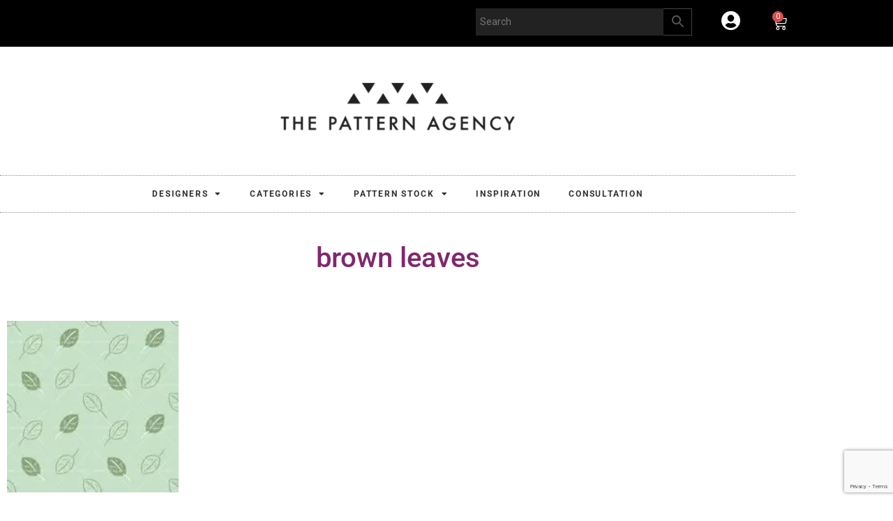

--- FILE ---
content_type: text/html; charset=UTF-8
request_url: https://thepatternagency.se/produkt-tagg/brown-leaves/
body_size: 30508
content:
<!doctype html>
<html lang="en-GB">
<head>
	<meta charset="UTF-8">
	<meta name="viewport" content="width=device-width, initial-scale=1">
	<link rel="profile" href="https://gmpg.org/xfn/11">
	<meta name='robots' content='index, follow, max-image-preview:large, max-snippet:-1, max-video-preview:-1' />

	<!-- This site is optimized with the Yoast SEO Premium plugin v26.7 (Yoast SEO v26.7) - https://yoast.com/wordpress/plugins/seo/ -->
	<title>brown leaves-arkiv &#8226; The Pattern Agency</title>
	<link rel="canonical" href="https://piffsarv.elementor.cloud/produkt-tagg/brown-leaves/" />
	<meta property="og:locale" content="en_GB" />
	<meta property="og:type" content="article" />
	<meta property="og:title" content="brown leaves-arkiv" />
	<meta property="og:url" content="https://piffsarv.elementor.cloud/produkt-tagg/brown-leaves/" />
	<meta property="og:site_name" content="The Pattern Agency" />
	<meta name="twitter:card" content="summary_large_image" />
	<script type="application/ld+json" class="yoast-schema-graph">{"@context":"https://schema.org","@graph":[{"@type":"CollectionPage","@id":"https://piffsarv.elementor.cloud/produkt-tagg/brown-leaves/","url":"https://piffsarv.elementor.cloud/produkt-tagg/brown-leaves/","name":"brown leaves-arkiv &#8226; The Pattern Agency","isPartOf":{"@id":"https://piffsarv.elementor.cloud/#website"},"primaryImageOfPage":{"@id":"https://piffsarv.elementor.cloud/produkt-tagg/brown-leaves/#primaryimage"},"image":{"@id":"https://piffsarv.elementor.cloud/produkt-tagg/brown-leaves/#primaryimage"},"thumbnailUrl":"https://thepatternagency.se/media1.thepatternagency.se/public_html/2021/11/Green_Leaves_Image-1.webp?v=1686137757","breadcrumb":{"@id":"https://piffsarv.elementor.cloud/produkt-tagg/brown-leaves/#breadcrumb"},"inLanguage":"en-GB"},{"@type":"ImageObject","inLanguage":"en-GB","@id":"https://piffsarv.elementor.cloud/produkt-tagg/brown-leaves/#primaryimage","url":"https://thepatternagency.se/media1.thepatternagency.se/public_html/2021/11/Green_Leaves_Image-1.webp?v=1686137757","contentUrl":"https://thepatternagency.se/media1.thepatternagency.se/public_html/2021/11/Green_Leaves_Image-1.webp?v=1686137757","width":1600,"height":1600},{"@type":"BreadcrumbList","@id":"https://piffsarv.elementor.cloud/produkt-tagg/brown-leaves/#breadcrumb","itemListElement":[{"@type":"ListItem","position":1,"name":"Hem","item":"https://thepatternagency.se/"},{"@type":"ListItem","position":2,"name":"brown leaves"}]},{"@type":"WebSite","@id":"https://piffsarv.elementor.cloud/#website","url":"https://piffsarv.elementor.cloud/","name":"The Pattern Agency","description":"The digital print agency","publisher":{"@id":"https://piffsarv.elementor.cloud/#organization"},"potentialAction":[{"@type":"SearchAction","target":{"@type":"EntryPoint","urlTemplate":"https://piffsarv.elementor.cloud/?s={search_term_string}"},"query-input":{"@type":"PropertyValueSpecification","valueRequired":true,"valueName":"search_term_string"}}],"inLanguage":"en-GB"},{"@type":"Organization","@id":"https://piffsarv.elementor.cloud/#organization","name":"Design for Digital AB","url":"https://piffsarv.elementor.cloud/","logo":{"@type":"ImageObject","inLanguage":"en-GB","@id":"https://piffsarv.elementor.cloud/#/schema/logo/image/","url":"https://media1.thepatternagency.se/2020/10/TPA-logo-Linked-In-1.jpg","contentUrl":"https://media1.thepatternagency.se/2020/10/TPA-logo-Linked-In-1.jpg","width":300,"height":300,"caption":"Design for Digital AB"},"image":{"@id":"https://piffsarv.elementor.cloud/#/schema/logo/image/"},"sameAs":["https://www.facebook.com/thepatternagency/"]}]}</script>
	<!-- / Yoast SEO Premium plugin. -->


<link rel='dns-prefetch' href='//static.klaviyo.com' />
<link rel='dns-prefetch' href='//assets.pinterest.com' />
<link rel="alternate" type="application/rss+xml" title="The Pattern Agency &raquo; Feed" href="https://thepatternagency.se/feed/" />
<link rel="alternate" type="application/rss+xml" title="The Pattern Agency &raquo; Comments Feed" href="https://thepatternagency.se/comments/feed/" />
<link rel="alternate" type="application/rss+xml" title="The Pattern Agency &raquo; brown leaves Tag Feed" href="https://thepatternagency.se/produkt-tagg/brown-leaves/feed/" />
		<!-- This site uses the Google Analytics by MonsterInsights plugin v9.11.1 - Using Analytics tracking - https://www.monsterinsights.com/ -->
							<script src="//www.googletagmanager.com/gtag/js?id=G-N9PG6SFW7M"  data-cfasync="false" data-wpfc-render="false" async></script>
			<script data-cfasync="false" data-wpfc-render="false">
				var mi_version = '9.11.1';
				var mi_track_user = true;
				var mi_no_track_reason = '';
								var MonsterInsightsDefaultLocations = {"page_location":"https:\/\/thepatternagency.se\/produkt-tagg\/brown-leaves\/"};
								if ( typeof MonsterInsightsPrivacyGuardFilter === 'function' ) {
					var MonsterInsightsLocations = (typeof MonsterInsightsExcludeQuery === 'object') ? MonsterInsightsPrivacyGuardFilter( MonsterInsightsExcludeQuery ) : MonsterInsightsPrivacyGuardFilter( MonsterInsightsDefaultLocations );
				} else {
					var MonsterInsightsLocations = (typeof MonsterInsightsExcludeQuery === 'object') ? MonsterInsightsExcludeQuery : MonsterInsightsDefaultLocations;
				}

								var disableStrs = [
										'ga-disable-G-N9PG6SFW7M',
									];

				/* Function to detect opted out users */
				function __gtagTrackerIsOptedOut() {
					for (var index = 0; index < disableStrs.length; index++) {
						if (document.cookie.indexOf(disableStrs[index] + '=true') > -1) {
							return true;
						}
					}

					return false;
				}

				/* Disable tracking if the opt-out cookie exists. */
				if (__gtagTrackerIsOptedOut()) {
					for (var index = 0; index < disableStrs.length; index++) {
						window[disableStrs[index]] = true;
					}
				}

				/* Opt-out function */
				function __gtagTrackerOptout() {
					for (var index = 0; index < disableStrs.length; index++) {
						document.cookie = disableStrs[index] + '=true; expires=Thu, 31 Dec 2099 23:59:59 UTC; path=/';
						window[disableStrs[index]] = true;
					}
				}

				if ('undefined' === typeof gaOptout) {
					function gaOptout() {
						__gtagTrackerOptout();
					}
				}
								window.dataLayer = window.dataLayer || [];

				window.MonsterInsightsDualTracker = {
					helpers: {},
					trackers: {},
				};
				if (mi_track_user) {
					function __gtagDataLayer() {
						dataLayer.push(arguments);
					}

					function __gtagTracker(type, name, parameters) {
						if (!parameters) {
							parameters = {};
						}

						if (parameters.send_to) {
							__gtagDataLayer.apply(null, arguments);
							return;
						}

						if (type === 'event') {
														parameters.send_to = monsterinsights_frontend.v4_id;
							var hookName = name;
							if (typeof parameters['event_category'] !== 'undefined') {
								hookName = parameters['event_category'] + ':' + name;
							}

							if (typeof MonsterInsightsDualTracker.trackers[hookName] !== 'undefined') {
								MonsterInsightsDualTracker.trackers[hookName](parameters);
							} else {
								__gtagDataLayer('event', name, parameters);
							}
							
						} else {
							__gtagDataLayer.apply(null, arguments);
						}
					}

					__gtagTracker('js', new Date());
					__gtagTracker('set', {
						'developer_id.dZGIzZG': true,
											});
					if ( MonsterInsightsLocations.page_location ) {
						__gtagTracker('set', MonsterInsightsLocations);
					}
										__gtagTracker('config', 'G-N9PG6SFW7M', {"forceSSL":"true","link_attribution":"true"} );
										window.gtag = __gtagTracker;										(function () {
						/* https://developers.google.com/analytics/devguides/collection/analyticsjs/ */
						/* ga and __gaTracker compatibility shim. */
						var noopfn = function () {
							return null;
						};
						var newtracker = function () {
							return new Tracker();
						};
						var Tracker = function () {
							return null;
						};
						var p = Tracker.prototype;
						p.get = noopfn;
						p.set = noopfn;
						p.send = function () {
							var args = Array.prototype.slice.call(arguments);
							args.unshift('send');
							__gaTracker.apply(null, args);
						};
						var __gaTracker = function () {
							var len = arguments.length;
							if (len === 0) {
								return;
							}
							var f = arguments[len - 1];
							if (typeof f !== 'object' || f === null || typeof f.hitCallback !== 'function') {
								if ('send' === arguments[0]) {
									var hitConverted, hitObject = false, action;
									if ('event' === arguments[1]) {
										if ('undefined' !== typeof arguments[3]) {
											hitObject = {
												'eventAction': arguments[3],
												'eventCategory': arguments[2],
												'eventLabel': arguments[4],
												'value': arguments[5] ? arguments[5] : 1,
											}
										}
									}
									if ('pageview' === arguments[1]) {
										if ('undefined' !== typeof arguments[2]) {
											hitObject = {
												'eventAction': 'page_view',
												'page_path': arguments[2],
											}
										}
									}
									if (typeof arguments[2] === 'object') {
										hitObject = arguments[2];
									}
									if (typeof arguments[5] === 'object') {
										Object.assign(hitObject, arguments[5]);
									}
									if ('undefined' !== typeof arguments[1].hitType) {
										hitObject = arguments[1];
										if ('pageview' === hitObject.hitType) {
											hitObject.eventAction = 'page_view';
										}
									}
									if (hitObject) {
										action = 'timing' === arguments[1].hitType ? 'timing_complete' : hitObject.eventAction;
										hitConverted = mapArgs(hitObject);
										__gtagTracker('event', action, hitConverted);
									}
								}
								return;
							}

							function mapArgs(args) {
								var arg, hit = {};
								var gaMap = {
									'eventCategory': 'event_category',
									'eventAction': 'event_action',
									'eventLabel': 'event_label',
									'eventValue': 'event_value',
									'nonInteraction': 'non_interaction',
									'timingCategory': 'event_category',
									'timingVar': 'name',
									'timingValue': 'value',
									'timingLabel': 'event_label',
									'page': 'page_path',
									'location': 'page_location',
									'title': 'page_title',
									'referrer' : 'page_referrer',
								};
								for (arg in args) {
																		if (!(!args.hasOwnProperty(arg) || !gaMap.hasOwnProperty(arg))) {
										hit[gaMap[arg]] = args[arg];
									} else {
										hit[arg] = args[arg];
									}
								}
								return hit;
							}

							try {
								f.hitCallback();
							} catch (ex) {
							}
						};
						__gaTracker.create = newtracker;
						__gaTracker.getByName = newtracker;
						__gaTracker.getAll = function () {
							return [];
						};
						__gaTracker.remove = noopfn;
						__gaTracker.loaded = true;
						window['__gaTracker'] = __gaTracker;
					})();
									} else {
										console.log("");
					(function () {
						function __gtagTracker() {
							return null;
						}

						window['__gtagTracker'] = __gtagTracker;
						window['gtag'] = __gtagTracker;
					})();
									}
			</script>
							<!-- / Google Analytics by MonsterInsights -->
		<style id='wp-img-auto-sizes-contain-inline-css'>
img:is([sizes=auto i],[sizes^="auto," i]){contain-intrinsic-size:3000px 1500px}
/*# sourceURL=wp-img-auto-sizes-contain-inline-css */
</style>
<style id='wp-emoji-styles-inline-css'>

	img.wp-smiley, img.emoji {
		display: inline !important;
		border: none !important;
		box-shadow: none !important;
		height: 1em !important;
		width: 1em !important;
		margin: 0 0.07em !important;
		vertical-align: -0.1em !important;
		background: none !important;
		padding: 0 !important;
	}
/*# sourceURL=wp-emoji-styles-inline-css */
</style>
<link rel='stylesheet' id='wp-block-library-css' href='https://thepatternagency.se/wp-includes/css/dist/block-library/style.min.css?ver=6.9' media='all' />
<style id='classic-theme-styles-inline-css'>
/*! This file is auto-generated */
.wp-block-button__link{color:#fff;background-color:#32373c;border-radius:9999px;box-shadow:none;text-decoration:none;padding:calc(.667em + 2px) calc(1.333em + 2px);font-size:1.125em}.wp-block-file__button{background:#32373c;color:#fff;text-decoration:none}
/*# sourceURL=/wp-includes/css/classic-themes.min.css */
</style>
<link rel='stylesheet' id='efw-wc-blocks-css' href='https://thepatternagency.se/wp-content/plugins/extra-fees-for-woocommerce/assets/blocks/frontend/block.css?ver=7.8.0' media='all' />
<style id='global-styles-inline-css'>
:root{--wp--preset--aspect-ratio--square: 1;--wp--preset--aspect-ratio--4-3: 4/3;--wp--preset--aspect-ratio--3-4: 3/4;--wp--preset--aspect-ratio--3-2: 3/2;--wp--preset--aspect-ratio--2-3: 2/3;--wp--preset--aspect-ratio--16-9: 16/9;--wp--preset--aspect-ratio--9-16: 9/16;--wp--preset--color--black: #000000;--wp--preset--color--cyan-bluish-gray: #abb8c3;--wp--preset--color--white: #ffffff;--wp--preset--color--pale-pink: #f78da7;--wp--preset--color--vivid-red: #cf2e2e;--wp--preset--color--luminous-vivid-orange: #ff6900;--wp--preset--color--luminous-vivid-amber: #fcb900;--wp--preset--color--light-green-cyan: #7bdcb5;--wp--preset--color--vivid-green-cyan: #00d084;--wp--preset--color--pale-cyan-blue: #8ed1fc;--wp--preset--color--vivid-cyan-blue: #0693e3;--wp--preset--color--vivid-purple: #9b51e0;--wp--preset--gradient--vivid-cyan-blue-to-vivid-purple: linear-gradient(135deg,rgb(6,147,227) 0%,rgb(155,81,224) 100%);--wp--preset--gradient--light-green-cyan-to-vivid-green-cyan: linear-gradient(135deg,rgb(122,220,180) 0%,rgb(0,208,130) 100%);--wp--preset--gradient--luminous-vivid-amber-to-luminous-vivid-orange: linear-gradient(135deg,rgb(252,185,0) 0%,rgb(255,105,0) 100%);--wp--preset--gradient--luminous-vivid-orange-to-vivid-red: linear-gradient(135deg,rgb(255,105,0) 0%,rgb(207,46,46) 100%);--wp--preset--gradient--very-light-gray-to-cyan-bluish-gray: linear-gradient(135deg,rgb(238,238,238) 0%,rgb(169,184,195) 100%);--wp--preset--gradient--cool-to-warm-spectrum: linear-gradient(135deg,rgb(74,234,220) 0%,rgb(151,120,209) 20%,rgb(207,42,186) 40%,rgb(238,44,130) 60%,rgb(251,105,98) 80%,rgb(254,248,76) 100%);--wp--preset--gradient--blush-light-purple: linear-gradient(135deg,rgb(255,206,236) 0%,rgb(152,150,240) 100%);--wp--preset--gradient--blush-bordeaux: linear-gradient(135deg,rgb(254,205,165) 0%,rgb(254,45,45) 50%,rgb(107,0,62) 100%);--wp--preset--gradient--luminous-dusk: linear-gradient(135deg,rgb(255,203,112) 0%,rgb(199,81,192) 50%,rgb(65,88,208) 100%);--wp--preset--gradient--pale-ocean: linear-gradient(135deg,rgb(255,245,203) 0%,rgb(182,227,212) 50%,rgb(51,167,181) 100%);--wp--preset--gradient--electric-grass: linear-gradient(135deg,rgb(202,248,128) 0%,rgb(113,206,126) 100%);--wp--preset--gradient--midnight: linear-gradient(135deg,rgb(2,3,129) 0%,rgb(40,116,252) 100%);--wp--preset--font-size--small: 13px;--wp--preset--font-size--medium: 20px;--wp--preset--font-size--large: 36px;--wp--preset--font-size--x-large: 42px;--wp--preset--spacing--20: 0.44rem;--wp--preset--spacing--30: 0.67rem;--wp--preset--spacing--40: 1rem;--wp--preset--spacing--50: 1.5rem;--wp--preset--spacing--60: 2.25rem;--wp--preset--spacing--70: 3.38rem;--wp--preset--spacing--80: 5.06rem;--wp--preset--shadow--natural: 6px 6px 9px rgba(0, 0, 0, 0.2);--wp--preset--shadow--deep: 12px 12px 50px rgba(0, 0, 0, 0.4);--wp--preset--shadow--sharp: 6px 6px 0px rgba(0, 0, 0, 0.2);--wp--preset--shadow--outlined: 6px 6px 0px -3px rgb(255, 255, 255), 6px 6px rgb(0, 0, 0);--wp--preset--shadow--crisp: 6px 6px 0px rgb(0, 0, 0);}:where(.is-layout-flex){gap: 0.5em;}:where(.is-layout-grid){gap: 0.5em;}body .is-layout-flex{display: flex;}.is-layout-flex{flex-wrap: wrap;align-items: center;}.is-layout-flex > :is(*, div){margin: 0;}body .is-layout-grid{display: grid;}.is-layout-grid > :is(*, div){margin: 0;}:where(.wp-block-columns.is-layout-flex){gap: 2em;}:where(.wp-block-columns.is-layout-grid){gap: 2em;}:where(.wp-block-post-template.is-layout-flex){gap: 1.25em;}:where(.wp-block-post-template.is-layout-grid){gap: 1.25em;}.has-black-color{color: var(--wp--preset--color--black) !important;}.has-cyan-bluish-gray-color{color: var(--wp--preset--color--cyan-bluish-gray) !important;}.has-white-color{color: var(--wp--preset--color--white) !important;}.has-pale-pink-color{color: var(--wp--preset--color--pale-pink) !important;}.has-vivid-red-color{color: var(--wp--preset--color--vivid-red) !important;}.has-luminous-vivid-orange-color{color: var(--wp--preset--color--luminous-vivid-orange) !important;}.has-luminous-vivid-amber-color{color: var(--wp--preset--color--luminous-vivid-amber) !important;}.has-light-green-cyan-color{color: var(--wp--preset--color--light-green-cyan) !important;}.has-vivid-green-cyan-color{color: var(--wp--preset--color--vivid-green-cyan) !important;}.has-pale-cyan-blue-color{color: var(--wp--preset--color--pale-cyan-blue) !important;}.has-vivid-cyan-blue-color{color: var(--wp--preset--color--vivid-cyan-blue) !important;}.has-vivid-purple-color{color: var(--wp--preset--color--vivid-purple) !important;}.has-black-background-color{background-color: var(--wp--preset--color--black) !important;}.has-cyan-bluish-gray-background-color{background-color: var(--wp--preset--color--cyan-bluish-gray) !important;}.has-white-background-color{background-color: var(--wp--preset--color--white) !important;}.has-pale-pink-background-color{background-color: var(--wp--preset--color--pale-pink) !important;}.has-vivid-red-background-color{background-color: var(--wp--preset--color--vivid-red) !important;}.has-luminous-vivid-orange-background-color{background-color: var(--wp--preset--color--luminous-vivid-orange) !important;}.has-luminous-vivid-amber-background-color{background-color: var(--wp--preset--color--luminous-vivid-amber) !important;}.has-light-green-cyan-background-color{background-color: var(--wp--preset--color--light-green-cyan) !important;}.has-vivid-green-cyan-background-color{background-color: var(--wp--preset--color--vivid-green-cyan) !important;}.has-pale-cyan-blue-background-color{background-color: var(--wp--preset--color--pale-cyan-blue) !important;}.has-vivid-cyan-blue-background-color{background-color: var(--wp--preset--color--vivid-cyan-blue) !important;}.has-vivid-purple-background-color{background-color: var(--wp--preset--color--vivid-purple) !important;}.has-black-border-color{border-color: var(--wp--preset--color--black) !important;}.has-cyan-bluish-gray-border-color{border-color: var(--wp--preset--color--cyan-bluish-gray) !important;}.has-white-border-color{border-color: var(--wp--preset--color--white) !important;}.has-pale-pink-border-color{border-color: var(--wp--preset--color--pale-pink) !important;}.has-vivid-red-border-color{border-color: var(--wp--preset--color--vivid-red) !important;}.has-luminous-vivid-orange-border-color{border-color: var(--wp--preset--color--luminous-vivid-orange) !important;}.has-luminous-vivid-amber-border-color{border-color: var(--wp--preset--color--luminous-vivid-amber) !important;}.has-light-green-cyan-border-color{border-color: var(--wp--preset--color--light-green-cyan) !important;}.has-vivid-green-cyan-border-color{border-color: var(--wp--preset--color--vivid-green-cyan) !important;}.has-pale-cyan-blue-border-color{border-color: var(--wp--preset--color--pale-cyan-blue) !important;}.has-vivid-cyan-blue-border-color{border-color: var(--wp--preset--color--vivid-cyan-blue) !important;}.has-vivid-purple-border-color{border-color: var(--wp--preset--color--vivid-purple) !important;}.has-vivid-cyan-blue-to-vivid-purple-gradient-background{background: var(--wp--preset--gradient--vivid-cyan-blue-to-vivid-purple) !important;}.has-light-green-cyan-to-vivid-green-cyan-gradient-background{background: var(--wp--preset--gradient--light-green-cyan-to-vivid-green-cyan) !important;}.has-luminous-vivid-amber-to-luminous-vivid-orange-gradient-background{background: var(--wp--preset--gradient--luminous-vivid-amber-to-luminous-vivid-orange) !important;}.has-luminous-vivid-orange-to-vivid-red-gradient-background{background: var(--wp--preset--gradient--luminous-vivid-orange-to-vivid-red) !important;}.has-very-light-gray-to-cyan-bluish-gray-gradient-background{background: var(--wp--preset--gradient--very-light-gray-to-cyan-bluish-gray) !important;}.has-cool-to-warm-spectrum-gradient-background{background: var(--wp--preset--gradient--cool-to-warm-spectrum) !important;}.has-blush-light-purple-gradient-background{background: var(--wp--preset--gradient--blush-light-purple) !important;}.has-blush-bordeaux-gradient-background{background: var(--wp--preset--gradient--blush-bordeaux) !important;}.has-luminous-dusk-gradient-background{background: var(--wp--preset--gradient--luminous-dusk) !important;}.has-pale-ocean-gradient-background{background: var(--wp--preset--gradient--pale-ocean) !important;}.has-electric-grass-gradient-background{background: var(--wp--preset--gradient--electric-grass) !important;}.has-midnight-gradient-background{background: var(--wp--preset--gradient--midnight) !important;}.has-small-font-size{font-size: var(--wp--preset--font-size--small) !important;}.has-medium-font-size{font-size: var(--wp--preset--font-size--medium) !important;}.has-large-font-size{font-size: var(--wp--preset--font-size--large) !important;}.has-x-large-font-size{font-size: var(--wp--preset--font-size--x-large) !important;}
:where(.wp-block-post-template.is-layout-flex){gap: 1.25em;}:where(.wp-block-post-template.is-layout-grid){gap: 1.25em;}
:where(.wp-block-term-template.is-layout-flex){gap: 1.25em;}:where(.wp-block-term-template.is-layout-grid){gap: 1.25em;}
:where(.wp-block-columns.is-layout-flex){gap: 2em;}:where(.wp-block-columns.is-layout-grid){gap: 2em;}
:root :where(.wp-block-pullquote){font-size: 1.5em;line-height: 1.6;}
/*# sourceURL=global-styles-inline-css */
</style>
<link rel='stylesheet' id='dashicons-css' href='https://thepatternagency.se/wp-includes/css/dashicons.min.css?ver=6.9' media='all' />
<link rel='stylesheet' id='efw-frontend-css' href='https://thepatternagency.se/wp-content/plugins/extra-fees-for-woocommerce/assets/css/frontend.css?ver=7.8.0' media='all' />
<link rel='stylesheet' id='jquery-modal-css' href='https://thepatternagency.se/wp-content/plugins/extra-fees-for-woocommerce/assets/css/jquery.modal.min.css?ver=7.8.0' media='all' />
<link rel='stylesheet' id='woocommerce-layout-css' href='https://thepatternagency.se/wp-content/plugins/woocommerce/assets/css/woocommerce-layout.css?ver=10.4.3' media='all' />
<link rel='stylesheet' id='woocommerce-smallscreen-css' href='https://thepatternagency.se/wp-content/plugins/woocommerce/assets/css/woocommerce-smallscreen.css?ver=10.4.3' media='only screen and (max-width: 768px)' />
<link rel='stylesheet' id='woocommerce-general-css' href='https://thepatternagency.se/wp-content/plugins/woocommerce/assets/css/woocommerce.css?ver=10.4.3' media='all' />
<style id='woocommerce-inline-inline-css'>
.woocommerce form .form-row .required { visibility: visible; }
/*# sourceURL=woocommerce-inline-inline-css */
</style>
<link rel='stylesheet' id='aws-style-css' href='https://thepatternagency.se/wp-content/plugins/advanced-woo-search/assets/css/common.min.css?ver=3.51' media='all' />
<link rel='stylesheet' id='wcpv-frontend-styles-css' href='https://thepatternagency.se/wp-content/plugins/woocommerce-product-vendors/build/frontend/wcpv-frontend-scripts.css?ver=475515535b7105dcdf9f' media='all' />
<link rel='stylesheet' id='pinterest-for-woocommerce-pins-css' href='//thepatternagency.se/wp-content/plugins/pinterest-for-woocommerce/assets/css/frontend/pinterest-for-woocommerce-pins.min.css?ver=1.4.23' media='all' />
<link rel='preload' as='font' type='font/woff2' crossorigin='anonymous' id='tinvwl-webfont-font-css' href='https://thepatternagency.se/wp-content/plugins/ti-woocommerce-wishlist/assets/fonts/tinvwl-webfont.woff2?ver=xu2uyi' media='all' />
<link rel='stylesheet' id='tinvwl-webfont-css' href='https://thepatternagency.se/wp-content/plugins/ti-woocommerce-wishlist/assets/css/webfont.min.css?ver=2.11.1' media='all' />
<link rel='stylesheet' id='tinvwl-css' href='https://thepatternagency.se/wp-content/plugins/ti-woocommerce-wishlist/assets/css/public.min.css?ver=2.11.1' media='all' />
<link rel='stylesheet' id='hello-elementor-css' href='https://thepatternagency.se/wp-content/themes/hello-elementor/style.min.css?ver=2.7.1' media='all' />
<link rel='stylesheet' id='hello-elementor-theme-style-css' href='https://thepatternagency.se/wp-content/themes/hello-elementor/theme.min.css?ver=2.7.1' media='all' />
<link rel='stylesheet' id='elementor-frontend-css' href='https://thepatternagency.se/wp-content/plugins/elementor/assets/css/frontend.min.css?ver=3.34.1' media='all' />
<link rel='stylesheet' id='widget-woocommerce-menu-cart-css' href='https://thepatternagency.se/wp-content/plugins/elementor-pro/assets/css/widget-woocommerce-menu-cart.min.css?ver=3.34.0' media='all' />
<link rel='stylesheet' id='widget-image-css' href='https://thepatternagency.se/wp-content/plugins/elementor/assets/css/widget-image.min.css?ver=3.34.1' media='all' />
<link rel='stylesheet' id='widget-nav-menu-css' href='https://thepatternagency.se/wp-content/plugins/elementor-pro/assets/css/widget-nav-menu.min.css?ver=3.34.0' media='all' />
<link rel='stylesheet' id='widget-spacer-css' href='https://thepatternagency.se/wp-content/plugins/elementor/assets/css/widget-spacer.min.css?ver=3.34.1' media='all' />
<link rel='stylesheet' id='widget-social-icons-css' href='https://thepatternagency.se/wp-content/plugins/elementor/assets/css/widget-social-icons.min.css?ver=3.34.1' media='all' />
<link rel='stylesheet' id='e-apple-webkit-css' href='https://thepatternagency.se/wp-content/plugins/elementor/assets/css/conditionals/apple-webkit.min.css?ver=3.34.1' media='all' />
<link rel='stylesheet' id='widget-heading-css' href='https://thepatternagency.se/wp-content/plugins/elementor/assets/css/widget-heading.min.css?ver=3.34.1' media='all' />
<link rel='stylesheet' id='widget-icon-list-css' href='https://thepatternagency.se/wp-content/plugins/elementor/assets/css/widget-icon-list.min.css?ver=3.34.1' media='all' />
<link rel='stylesheet' id='widget-woocommerce-products-css' href='https://thepatternagency.se/wp-content/plugins/elementor-pro/assets/css/widget-woocommerce-products.min.css?ver=3.34.0' media='all' />
<link rel='stylesheet' id='e-popup-css' href='https://thepatternagency.se/wp-content/plugins/elementor-pro/assets/css/conditionals/popup.min.css?ver=3.34.0' media='all' />
<link rel='stylesheet' id='elementor-icons-css' href='https://thepatternagency.se/wp-content/plugins/elementor/assets/lib/eicons/css/elementor-icons.min.css?ver=5.45.0' media='all' />
<link rel='stylesheet' id='elementor-post-10308-css' href='https://thepatternagency.se/media1.thepatternagency.se/public_html/elementor/css/post-10308.css?ver=1768916160' media='all' />
<link rel='stylesheet' id='font-awesome-5-all-css' href='https://thepatternagency.se/wp-content/plugins/elementor/assets/lib/font-awesome/css/all.min.css?ver=3.34.1' media='all' />
<link rel='stylesheet' id='font-awesome-4-shim-css' href='https://thepatternagency.se/wp-content/plugins/elementor/assets/lib/font-awesome/css/v4-shims.min.css?ver=3.34.1' media='all' />
<link rel='stylesheet' id='elementor-post-5762-css' href='https://thepatternagency.se/media1.thepatternagency.se/public_html/elementor/css/post-5762.css?ver=1768916160' media='all' />
<link rel='stylesheet' id='elementor-post-5773-css' href='https://thepatternagency.se/media1.thepatternagency.se/public_html/elementor/css/post-5773.css?ver=1768916160' media='all' />
<link rel='stylesheet' id='elementor-post-5971-css' href='https://thepatternagency.se/media1.thepatternagency.se/public_html/elementor/css/post-5971.css?ver=1768916160' media='all' />
<link rel='stylesheet' id='elementor-post-6165-css' href='https://thepatternagency.se/media1.thepatternagency.se/public_html/elementor/css/post-6165.css?ver=1768916160' media='all' />
<link rel='stylesheet' id='elementor-gf-local-roboto-css' href='https://thepatternagency.se/media1.thepatternagency.se/public_html/elementor/google-fonts/css/roboto.css?ver=1743773438' media='all' />
<link rel='stylesheet' id='elementor-gf-local-robotoslab-css' href='https://thepatternagency.se/media1.thepatternagency.se/public_html/elementor/google-fonts/css/robotoslab.css?ver=1743773440' media='all' />
<link rel='stylesheet' id='elementor-gf-local-josefinsans-css' href='https://thepatternagency.se/media1.thepatternagency.se/public_html/elementor/google-fonts/css/josefinsans.css?ver=1743773441' media='all' />
<link rel='stylesheet' id='elementor-gf-local-montserrat-css' href='https://thepatternagency.se/media1.thepatternagency.se/public_html/elementor/google-fonts/css/montserrat.css?ver=1743773444' media='all' />
<link rel='stylesheet' id='elementor-icons-shared-0-css' href='https://thepatternagency.se/wp-content/plugins/elementor/assets/lib/font-awesome/css/fontawesome.min.css?ver=5.15.3' media='all' />
<link rel='stylesheet' id='elementor-icons-fa-solid-css' href='https://thepatternagency.se/wp-content/plugins/elementor/assets/lib/font-awesome/css/solid.min.css?ver=5.15.3' media='all' />
<link rel='stylesheet' id='elementor-icons-fa-brands-css' href='https://thepatternagency.se/wp-content/plugins/elementor/assets/lib/font-awesome/css/brands.min.css?ver=5.15.3' media='all' />
<script src="https://thepatternagency.se/wp-content/plugins/google-analytics-for-wordpress/assets/js/frontend-gtag.min.js?ver=9.11.1" id="monsterinsights-frontend-script-js" async data-wp-strategy="async"></script>
<script data-cfasync="false" data-wpfc-render="false" id='monsterinsights-frontend-script-js-extra'>var monsterinsights_frontend = {"js_events_tracking":"true","download_extensions":"doc,pdf,ppt,zip,xls,docx,pptx,xlsx","inbound_paths":"[{\"path\":\"\\\/go\\\/\",\"label\":\"affiliate\"},{\"path\":\"\\\/recommend\\\/\",\"label\":\"affiliate\"}]","home_url":"https:\/\/thepatternagency.se","hash_tracking":"false","v4_id":"G-N9PG6SFW7M"};</script>
<script src="https://thepatternagency.se/wp-includes/js/jquery/jquery.min.js?ver=3.7.1" id="jquery-core-js"></script>
<script src="https://thepatternagency.se/wp-includes/js/jquery/jquery-migrate.min.js?ver=3.4.1" id="jquery-migrate-js"></script>
<script src="https://thepatternagency.se/wp-content/plugins/woocommerce/assets/js/jquery-blockui/jquery.blockUI.min.js?ver=2.7.0-wc.10.4.3" id="wc-jquery-blockui-js" data-wp-strategy="defer"></script>
<script id="wc-add-to-cart-js-extra">
var wc_add_to_cart_params = {"ajax_url":"/wp-admin/admin-ajax.php","wc_ajax_url":"/?wc-ajax=%%endpoint%%","i18n_view_cart":"View basket","cart_url":"https://thepatternagency.se/varukorg/","is_cart":"","cart_redirect_after_add":"no"};
//# sourceURL=wc-add-to-cart-js-extra
</script>
<script src="https://thepatternagency.se/wp-content/plugins/woocommerce/assets/js/frontend/add-to-cart.min.js?ver=10.4.3" id="wc-add-to-cart-js" defer data-wp-strategy="defer"></script>
<script src="https://thepatternagency.se/wp-content/plugins/woocommerce/assets/js/js-cookie/js.cookie.min.js?ver=2.1.4-wc.10.4.3" id="wc-js-cookie-js" data-wp-strategy="defer"></script>
<script id="woocommerce-js-extra">
var woocommerce_params = {"ajax_url":"/wp-admin/admin-ajax.php","wc_ajax_url":"/?wc-ajax=%%endpoint%%","i18n_password_show":"Show password","i18n_password_hide":"Hide password"};
//# sourceURL=woocommerce-js-extra
</script>
<script src="https://thepatternagency.se/wp-content/plugins/woocommerce/assets/js/frontend/woocommerce.min.js?ver=10.4.3" id="woocommerce-js" defer data-wp-strategy="defer"></script>
<script src="https://thepatternagency.se/wp-content/plugins/elementor/assets/lib/font-awesome/js/v4-shims.min.js?ver=3.34.1" id="font-awesome-4-shim-js"></script>
<script id="wc-settings-dep-in-header-js-after">
console.warn( "Scripts that have a dependency on [wc-settings, wc-blocks-checkout] must be loaded in the footer, klaviyo-klaviyo-checkout-block-editor-script was registered to load in the header, but has been switched to load in the footer instead. See https://github.com/woocommerce/woocommerce-gutenberg-products-block/pull/5059" );
console.warn( "Scripts that have a dependency on [wc-settings, wc-blocks-checkout] must be loaded in the footer, klaviyo-klaviyo-checkout-block-view-script was registered to load in the header, but has been switched to load in the footer instead. See https://github.com/woocommerce/woocommerce-gutenberg-products-block/pull/5059" );
console.warn( "Scripts that have a dependency on [wc-blocks-checkout] must be loaded in the footer, efw-blocks-enhancement was registered to load in the header, but has been switched to load in the footer instead. See https://github.com/woocommerce/woocommerce-gutenberg-products-block/pull/5059" );
//# sourceURL=wc-settings-dep-in-header-js-after
</script>
<link rel="https://api.w.org/" href="https://thepatternagency.se/wp-json/" /><link rel="alternate" title="JSON" type="application/json" href="https://thepatternagency.se/wp-json/wp/v2/product_tag/2049" /><link rel="EditURI" type="application/rsd+xml" title="RSD" href="https://thepatternagency.se/xmlrpc.php?rsd" />
<meta name="generator" content="WordPress 6.9" />
<meta name="generator" content="WooCommerce 10.4.3" />
	<noscript><style>.woocommerce-product-gallery{ opacity: 1 !important; }</style></noscript>
	<meta name="generator" content="Elementor 3.34.1; features: additional_custom_breakpoints; settings: css_print_method-external, google_font-enabled, font_display-auto">
			<style>
				.e-con.e-parent:nth-of-type(n+4):not(.e-lazyloaded):not(.e-no-lazyload),
				.e-con.e-parent:nth-of-type(n+4):not(.e-lazyloaded):not(.e-no-lazyload) * {
					background-image: none !important;
				}
				@media screen and (max-height: 1024px) {
					.e-con.e-parent:nth-of-type(n+3):not(.e-lazyloaded):not(.e-no-lazyload),
					.e-con.e-parent:nth-of-type(n+3):not(.e-lazyloaded):not(.e-no-lazyload) * {
						background-image: none !important;
					}
				}
				@media screen and (max-height: 640px) {
					.e-con.e-parent:nth-of-type(n+2):not(.e-lazyloaded):not(.e-no-lazyload),
					.e-con.e-parent:nth-of-type(n+2):not(.e-lazyloaded):not(.e-no-lazyload) * {
						background-image: none !important;
					}
				}
			</style>
			<link rel="icon" href="https://thepatternagency.se/media1.thepatternagency.se/public_html/2020/09/cropped-tpa_favicon-1-100x100.webp?v=1708543622" sizes="32x32" />
<link rel="icon" href="https://thepatternagency.se/media1.thepatternagency.se/public_html/2020/09/cropped-tpa_favicon-1-300x300.webp?v=1708543622" sizes="192x192" />
<link rel="apple-touch-icon" href="https://thepatternagency.se/media1.thepatternagency.se/public_html/2020/09/cropped-tpa_favicon-1-190x190.webp?v=1708543622" />
<meta name="msapplication-TileImage" content="https://thepatternagency.se/media1.thepatternagency.se/public_html/2020/09/cropped-tpa_favicon-1-300x300.webp?v=1708543622" />
		<style id="wp-custom-css">
			.wcpv-vendor-logo img{
	width: 40%;
	max-width: 45%;
	border-radius: 60% 60% 60% 60%;
}

.comments-area{
	max-width: 1140px;
  margin: 0px auto;
}		</style>
						<style type="text/css" id="c4wp-checkout-css">
					.woocommerce-checkout .c4wp_captcha_field {
						margin-bottom: 10px;
						margin-top: 15px;
						position: relative;
						display: inline-block;
					}
				</style>
								<style type="text/css" id="c4wp-v3-lp-form-css">
					.login #login, .login #lostpasswordform {
						min-width: 350px !important;
					}
					.wpforms-field-c4wp iframe {
						width: 100% !important;
					}
				</style>
							<style type="text/css" id="c4wp-v3-lp-form-css">
				.login #login, .login #lostpasswordform {
					min-width: 350px !important;
				}
				.wpforms-field-c4wp iframe {
					width: 100% !important;
				}
			</style>
			<meta name="traceparent" content="00-9c101eb46ac6de810000001768928341-9c101eb46ac6de81-01"></head>
<body class="archive tax-product_tag term-brown-leaves term-2049 wp-custom-logo wp-theme-hello-elementor theme-hello-elementor woocommerce woocommerce-page woocommerce-no-js eio-default ally-default tinvwl-theme-style elementor-page-5971 elementor-default elementor-template-full-width elementor-kit-10308">


<a class="skip-link screen-reader-text" href="#content">Skip to content</a>

		<header data-elementor-type="header" data-elementor-id="5762" class="elementor elementor-5762 elementor-location-header" data-elementor-post-type="elementor_library">
					<section class="elementor-section elementor-top-section elementor-element elementor-element-6a2ed0d6 elementor-section-height-min-height elementor-section-content-middle elementor-section-boxed elementor-section-height-default elementor-section-items-middle" data-id="6a2ed0d6" data-element_type="section" data-settings="{&quot;background_background&quot;:&quot;classic&quot;}">
						<div class="elementor-container elementor-column-gap-default">
					<div class="elementor-column elementor-col-20 elementor-top-column elementor-element elementor-element-141dbd5" data-id="141dbd5" data-element_type="column">
			<div class="elementor-widget-wrap">
							</div>
		</div>
				<div class="elementor-column elementor-col-20 elementor-top-column elementor-element elementor-element-2f616c2" data-id="2f616c2" data-element_type="column">
			<div class="elementor-widget-wrap">
							</div>
		</div>
				<div class="elementor-column elementor-col-20 elementor-top-column elementor-element elementor-element-66638655" data-id="66638655" data-element_type="column">
			<div class="elementor-widget-wrap elementor-element-populated">
						<div class="elementor-element elementor-element-5627977 elementor-widget elementor-widget-shortcode" data-id="5627977" data-element_type="widget" data-widget_type="shortcode.default">
				<div class="elementor-widget-container">
							<div class="elementor-shortcode"><div class="aws-container" data-url="/?wc-ajax=aws_action" data-siteurl="https://thepatternagency.se" data-lang="" data-show-loader="true" data-show-more="false" data-show-page="true" data-ajax-search="true" data-show-clear="true" data-mobile-screen="false" data-use-analytics="false" data-min-chars="1" data-buttons-order="2" data-timeout="300" data-is-mobile="false" data-page-id="2049" data-tax="product_tag" ><form class="aws-search-form" action="https://thepatternagency.se/" method="get" role="search" ><div class="aws-wrapper"><label class="aws-search-label" for="696fb455e4ca1">Search</label><input type="search" name="s" id="696fb455e4ca1" value="" class="aws-search-field" placeholder="Search" autocomplete="off" /><input type="hidden" name="post_type" value="product"><input type="hidden" name="type_aws" value="true"><div class="aws-search-clear"><span>×</span></div><div class="aws-loader"></div></div><div class="aws-search-btn aws-form-btn"><span class="aws-search-btn_icon"><svg focusable="false" xmlns="http://www.w3.org/2000/svg" viewBox="0 0 24 24" width="24px"><path d="M15.5 14h-.79l-.28-.27C15.41 12.59 16 11.11 16 9.5 16 5.91 13.09 3 9.5 3S3 5.91 3 9.5 5.91 16 9.5 16c1.61 0 3.09-.59 4.23-1.57l.27.28v.79l5 4.99L20.49 19l-4.99-5zm-6 0C7.01 14 5 11.99 5 9.5S7.01 5 9.5 5 14 7.01 14 9.5 11.99 14 9.5 14z"></path></svg></span></div></form></div></div>
						</div>
				</div>
					</div>
		</div>
				<div class="elementor-column elementor-col-20 elementor-top-column elementor-element elementor-element-f27b3bb elementor-hidden-phone" data-id="f27b3bb" data-element_type="column" data-settings="{&quot;background_background&quot;:&quot;classic&quot;}">
			<div class="elementor-widget-wrap elementor-element-populated">
						<div class="elementor-element elementor-element-148bab1 elementor-view-default elementor-widget elementor-widget-icon" data-id="148bab1" data-element_type="widget" data-widget_type="icon.default">
				<div class="elementor-widget-container">
							<div class="elementor-icon-wrapper">
			<a class="elementor-icon" href="https://thepatternagency.se/mitt-konto">
							<i class="fa fa-user-circle" aria-hidden="true"></i>
						</a>
		</div>
						</div>
				</div>
					</div>
		</div>
				<div class="elementor-column elementor-col-20 elementor-top-column elementor-element elementor-element-119dfc17" data-id="119dfc17" data-element_type="column">
			<div class="elementor-widget-wrap elementor-element-populated">
						<div class="elementor-element elementor-element-ace985b toggle-icon--cart-medium elementor-menu-cart--items-indicator-bubble elementor-menu-cart--cart-type-side-cart elementor-menu-cart--show-remove-button-yes elementor-widget elementor-widget-woocommerce-menu-cart" data-id="ace985b" data-element_type="widget" data-settings="{&quot;cart_type&quot;:&quot;side-cart&quot;,&quot;open_cart&quot;:&quot;click&quot;,&quot;automatically_open_cart&quot;:&quot;no&quot;}" data-widget_type="woocommerce-menu-cart.default">
				<div class="elementor-widget-container">
							<div class="elementor-menu-cart__wrapper">
							<div class="elementor-menu-cart__toggle_wrapper">
					<div class="elementor-menu-cart__container elementor-lightbox" aria-hidden="true">
						<div class="elementor-menu-cart__main" aria-hidden="true">
									<div class="elementor-menu-cart__close-button">
					</div>
									<div class="widget_shopping_cart_content">
															</div>
						</div>
					</div>
							<div class="elementor-menu-cart__toggle elementor-button-wrapper">
			<a id="elementor-menu-cart__toggle_button" href="#" class="elementor-menu-cart__toggle_button elementor-button elementor-size-sm" aria-expanded="false">
				<span class="elementor-button-text"><span class="woocommerce-Price-amount amount"><bdi>0<span class="woocommerce-Price-currencySymbol">&#107;&#114;</span></bdi></span></span>
				<span class="elementor-button-icon">
					<span class="elementor-button-icon-qty" data-counter="0">0</span>
					<i class="eicon-cart-medium"></i>					<span class="elementor-screen-only">Basket</span>
				</span>
			</a>
		</div>
						</div>
					</div> <!-- close elementor-menu-cart__wrapper -->
						</div>
				</div>
					</div>
		</div>
					</div>
		</section>
				<section class="elementor-section elementor-top-section elementor-element elementor-element-54940f34 elementor-section-content-middle elementor-section-boxed elementor-section-height-default elementor-section-height-default" data-id="54940f34" data-element_type="section">
						<div class="elementor-container elementor-column-gap-no">
					<div class="elementor-column elementor-col-100 elementor-top-column elementor-element elementor-element-483ae752" data-id="483ae752" data-element_type="column">
			<div class="elementor-widget-wrap elementor-element-populated">
						<div class="elementor-element elementor-element-27bdc6b2 elementor-widget elementor-widget-theme-site-logo elementor-widget-image" data-id="27bdc6b2" data-element_type="widget" data-widget_type="theme-site-logo.default">
				<div class="elementor-widget-container">
											<a href="https://thepatternagency.se">
			<img width="400" height="82" src="https://thepatternagency.se/media1.thepatternagency.se/public_html/2019/07/cropped-tpa_logo_hem.webp?v=1708543797" class="attachment-full size-full wp-image-5768" alt="" srcset="https://thepatternagency.se/media1.thepatternagency.se/public_html/2019/07/cropped-tpa_logo_hem.webp?v=1708543797 400w, https://thepatternagency.se/media1.thepatternagency.se/public_html/2019/07/cropped-tpa_logo_hem-300x62.webp?v=1708543797 300w" sizes="(max-width: 400px) 100vw, 400px" />				</a>
											</div>
				</div>
				<div class="elementor-element elementor-element-6f8200b6 elementor-nav-menu__align-center elementor-nav-menu--dropdown-mobile elementor-nav-menu__text-align-aside elementor-nav-menu--toggle elementor-nav-menu--burger elementor-widget elementor-widget-nav-menu" data-id="6f8200b6" data-element_type="widget" data-settings="{&quot;layout&quot;:&quot;horizontal&quot;,&quot;submenu_icon&quot;:{&quot;value&quot;:&quot;&lt;i class=\&quot;fas fa-caret-down\&quot; aria-hidden=\&quot;true\&quot;&gt;&lt;\/i&gt;&quot;,&quot;library&quot;:&quot;fa-solid&quot;},&quot;toggle&quot;:&quot;burger&quot;}" data-widget_type="nav-menu.default">
				<div class="elementor-widget-container">
								<nav aria-label="Menu" class="elementor-nav-menu--main elementor-nav-menu__container elementor-nav-menu--layout-horizontal e--pointer-double-line e--animation-drop-in">
				<ul id="menu-1-6f8200b6" class="elementor-nav-menu"><li class="menu-item menu-item-type-post_type menu-item-object-page menu-item-has-children menu-item-5904"><a href="https://thepatternagency.se/formgivare-2/" class="elementor-item">Designers</a>
<ul class="sub-menu elementor-nav-menu--dropdown">
	<li class="menu-item menu-item-type-taxonomy menu-item-object-wcpv_product_vendors menu-item-8868"><a href="https://thepatternagency.se/vendor/anna-freudenthal/" class="elementor-sub-item">Anna Freudenthal</a></li>
	<li class="menu-item menu-item-type-taxonomy menu-item-object-wcpv_product_vendors menu-item-8087"><a href="https://thepatternagency.se/vendor/anna-petre/" class="elementor-sub-item">Anna Petre</a></li>
	<li class="menu-item menu-item-type-taxonomy menu-item-object-wcpv_product_vendors menu-item-10353"><a href="https://thepatternagency.se/vendor/aminah-eleonora/" class="elementor-sub-item">Aminah Eleonora</a></li>
	<li class="menu-item menu-item-type-taxonomy menu-item-object-wcpv_product_vendors menu-item-1417"><a href="https://thepatternagency.se/vendor/studio-capricorn/" class="elementor-sub-item">Capricorn Studio</a></li>
	<li class="menu-item menu-item-type-taxonomy menu-item-object-wcpv_product_vendors menu-item-8966"><a href="https://thepatternagency.se/vendor/cynthia-de-viti/" class="elementor-sub-item">Cynthia De Viti</a></li>
	<li class="menu-item menu-item-type-taxonomy menu-item-object-wcpv_product_vendors menu-item-13152"><a href="https://thepatternagency.se/vendor/elsa-natterdal/" class="elementor-sub-item">Elsa Nätterdal</a></li>
	<li class="menu-item menu-item-type-taxonomy menu-item-object-wcpv_product_vendors menu-item-11154"><a href="https://thepatternagency.se/vendor/emelie-nilefrost/" class="elementor-sub-item">Emelie Nilefrost</a></li>
	<li class="menu-item menu-item-type-taxonomy menu-item-object-wcpv_product_vendors menu-item-12397"><a href="https://thepatternagency.se/vendor/emma-carlsson/" class="elementor-sub-item">Emma Carlsson</a></li>
	<li class="menu-item menu-item-type-taxonomy menu-item-object-wcpv_product_vendors menu-item-1408"><a href="https://thepatternagency.se/vendor/evelina-waldemarsson/" class="elementor-sub-item">Evelina Waldemarsson</a></li>
	<li class="menu-item menu-item-type-taxonomy menu-item-object-wcpv_product_vendors menu-item-1407"><a href="https://thepatternagency.se/vendor/essy-winnerholt/" class="elementor-sub-item">Essy Winnerholt</a></li>
	<li class="menu-item menu-item-type-taxonomy menu-item-object-wcpv_product_vendors menu-item-7181"><a href="https://thepatternagency.se/vendor/frida-hultman/" class="elementor-sub-item">Frida Hultman</a></li>
	<li class="menu-item menu-item-type-taxonomy menu-item-object-wcpv_product_vendors menu-item-1409"><a href="https://thepatternagency.se/vendor/frida-simonsson/" class="elementor-sub-item">Frida Simonsson</a></li>
	<li class="menu-item menu-item-type-taxonomy menu-item-object-wcpv_product_vendors menu-item-2224"><a href="https://thepatternagency.se/vendor/hanna-meyer/" class="elementor-sub-item">Hanna Meyer</a></li>
	<li class="menu-item menu-item-type-taxonomy menu-item-object-wcpv_product_vendors menu-item-1410"><a href="https://thepatternagency.se/vendor/i-got-stripes-studio/" class="elementor-sub-item">I Got Stripes Studio</a></li>
	<li class="menu-item menu-item-type-taxonomy menu-item-object-wcpv_product_vendors menu-item-4084"><a href="https://thepatternagency.se/vendor/karin-olu-lindgard/" class="elementor-sub-item">Karin Olu Lindgård</a></li>
	<li class="menu-item menu-item-type-taxonomy menu-item-object-wcpv_product_vendors menu-item-7186"><a href="https://thepatternagency.se/vendor/kate-england/" class="elementor-sub-item">Kate England</a></li>
	<li class="menu-item menu-item-type-taxonomy menu-item-object-wcpv_product_vendors menu-item-4972"><a href="https://thepatternagency.se/vendor/klara-bartilsson/" class="elementor-sub-item">Klara Bartilsson</a></li>
	<li class="menu-item menu-item-type-taxonomy menu-item-object-wcpv_product_vendors menu-item-1411"><a href="https://thepatternagency.se/vendor/klyfta/" class="elementor-sub-item">Klyfta</a></li>
	<li class="menu-item menu-item-type-taxonomy menu-item-object-wcpv_product_vendors menu-item-4474"><a href="https://thepatternagency.se/vendor/lantzvarghans/" class="elementor-sub-item">Lantz/Varghans</a></li>
	<li class="menu-item menu-item-type-taxonomy menu-item-object-wcpv_product_vendors menu-item-1412"><a href="https://thepatternagency.se/vendor/lene-egly/" class="elementor-sub-item">Lene Egly</a></li>
	<li class="menu-item menu-item-type-taxonomy menu-item-object-wcpv_product_vendors menu-item-1414"><a href="https://thepatternagency.se/vendor/linda-pabst/" class="elementor-sub-item">Linda Pabst</a></li>
	<li class="menu-item menu-item-type-taxonomy menu-item-object-wcpv_product_vendors menu-item-7182"><a href="https://thepatternagency.se/vendor/linnea-broling/" class="elementor-sub-item">Linnea Broling</a></li>
	<li class="menu-item menu-item-type-taxonomy menu-item-object-wcpv_product_vendors menu-item-8330"><a href="https://thepatternagency.se/vendor/linnea-eriksson/" class="elementor-sub-item">Linnea Eriksson</a></li>
	<li class="menu-item menu-item-type-taxonomy menu-item-object-wcpv_product_vendors menu-item-7632"><a href="https://thepatternagency.se/vendor/lotte-kolare/" class="elementor-sub-item">Lotte Kolare</a></li>
	<li class="menu-item menu-item-type-taxonomy menu-item-object-wcpv_product_vendors menu-item-7183"><a href="https://thepatternagency.se/vendor/magdalena-eriksson/" class="elementor-sub-item">Magdalena Eriksson</a></li>
	<li class="menu-item menu-item-type-taxonomy menu-item-object-wcpv_product_vendors menu-item-4486"><a href="https://thepatternagency.se/vendor/morka-moln/" class="elementor-sub-item">Mörka Moln</a></li>
	<li class="menu-item menu-item-type-taxonomy menu-item-object-wcpv_product_vendors menu-item-9851"><a href="https://thepatternagency.se/vendor/parya-shabdar/" class="elementor-sub-item">Parya Shabdar</a></li>
	<li class="menu-item menu-item-type-taxonomy menu-item-object-wcpv_product_vendors menu-item-1416"><a href="https://thepatternagency.se/vendor/pembe-gencoglu/" class="elementor-sub-item">Pembe Gencoglu</a></li>
	<li class="menu-item menu-item-type-taxonomy menu-item-object-wcpv_product_vendors menu-item-3155"><a href="https://thepatternagency.se/vendor/prydaform/" class="elementor-sub-item">Prydaform</a></li>
	<li class="menu-item menu-item-type-taxonomy menu-item-object-wcpv_product_vendors menu-item-13389"><a href="https://thepatternagency.se/vendor/stina-lundberg/" class="elementor-sub-item">Stina Lundberg</a></li>
	<li class="menu-item menu-item-type-taxonomy menu-item-object-wcpv_product_vendors menu-item-4487"><a href="https://thepatternagency.se/vendor/studio-appel-pappel/" class="elementor-sub-item">Studio Äppel Päppel</a></li>
	<li class="menu-item menu-item-type-taxonomy menu-item-object-wcpv_product_vendors menu-item-8766"><a href="https://thepatternagency.se/vendor/susse-linton/" class="elementor-sub-item">Susse Linton</a></li>
	<li class="menu-item menu-item-type-taxonomy menu-item-object-wcpv_product_vendors menu-item-1418"><a href="https://thepatternagency.se/vendor/wis-design/" class="elementor-sub-item">Wis Design</a></li>
</ul>
</li>
<li class="menu-item menu-item-type-post_type menu-item-object-page menu-item-has-children menu-item-771"><a href="https://thepatternagency.se/categories/" class="elementor-item">Categories</a>
<ul class="sub-menu elementor-nav-menu--dropdown">
	<li class="menu-item menu-item-type-taxonomy menu-item-object-product_tag menu-item-has-children menu-item-697"><a href="https://thepatternagency.se/produkt-tagg/farger/" class="elementor-sub-item">Colours</a>
	<ul class="sub-menu elementor-nav-menu--dropdown">
		<li class="menu-item menu-item-type-taxonomy menu-item-object-product_tag menu-item-743"><a href="https://thepatternagency.se/produkt-tagg/bla/" class="elementor-sub-item">Blue</a></li>
		<li class="menu-item menu-item-type-taxonomy menu-item-object-product_tag menu-item-9154"><a href="https://thepatternagency.se/produkt-tagg/brun/" class="elementor-sub-item">Brown</a></li>
		<li class="menu-item menu-item-type-taxonomy menu-item-object-product_tag menu-item-744"><a href="https://thepatternagency.se/produkt-tagg/gra/" class="elementor-sub-item">Grey</a></li>
		<li class="menu-item menu-item-type-taxonomy menu-item-object-product_tag menu-item-745"><a href="https://thepatternagency.se/produkt-tagg/gron/" class="elementor-sub-item">Green</a></li>
		<li class="menu-item menu-item-type-taxonomy menu-item-object-product_tag menu-item-746"><a href="https://thepatternagency.se/produkt-tagg/gul/" class="elementor-sub-item">Yellow</a></li>
		<li class="menu-item menu-item-type-taxonomy menu-item-object-product_tag menu-item-9153"><a href="https://thepatternagency.se/produkt-tagg/lila/" class="elementor-sub-item">Purple/Lilac</a></li>
		<li class="menu-item menu-item-type-taxonomy menu-item-object-product_tag menu-item-747"><a href="https://thepatternagency.se/produkt-tagg/orange/" class="elementor-sub-item">Orange</a></li>
		<li class="menu-item menu-item-type-taxonomy menu-item-object-product_tag menu-item-748"><a href="https://thepatternagency.se/produkt-tagg/rod/" class="elementor-sub-item">Red</a></li>
		<li class="menu-item menu-item-type-taxonomy menu-item-object-product_tag menu-item-749"><a href="https://thepatternagency.se/produkt-tagg/rosa/" class="elementor-sub-item">Pink</a></li>
		<li class="menu-item menu-item-type-taxonomy menu-item-object-product_tag menu-item-9155"><a href="https://thepatternagency.se/produkt-tagg/pastell/" class="elementor-sub-item">Turquoise</a></li>
		<li class="menu-item menu-item-type-taxonomy menu-item-object-product_tag menu-item-750"><a href="https://thepatternagency.se/produkt-tagg/svart/" class="elementor-sub-item">Black</a></li>
		<li class="menu-item menu-item-type-taxonomy menu-item-object-product_tag menu-item-6390"><a href="https://thepatternagency.se/produkt-tagg/vit/" class="elementor-sub-item">White</a></li>
		<li class="menu-item menu-item-type-taxonomy menu-item-object-product_tag menu-item-6394"><a href="https://thepatternagency.se/produkt-tagg/colorful/" class="elementor-sub-item">Multicolor</a></li>
	</ul>
</li>
	<li class="menu-item menu-item-type-taxonomy menu-item-object-product_tag menu-item-has-children menu-item-9146"><a href="https://thepatternagency.se/produkt-tagg/sasong/" class="elementor-sub-item">Season</a>
	<ul class="sub-menu elementor-nav-menu--dropdown">
		<li class="menu-item menu-item-type-taxonomy menu-item-object-product_tag menu-item-9147"><a href="https://thepatternagency.se/produkt-tagg/var/" class="elementor-sub-item">Spring</a></li>
		<li class="menu-item menu-item-type-taxonomy menu-item-object-product_tag menu-item-9148"><a href="https://thepatternagency.se/produkt-tagg/sommar/" class="elementor-sub-item">Summer</a></li>
		<li class="menu-item menu-item-type-taxonomy menu-item-object-product_tag menu-item-9149"><a href="https://thepatternagency.se/produkt-tagg/host/" class="elementor-sub-item">Autumn</a></li>
		<li class="menu-item menu-item-type-taxonomy menu-item-object-product_tag menu-item-9150"><a href="https://thepatternagency.se/produkt-tagg/vinter/" class="elementor-sub-item">Winter</a></li>
	</ul>
</li>
	<li class="menu-item menu-item-type-taxonomy menu-item-object-product_tag menu-item-has-children menu-item-11085"><a href="https://thepatternagency.se/produkt-tagg/fashion-interior/" class="elementor-sub-item">Fashion &#038; Interior</a>
	<ul class="sub-menu elementor-nav-menu--dropdown">
		<li class="menu-item menu-item-type-taxonomy menu-item-object-product_tag menu-item-732"><a href="https://thepatternagency.se/produkt-tagg/abstrakt/" class="elementor-sub-item">Abstract</a></li>
		<li class="menu-item menu-item-type-taxonomy menu-item-object-product_tag menu-item-6393"><a href="https://thepatternagency.se/produkt-tagg/animal/" class="elementor-sub-item">Animal</a></li>
		<li class="menu-item menu-item-type-taxonomy menu-item-object-product_tag menu-item-736"><a href="https://thepatternagency.se/produkt-tagg/flora/" class="elementor-sub-item">Floral</a></li>
		<li class="menu-item menu-item-type-taxonomy menu-item-object-product_tag menu-item-737"><a href="https://thepatternagency.se/produkt-tagg/geometriskt/" class="elementor-sub-item">Geometric</a></li>
		<li class="menu-item menu-item-type-taxonomy menu-item-object-product_tag menu-item-698"><a href="https://thepatternagency.se/produkt-tagg/grafiska/" class="elementor-sub-item">Graphic</a></li>
		<li class="menu-item menu-item-type-taxonomy menu-item-object-product_tag menu-item-739"><a href="https://thepatternagency.se/produkt-tagg/maritimt/" class="elementor-sub-item">Marine</a></li>
		<li class="menu-item menu-item-type-taxonomy menu-item-object-product_tag menu-item-740"><a href="https://thepatternagency.se/produkt-tagg/retro/" class="elementor-sub-item">Retro</a></li>
		<li class="menu-item menu-item-type-taxonomy menu-item-object-product_tag menu-item-9152"><a href="https://thepatternagency.se/produkt-tagg/smamonstrat/" class="elementor-sub-item">Small print</a></li>
		<li class="menu-item menu-item-type-taxonomy menu-item-object-product_tag menu-item-9151"><a href="https://thepatternagency.se/produkt-tagg/stormonstrat/" class="elementor-sub-item">Big print</a></li>
		<li class="menu-item menu-item-type-taxonomy menu-item-object-product_tag menu-item-741"><a href="https://thepatternagency.se/produkt-tagg/struktur/" class="elementor-sub-item">Texture</a></li>
	</ul>
</li>
	<li class="menu-item menu-item-type-taxonomy menu-item-object-product_tag menu-item-13128"><a href="https://thepatternagency.se/produkt-tagg/placement/" class="elementor-sub-item">Placement</a></li>
	<li class="menu-item menu-item-type-taxonomy menu-item-object-product_tag menu-item-6389"><a href="https://thepatternagency.se/produkt-tagg/kids/" class="elementor-sub-item">Kids</a></li>
</ul>
</li>
<li class="menu-item menu-item-type-taxonomy menu-item-object-product_cat menu-item-has-children menu-item-4061"><a href="https://thepatternagency.se/produkt-kategori/pattern-stock/" class="elementor-item">Pattern Stock</a>
<ul class="sub-menu elementor-nav-menu--dropdown">
	<li class="menu-item menu-item-type-taxonomy menu-item-object-product_cat menu-item-4062"><a href="https://thepatternagency.se/produkt-kategori/pattern-stock/animal/" class="elementor-sub-item">Animal</a></li>
	<li class="menu-item menu-item-type-taxonomy menu-item-object-product_cat menu-item-4063"><a href="https://thepatternagency.se/produkt-kategori/pattern-stock/camouflage/" class="elementor-sub-item">Camouflage</a></li>
	<li class="menu-item menu-item-type-taxonomy menu-item-object-product_cat menu-item-4064"><a href="https://thepatternagency.se/produkt-kategori/pattern-stock/checks/" class="elementor-sub-item">Checks</a></li>
	<li class="menu-item menu-item-type-taxonomy menu-item-object-product_cat menu-item-4065"><a href="https://thepatternagency.se/produkt-kategori/pattern-stock/dogtooth/" class="elementor-sub-item">Dogtooth</a></li>
	<li class="menu-item menu-item-type-taxonomy menu-item-object-product_cat menu-item-4066"><a href="https://thepatternagency.se/produkt-kategori/pattern-stock/dots/" class="elementor-sub-item">Dots</a></li>
	<li class="menu-item menu-item-type-taxonomy menu-item-object-product_cat menu-item-4067"><a href="https://thepatternagency.se/produkt-kategori/pattern-stock/floral/" class="elementor-sub-item">Floral</a></li>
	<li class="menu-item menu-item-type-taxonomy menu-item-object-product_cat menu-item-4068"><a href="https://thepatternagency.se/produkt-kategori/pattern-stock/geometrical/" class="elementor-sub-item">Geometrical</a></li>
	<li class="menu-item menu-item-type-taxonomy menu-item-object-product_cat menu-item-4069"><a href="https://thepatternagency.se/produkt-kategori/pattern-stock/paisley/" class="elementor-sub-item">Paisley</a></li>
	<li class="menu-item menu-item-type-taxonomy menu-item-object-product_tag menu-item-6395"><a href="https://thepatternagency.se/produkt-tagg/seasonal/" class="elementor-sub-item">Seasonal</a></li>
	<li class="menu-item menu-item-type-taxonomy menu-item-object-product_cat menu-item-4070"><a href="https://thepatternagency.se/produkt-kategori/pattern-stock/stripes/" class="elementor-sub-item">Stripes</a></li>
	<li class="menu-item menu-item-type-taxonomy menu-item-object-product_cat menu-item-4071"><a href="https://thepatternagency.se/produkt-kategori/pattern-stock/woven/" class="elementor-sub-item">Woven</a></li>
</ul>
</li>
<li class="menu-item menu-item-type-post_type menu-item-object-page menu-item-11846"><a href="https://thepatternagency.se/i-see-a-pattern-here/" class="elementor-item">Inspiration</a></li>
<li class="menu-item menu-item-type-post_type menu-item-object-page menu-item-13115"><a href="https://thepatternagency.se/consultation/" class="elementor-item">Consultation</a></li>
</ul>			</nav>
					<div class="elementor-menu-toggle" role="button" tabindex="0" aria-label="Menu Toggle" aria-expanded="false">
			<i aria-hidden="true" role="presentation" class="elementor-menu-toggle__icon--open eicon-menu-bar"></i><i aria-hidden="true" role="presentation" class="elementor-menu-toggle__icon--close eicon-close"></i>		</div>
					<nav class="elementor-nav-menu--dropdown elementor-nav-menu__container" aria-hidden="true">
				<ul id="menu-2-6f8200b6" class="elementor-nav-menu"><li class="menu-item menu-item-type-post_type menu-item-object-page menu-item-has-children menu-item-5904"><a href="https://thepatternagency.se/formgivare-2/" class="elementor-item" tabindex="-1">Designers</a>
<ul class="sub-menu elementor-nav-menu--dropdown">
	<li class="menu-item menu-item-type-taxonomy menu-item-object-wcpv_product_vendors menu-item-8868"><a href="https://thepatternagency.se/vendor/anna-freudenthal/" class="elementor-sub-item" tabindex="-1">Anna Freudenthal</a></li>
	<li class="menu-item menu-item-type-taxonomy menu-item-object-wcpv_product_vendors menu-item-8087"><a href="https://thepatternagency.se/vendor/anna-petre/" class="elementor-sub-item" tabindex="-1">Anna Petre</a></li>
	<li class="menu-item menu-item-type-taxonomy menu-item-object-wcpv_product_vendors menu-item-10353"><a href="https://thepatternagency.se/vendor/aminah-eleonora/" class="elementor-sub-item" tabindex="-1">Aminah Eleonora</a></li>
	<li class="menu-item menu-item-type-taxonomy menu-item-object-wcpv_product_vendors menu-item-1417"><a href="https://thepatternagency.se/vendor/studio-capricorn/" class="elementor-sub-item" tabindex="-1">Capricorn Studio</a></li>
	<li class="menu-item menu-item-type-taxonomy menu-item-object-wcpv_product_vendors menu-item-8966"><a href="https://thepatternagency.se/vendor/cynthia-de-viti/" class="elementor-sub-item" tabindex="-1">Cynthia De Viti</a></li>
	<li class="menu-item menu-item-type-taxonomy menu-item-object-wcpv_product_vendors menu-item-13152"><a href="https://thepatternagency.se/vendor/elsa-natterdal/" class="elementor-sub-item" tabindex="-1">Elsa Nätterdal</a></li>
	<li class="menu-item menu-item-type-taxonomy menu-item-object-wcpv_product_vendors menu-item-11154"><a href="https://thepatternagency.se/vendor/emelie-nilefrost/" class="elementor-sub-item" tabindex="-1">Emelie Nilefrost</a></li>
	<li class="menu-item menu-item-type-taxonomy menu-item-object-wcpv_product_vendors menu-item-12397"><a href="https://thepatternagency.se/vendor/emma-carlsson/" class="elementor-sub-item" tabindex="-1">Emma Carlsson</a></li>
	<li class="menu-item menu-item-type-taxonomy menu-item-object-wcpv_product_vendors menu-item-1408"><a href="https://thepatternagency.se/vendor/evelina-waldemarsson/" class="elementor-sub-item" tabindex="-1">Evelina Waldemarsson</a></li>
	<li class="menu-item menu-item-type-taxonomy menu-item-object-wcpv_product_vendors menu-item-1407"><a href="https://thepatternagency.se/vendor/essy-winnerholt/" class="elementor-sub-item" tabindex="-1">Essy Winnerholt</a></li>
	<li class="menu-item menu-item-type-taxonomy menu-item-object-wcpv_product_vendors menu-item-7181"><a href="https://thepatternagency.se/vendor/frida-hultman/" class="elementor-sub-item" tabindex="-1">Frida Hultman</a></li>
	<li class="menu-item menu-item-type-taxonomy menu-item-object-wcpv_product_vendors menu-item-1409"><a href="https://thepatternagency.se/vendor/frida-simonsson/" class="elementor-sub-item" tabindex="-1">Frida Simonsson</a></li>
	<li class="menu-item menu-item-type-taxonomy menu-item-object-wcpv_product_vendors menu-item-2224"><a href="https://thepatternagency.se/vendor/hanna-meyer/" class="elementor-sub-item" tabindex="-1">Hanna Meyer</a></li>
	<li class="menu-item menu-item-type-taxonomy menu-item-object-wcpv_product_vendors menu-item-1410"><a href="https://thepatternagency.se/vendor/i-got-stripes-studio/" class="elementor-sub-item" tabindex="-1">I Got Stripes Studio</a></li>
	<li class="menu-item menu-item-type-taxonomy menu-item-object-wcpv_product_vendors menu-item-4084"><a href="https://thepatternagency.se/vendor/karin-olu-lindgard/" class="elementor-sub-item" tabindex="-1">Karin Olu Lindgård</a></li>
	<li class="menu-item menu-item-type-taxonomy menu-item-object-wcpv_product_vendors menu-item-7186"><a href="https://thepatternagency.se/vendor/kate-england/" class="elementor-sub-item" tabindex="-1">Kate England</a></li>
	<li class="menu-item menu-item-type-taxonomy menu-item-object-wcpv_product_vendors menu-item-4972"><a href="https://thepatternagency.se/vendor/klara-bartilsson/" class="elementor-sub-item" tabindex="-1">Klara Bartilsson</a></li>
	<li class="menu-item menu-item-type-taxonomy menu-item-object-wcpv_product_vendors menu-item-1411"><a href="https://thepatternagency.se/vendor/klyfta/" class="elementor-sub-item" tabindex="-1">Klyfta</a></li>
	<li class="menu-item menu-item-type-taxonomy menu-item-object-wcpv_product_vendors menu-item-4474"><a href="https://thepatternagency.se/vendor/lantzvarghans/" class="elementor-sub-item" tabindex="-1">Lantz/Varghans</a></li>
	<li class="menu-item menu-item-type-taxonomy menu-item-object-wcpv_product_vendors menu-item-1412"><a href="https://thepatternagency.se/vendor/lene-egly/" class="elementor-sub-item" tabindex="-1">Lene Egly</a></li>
	<li class="menu-item menu-item-type-taxonomy menu-item-object-wcpv_product_vendors menu-item-1414"><a href="https://thepatternagency.se/vendor/linda-pabst/" class="elementor-sub-item" tabindex="-1">Linda Pabst</a></li>
	<li class="menu-item menu-item-type-taxonomy menu-item-object-wcpv_product_vendors menu-item-7182"><a href="https://thepatternagency.se/vendor/linnea-broling/" class="elementor-sub-item" tabindex="-1">Linnea Broling</a></li>
	<li class="menu-item menu-item-type-taxonomy menu-item-object-wcpv_product_vendors menu-item-8330"><a href="https://thepatternagency.se/vendor/linnea-eriksson/" class="elementor-sub-item" tabindex="-1">Linnea Eriksson</a></li>
	<li class="menu-item menu-item-type-taxonomy menu-item-object-wcpv_product_vendors menu-item-7632"><a href="https://thepatternagency.se/vendor/lotte-kolare/" class="elementor-sub-item" tabindex="-1">Lotte Kolare</a></li>
	<li class="menu-item menu-item-type-taxonomy menu-item-object-wcpv_product_vendors menu-item-7183"><a href="https://thepatternagency.se/vendor/magdalena-eriksson/" class="elementor-sub-item" tabindex="-1">Magdalena Eriksson</a></li>
	<li class="menu-item menu-item-type-taxonomy menu-item-object-wcpv_product_vendors menu-item-4486"><a href="https://thepatternagency.se/vendor/morka-moln/" class="elementor-sub-item" tabindex="-1">Mörka Moln</a></li>
	<li class="menu-item menu-item-type-taxonomy menu-item-object-wcpv_product_vendors menu-item-9851"><a href="https://thepatternagency.se/vendor/parya-shabdar/" class="elementor-sub-item" tabindex="-1">Parya Shabdar</a></li>
	<li class="menu-item menu-item-type-taxonomy menu-item-object-wcpv_product_vendors menu-item-1416"><a href="https://thepatternagency.se/vendor/pembe-gencoglu/" class="elementor-sub-item" tabindex="-1">Pembe Gencoglu</a></li>
	<li class="menu-item menu-item-type-taxonomy menu-item-object-wcpv_product_vendors menu-item-3155"><a href="https://thepatternagency.se/vendor/prydaform/" class="elementor-sub-item" tabindex="-1">Prydaform</a></li>
	<li class="menu-item menu-item-type-taxonomy menu-item-object-wcpv_product_vendors menu-item-13389"><a href="https://thepatternagency.se/vendor/stina-lundberg/" class="elementor-sub-item" tabindex="-1">Stina Lundberg</a></li>
	<li class="menu-item menu-item-type-taxonomy menu-item-object-wcpv_product_vendors menu-item-4487"><a href="https://thepatternagency.se/vendor/studio-appel-pappel/" class="elementor-sub-item" tabindex="-1">Studio Äppel Päppel</a></li>
	<li class="menu-item menu-item-type-taxonomy menu-item-object-wcpv_product_vendors menu-item-8766"><a href="https://thepatternagency.se/vendor/susse-linton/" class="elementor-sub-item" tabindex="-1">Susse Linton</a></li>
	<li class="menu-item menu-item-type-taxonomy menu-item-object-wcpv_product_vendors menu-item-1418"><a href="https://thepatternagency.se/vendor/wis-design/" class="elementor-sub-item" tabindex="-1">Wis Design</a></li>
</ul>
</li>
<li class="menu-item menu-item-type-post_type menu-item-object-page menu-item-has-children menu-item-771"><a href="https://thepatternagency.se/categories/" class="elementor-item" tabindex="-1">Categories</a>
<ul class="sub-menu elementor-nav-menu--dropdown">
	<li class="menu-item menu-item-type-taxonomy menu-item-object-product_tag menu-item-has-children menu-item-697"><a href="https://thepatternagency.se/produkt-tagg/farger/" class="elementor-sub-item" tabindex="-1">Colours</a>
	<ul class="sub-menu elementor-nav-menu--dropdown">
		<li class="menu-item menu-item-type-taxonomy menu-item-object-product_tag menu-item-743"><a href="https://thepatternagency.se/produkt-tagg/bla/" class="elementor-sub-item" tabindex="-1">Blue</a></li>
		<li class="menu-item menu-item-type-taxonomy menu-item-object-product_tag menu-item-9154"><a href="https://thepatternagency.se/produkt-tagg/brun/" class="elementor-sub-item" tabindex="-1">Brown</a></li>
		<li class="menu-item menu-item-type-taxonomy menu-item-object-product_tag menu-item-744"><a href="https://thepatternagency.se/produkt-tagg/gra/" class="elementor-sub-item" tabindex="-1">Grey</a></li>
		<li class="menu-item menu-item-type-taxonomy menu-item-object-product_tag menu-item-745"><a href="https://thepatternagency.se/produkt-tagg/gron/" class="elementor-sub-item" tabindex="-1">Green</a></li>
		<li class="menu-item menu-item-type-taxonomy menu-item-object-product_tag menu-item-746"><a href="https://thepatternagency.se/produkt-tagg/gul/" class="elementor-sub-item" tabindex="-1">Yellow</a></li>
		<li class="menu-item menu-item-type-taxonomy menu-item-object-product_tag menu-item-9153"><a href="https://thepatternagency.se/produkt-tagg/lila/" class="elementor-sub-item" tabindex="-1">Purple/Lilac</a></li>
		<li class="menu-item menu-item-type-taxonomy menu-item-object-product_tag menu-item-747"><a href="https://thepatternagency.se/produkt-tagg/orange/" class="elementor-sub-item" tabindex="-1">Orange</a></li>
		<li class="menu-item menu-item-type-taxonomy menu-item-object-product_tag menu-item-748"><a href="https://thepatternagency.se/produkt-tagg/rod/" class="elementor-sub-item" tabindex="-1">Red</a></li>
		<li class="menu-item menu-item-type-taxonomy menu-item-object-product_tag menu-item-749"><a href="https://thepatternagency.se/produkt-tagg/rosa/" class="elementor-sub-item" tabindex="-1">Pink</a></li>
		<li class="menu-item menu-item-type-taxonomy menu-item-object-product_tag menu-item-9155"><a href="https://thepatternagency.se/produkt-tagg/pastell/" class="elementor-sub-item" tabindex="-1">Turquoise</a></li>
		<li class="menu-item menu-item-type-taxonomy menu-item-object-product_tag menu-item-750"><a href="https://thepatternagency.se/produkt-tagg/svart/" class="elementor-sub-item" tabindex="-1">Black</a></li>
		<li class="menu-item menu-item-type-taxonomy menu-item-object-product_tag menu-item-6390"><a href="https://thepatternagency.se/produkt-tagg/vit/" class="elementor-sub-item" tabindex="-1">White</a></li>
		<li class="menu-item menu-item-type-taxonomy menu-item-object-product_tag menu-item-6394"><a href="https://thepatternagency.se/produkt-tagg/colorful/" class="elementor-sub-item" tabindex="-1">Multicolor</a></li>
	</ul>
</li>
	<li class="menu-item menu-item-type-taxonomy menu-item-object-product_tag menu-item-has-children menu-item-9146"><a href="https://thepatternagency.se/produkt-tagg/sasong/" class="elementor-sub-item" tabindex="-1">Season</a>
	<ul class="sub-menu elementor-nav-menu--dropdown">
		<li class="menu-item menu-item-type-taxonomy menu-item-object-product_tag menu-item-9147"><a href="https://thepatternagency.se/produkt-tagg/var/" class="elementor-sub-item" tabindex="-1">Spring</a></li>
		<li class="menu-item menu-item-type-taxonomy menu-item-object-product_tag menu-item-9148"><a href="https://thepatternagency.se/produkt-tagg/sommar/" class="elementor-sub-item" tabindex="-1">Summer</a></li>
		<li class="menu-item menu-item-type-taxonomy menu-item-object-product_tag menu-item-9149"><a href="https://thepatternagency.se/produkt-tagg/host/" class="elementor-sub-item" tabindex="-1">Autumn</a></li>
		<li class="menu-item menu-item-type-taxonomy menu-item-object-product_tag menu-item-9150"><a href="https://thepatternagency.se/produkt-tagg/vinter/" class="elementor-sub-item" tabindex="-1">Winter</a></li>
	</ul>
</li>
	<li class="menu-item menu-item-type-taxonomy menu-item-object-product_tag menu-item-has-children menu-item-11085"><a href="https://thepatternagency.se/produkt-tagg/fashion-interior/" class="elementor-sub-item" tabindex="-1">Fashion &#038; Interior</a>
	<ul class="sub-menu elementor-nav-menu--dropdown">
		<li class="menu-item menu-item-type-taxonomy menu-item-object-product_tag menu-item-732"><a href="https://thepatternagency.se/produkt-tagg/abstrakt/" class="elementor-sub-item" tabindex="-1">Abstract</a></li>
		<li class="menu-item menu-item-type-taxonomy menu-item-object-product_tag menu-item-6393"><a href="https://thepatternagency.se/produkt-tagg/animal/" class="elementor-sub-item" tabindex="-1">Animal</a></li>
		<li class="menu-item menu-item-type-taxonomy menu-item-object-product_tag menu-item-736"><a href="https://thepatternagency.se/produkt-tagg/flora/" class="elementor-sub-item" tabindex="-1">Floral</a></li>
		<li class="menu-item menu-item-type-taxonomy menu-item-object-product_tag menu-item-737"><a href="https://thepatternagency.se/produkt-tagg/geometriskt/" class="elementor-sub-item" tabindex="-1">Geometric</a></li>
		<li class="menu-item menu-item-type-taxonomy menu-item-object-product_tag menu-item-698"><a href="https://thepatternagency.se/produkt-tagg/grafiska/" class="elementor-sub-item" tabindex="-1">Graphic</a></li>
		<li class="menu-item menu-item-type-taxonomy menu-item-object-product_tag menu-item-739"><a href="https://thepatternagency.se/produkt-tagg/maritimt/" class="elementor-sub-item" tabindex="-1">Marine</a></li>
		<li class="menu-item menu-item-type-taxonomy menu-item-object-product_tag menu-item-740"><a href="https://thepatternagency.se/produkt-tagg/retro/" class="elementor-sub-item" tabindex="-1">Retro</a></li>
		<li class="menu-item menu-item-type-taxonomy menu-item-object-product_tag menu-item-9152"><a href="https://thepatternagency.se/produkt-tagg/smamonstrat/" class="elementor-sub-item" tabindex="-1">Small print</a></li>
		<li class="menu-item menu-item-type-taxonomy menu-item-object-product_tag menu-item-9151"><a href="https://thepatternagency.se/produkt-tagg/stormonstrat/" class="elementor-sub-item" tabindex="-1">Big print</a></li>
		<li class="menu-item menu-item-type-taxonomy menu-item-object-product_tag menu-item-741"><a href="https://thepatternagency.se/produkt-tagg/struktur/" class="elementor-sub-item" tabindex="-1">Texture</a></li>
	</ul>
</li>
	<li class="menu-item menu-item-type-taxonomy menu-item-object-product_tag menu-item-13128"><a href="https://thepatternagency.se/produkt-tagg/placement/" class="elementor-sub-item" tabindex="-1">Placement</a></li>
	<li class="menu-item menu-item-type-taxonomy menu-item-object-product_tag menu-item-6389"><a href="https://thepatternagency.se/produkt-tagg/kids/" class="elementor-sub-item" tabindex="-1">Kids</a></li>
</ul>
</li>
<li class="menu-item menu-item-type-taxonomy menu-item-object-product_cat menu-item-has-children menu-item-4061"><a href="https://thepatternagency.se/produkt-kategori/pattern-stock/" class="elementor-item" tabindex="-1">Pattern Stock</a>
<ul class="sub-menu elementor-nav-menu--dropdown">
	<li class="menu-item menu-item-type-taxonomy menu-item-object-product_cat menu-item-4062"><a href="https://thepatternagency.se/produkt-kategori/pattern-stock/animal/" class="elementor-sub-item" tabindex="-1">Animal</a></li>
	<li class="menu-item menu-item-type-taxonomy menu-item-object-product_cat menu-item-4063"><a href="https://thepatternagency.se/produkt-kategori/pattern-stock/camouflage/" class="elementor-sub-item" tabindex="-1">Camouflage</a></li>
	<li class="menu-item menu-item-type-taxonomy menu-item-object-product_cat menu-item-4064"><a href="https://thepatternagency.se/produkt-kategori/pattern-stock/checks/" class="elementor-sub-item" tabindex="-1">Checks</a></li>
	<li class="menu-item menu-item-type-taxonomy menu-item-object-product_cat menu-item-4065"><a href="https://thepatternagency.se/produkt-kategori/pattern-stock/dogtooth/" class="elementor-sub-item" tabindex="-1">Dogtooth</a></li>
	<li class="menu-item menu-item-type-taxonomy menu-item-object-product_cat menu-item-4066"><a href="https://thepatternagency.se/produkt-kategori/pattern-stock/dots/" class="elementor-sub-item" tabindex="-1">Dots</a></li>
	<li class="menu-item menu-item-type-taxonomy menu-item-object-product_cat menu-item-4067"><a href="https://thepatternagency.se/produkt-kategori/pattern-stock/floral/" class="elementor-sub-item" tabindex="-1">Floral</a></li>
	<li class="menu-item menu-item-type-taxonomy menu-item-object-product_cat menu-item-4068"><a href="https://thepatternagency.se/produkt-kategori/pattern-stock/geometrical/" class="elementor-sub-item" tabindex="-1">Geometrical</a></li>
	<li class="menu-item menu-item-type-taxonomy menu-item-object-product_cat menu-item-4069"><a href="https://thepatternagency.se/produkt-kategori/pattern-stock/paisley/" class="elementor-sub-item" tabindex="-1">Paisley</a></li>
	<li class="menu-item menu-item-type-taxonomy menu-item-object-product_tag menu-item-6395"><a href="https://thepatternagency.se/produkt-tagg/seasonal/" class="elementor-sub-item" tabindex="-1">Seasonal</a></li>
	<li class="menu-item menu-item-type-taxonomy menu-item-object-product_cat menu-item-4070"><a href="https://thepatternagency.se/produkt-kategori/pattern-stock/stripes/" class="elementor-sub-item" tabindex="-1">Stripes</a></li>
	<li class="menu-item menu-item-type-taxonomy menu-item-object-product_cat menu-item-4071"><a href="https://thepatternagency.se/produkt-kategori/pattern-stock/woven/" class="elementor-sub-item" tabindex="-1">Woven</a></li>
</ul>
</li>
<li class="menu-item menu-item-type-post_type menu-item-object-page menu-item-11846"><a href="https://thepatternagency.se/i-see-a-pattern-here/" class="elementor-item" tabindex="-1">Inspiration</a></li>
<li class="menu-item menu-item-type-post_type menu-item-object-page menu-item-13115"><a href="https://thepatternagency.se/consultation/" class="elementor-item" tabindex="-1">Consultation</a></li>
</ul>			</nav>
						</div>
				</div>
				<div class="elementor-element elementor-element-b4a448a elementor-widget elementor-widget-spacer" data-id="b4a448a" data-element_type="widget" data-widget_type="spacer.default">
				<div class="elementor-widget-container">
							<div class="elementor-spacer">
			<div class="elementor-spacer-inner"></div>
		</div>
						</div>
				</div>
					</div>
		</div>
					</div>
		</section>
				<section class="elementor-section elementor-top-section elementor-element elementor-element-ed9edf0 elementor-section-boxed elementor-section-height-default elementor-section-height-default" data-id="ed9edf0" data-element_type="section">
						<div class="elementor-container elementor-column-gap-default">
					<div class="elementor-column elementor-col-100 elementor-top-column elementor-element elementor-element-4b1660b" data-id="4b1660b" data-element_type="column">
			<div class="elementor-widget-wrap">
							</div>
		</div>
					</div>
		</section>
				</header>
				<div data-elementor-type="product-archive" data-elementor-id="5971" class="elementor elementor-5971 elementor-location-archive product" data-elementor-post-type="elementor_library">
					<section class="elementor-section elementor-top-section elementor-element elementor-element-c68e3fe elementor-section-boxed elementor-section-height-default elementor-section-height-default" data-id="c68e3fe" data-element_type="section">
						<div class="elementor-container elementor-column-gap-default">
					<div class="elementor-column elementor-col-100 elementor-top-column elementor-element elementor-element-df01ae7" data-id="df01ae7" data-element_type="column">
			<div class="elementor-widget-wrap elementor-element-populated">
						<div class="elementor-element elementor-element-8f0bd0b elementor-widget elementor-widget-theme-archive-title elementor-page-title elementor-widget-heading" data-id="8f0bd0b" data-element_type="widget" data-widget_type="theme-archive-title.default">
				<div class="elementor-widget-container">
					<h1 class="elementor-heading-title elementor-size-default">brown leaves</h1>				</div>
				</div>
					</div>
		</div>
					</div>
		</section>
				<section class="elementor-section elementor-top-section elementor-element elementor-element-1d804899 elementor-section-boxed elementor-section-height-default elementor-section-height-default" data-id="1d804899" data-element_type="section">
						<div class="elementor-container elementor-column-gap-default">
					<div class="elementor-column elementor-col-100 elementor-top-column elementor-element elementor-element-5a8138a4" data-id="5a8138a4" data-element_type="column">
			<div class="elementor-widget-wrap elementor-element-populated">
						<div class="elementor-element elementor-element-c2f7f62 elementor-product-loop-item--align-center elementor-grid-4 elementor-grid-tablet-3 elementor-grid-mobile-2 elementor-products-grid elementor-wc-products elementor-show-pagination-border-yes elementor-widget elementor-widget-woocommerce-products" data-id="c2f7f62" data-element_type="widget" data-widget_type="woocommerce-products.default">
				<div class="elementor-widget-container">
					<div class="woocommerce columns-4 "><div class="woocommerce-notices-wrapper"></div><ul class="products elementor-grid columns-4">
<li class="product type-product post-11284 status-publish first instock product_cat-categories product_tag-autumn product_tag-autumn-leaf product_tag-autumn-leaves product_tag-brown product_tag-brown-leaf product_tag-brown-leaves product_tag-brun product_tag-fall product_tag-floral product_tag-forest product_tag-green product_tag-green-leaf product_tag-green-leaves product_tag-gron product_tag-gul product_tag-host product_tag-hostlov product_tag-leaf product_tag-leaves product_tag-lov product_tag-natur product_tag-nature product_tag-october product_tag-oktober product_tag-skog product_tag-tapet product_tag-textil product_tag-textile product_tag-tyg product_tag-wallpaper product_tag-yellow product_tag-yellow-leaf product_tag-yellow-leaves has-post-thumbnail downloadable virtual sold-individually taxable purchasable product-type-simple">
	<div class="pinterest-for-woocommerce-image-wrapper"><a data-pin-do="buttonPin" href="https://www.pinterest.com/pin/create/button/?description=Leaves%20In%20October&#038;url=https://thepatternagency.se/produkt/leaves-in-october/&#038;media=https://thepatternagency.se/media1.thepatternagency.se/public_html/2021/11/Green_Leaves_Image-1-1024x1024.webp?v=1686137757"></a></div><a href="https://thepatternagency.se/produkt/leaves-in-october/" class="woocommerce-LoopProduct-link woocommerce-loop-product__link"><img width="190" height="190" src="https://thepatternagency.se/media1.thepatternagency.se/public_html/2021/11/Green_Leaves_Image-1-190x190.webp?v=1686137757" class="attachment-woocommerce_thumbnail size-woocommerce_thumbnail" alt="Leaves In October" decoding="async" srcset="https://thepatternagency.se/media1.thepatternagency.se/public_html/2021/11/Green_Leaves_Image-1-190x190.webp?v=1686137757 190w, https://thepatternagency.se/media1.thepatternagency.se/public_html/2021/11/Green_Leaves_Image-1-300x300.webp?v=1686137757 300w, https://thepatternagency.se/media1.thepatternagency.se/public_html/2021/11/Green_Leaves_Image-1-1024x1024.webp?v=1686137757 1024w, https://thepatternagency.se/media1.thepatternagency.se/public_html/2021/11/Green_Leaves_Image-1-150x150.webp?v=1686137757 150w, https://thepatternagency.se/media1.thepatternagency.se/public_html/2021/11/Green_Leaves_Image-1-768x768.webp?v=1686137757 768w, https://thepatternagency.se/media1.thepatternagency.se/public_html/2021/11/Green_Leaves_Image-1-1536x1536.webp?v=1686137757 1536w, https://thepatternagency.se/media1.thepatternagency.se/public_html/2021/11/Green_Leaves_Image-1-510x510.webp?v=1686137757 510w, https://thepatternagency.se/media1.thepatternagency.se/public_html/2021/11/Green_Leaves_Image-1-100x100.webp?v=1686137757 100w, https://thepatternagency.se/media1.thepatternagency.se/public_html/2021/11/Green_Leaves_Image-1.webp?v=1686137757 1600w" sizes="(max-width: 190px) 100vw, 190px" /><h2 class="woocommerce-loop-product__title">Leaves In October</h2>
	<span class="price"><span class="woocommerce-Price-amount amount"><bdi>10 000<span class="woocommerce-Price-currencySymbol">&#107;&#114;</span></bdi></span></span>
</a><em class="wcpv-sold-by-loop">Sold By: <a href="https://thepatternagency.se/vendor/emelie-nilefrost/">Emelie Nilefrost</a></em><a href="https://thepatternagency.se/produkt/leaves-in-october/" aria-describedby="woocommerce_loop_add_to_cart_link_describedby_11284" data-quantity="1" class="button product_type_simple add_to_cart_button " data-product_id="11284" data-product_sku="" aria-label="Add to basket: &ldquo;Leaves In October&rdquo;" rel="nofollow" data-success_message="&ldquo;Leaves In October&rdquo; has been added to your cart" role="button">View Final Price</a>	<span id="woocommerce_loop_add_to_cart_link_describedby_11284" class="screen-reader-text">
			</span>
<div class="tinv-wraper woocommerce tinv-wishlist tinvwl-after-add-to-cart tinvwl-loop-button-wrapper tinvwl-woocommerce_after_shop_loop_item"
	 data-tinvwl_product_id="11284">
	<div class="tinv-wishlist-clear"></div><a role="button" tabindex="0" name="add-to-wishlist" aria-label="Add to Wishlist" class="tinvwl_add_to_wishlist_button tinvwl-icon-heart  tinvwl-position-after tinvwl-loop" data-tinv-wl-list="[]" data-tinv-wl-product="11284" data-tinv-wl-productvariation="0" data-tinv-wl-productvariations="[]" data-tinv-wl-producttype="simple" data-tinv-wl-action="add"><span class="tinvwl_add_to_wishlist-text">Add to Wishlist</span></a><div class="tinv-wishlist-clear"></div>		<div
		class="tinvwl-tooltip">Add to Wishlist</div>
</div>
</li>
</ul>
</div>				</div>
				</div>
					</div>
		</div>
					</div>
		</section>
				</div>
				<footer data-elementor-type="footer" data-elementor-id="5773" class="elementor elementor-5773 elementor-location-footer" data-elementor-post-type="elementor_library">
					<section class="elementor-section elementor-top-section elementor-element elementor-element-63b068ea elementor-section-boxed elementor-section-height-default elementor-section-height-default" data-id="63b068ea" data-element_type="section" data-settings="{&quot;background_background&quot;:&quot;classic&quot;}">
						<div class="elementor-container elementor-column-gap-default">
					<div class="elementor-column elementor-col-25 elementor-top-column elementor-element elementor-element-51f02b00" data-id="51f02b00" data-element_type="column">
			<div class="elementor-widget-wrap elementor-element-populated">
						<div class="elementor-element elementor-element-905f636 elementor-widget elementor-widget-image" data-id="905f636" data-element_type="widget" data-widget_type="image.default">
				<div class="elementor-widget-container">
															<img fetchpriority="high" width="800" height="164" src="https://thepatternagency.se/media1.thepatternagency.se/public_html/2019/07/tpa_logo_neg.webp?v=1709137144" class="attachment-large size-large wp-image-5775" alt="" srcset="https://thepatternagency.se/media1.thepatternagency.se/public_html/2019/07/tpa_logo_neg.webp?v=1709137144 800w, https://thepatternagency.se/media1.thepatternagency.se/public_html/2019/07/tpa_logo_neg-300x62.webp?v=1709137144 300w, https://thepatternagency.se/media1.thepatternagency.se/public_html/2019/07/tpa_logo_neg-768x157.webp?v=1709137144 768w, https://thepatternagency.se/media1.thepatternagency.se/public_html/2019/07/tpa_logo_neg-510x105.webp?v=1709137144 510w" sizes="(max-width: 800px) 100vw, 800px" />															</div>
				</div>
				<div class="elementor-element elementor-element-6b25a2b2 elementor-widget elementor-widget-text-editor" data-id="6b25a2b2" data-element_type="widget" data-widget_type="text-editor.default">
				<div class="elementor-widget-container">
									<p class="p1">The digital agency for Scandinavian print and pattern design. We represent talented and independent designers and offer both personal service as well as a database of production-ready prints.</p>								</div>
				</div>
				<div class="elementor-element elementor-element-766708f e-grid-align-left e-grid-align-mobile-center elementor-shape-rounded elementor-grid-0 elementor-widget elementor-widget-social-icons" data-id="766708f" data-element_type="widget" data-widget_type="social-icons.default">
				<div class="elementor-widget-container">
							<div class="elementor-social-icons-wrapper elementor-grid" role="list">
							<span class="elementor-grid-item" role="listitem">
					<a class="elementor-icon elementor-social-icon elementor-social-icon-instagram elementor-repeater-item-a4d4ba0" href="https://www.instagram.com/thepatternagency/" target="_blank">
						<span class="elementor-screen-only">Instagram</span>
													<i class="fa fa-instagram" aria-hidden="true"></i>
											</a>
				</span>
							<span class="elementor-grid-item" role="listitem">
					<a class="elementor-icon elementor-social-icon elementor-social-icon-facebook elementor-repeater-item-0267196" href="https://www.facebook.com/thepatternagency/" target="_blank">
						<span class="elementor-screen-only">Facebook</span>
													<i class="fa fa-facebook" aria-hidden="true"></i>
											</a>
				</span>
							<span class="elementor-grid-item" role="listitem">
					<a class="elementor-icon elementor-social-icon elementor-social-icon-linkedin elementor-repeater-item-008121e" href="https://www.linkedin.com/company/the-pattern-agency-sweden-ab" target="_blank">
						<span class="elementor-screen-only">Linkedin</span>
													<i class="fa fa-linkedin" aria-hidden="true"></i>
											</a>
				</span>
					</div>
						</div>
				</div>
					</div>
		</div>
				<div class="elementor-column elementor-col-25 elementor-top-column elementor-element elementor-element-77acbe52" data-id="77acbe52" data-element_type="column">
			<div class="elementor-widget-wrap elementor-element-populated">
						<div class="elementor-element elementor-element-61ccd34 elementor-widget elementor-widget-heading" data-id="61ccd34" data-element_type="widget" data-widget_type="heading.default">
				<div class="elementor-widget-container">
					<h2 class="elementor-heading-title elementor-size-default">The Pattern Agency</h2>				</div>
				</div>
				<div class="elementor-element elementor-element-6d220e74 elementor-align-start elementor-mobile-align-start elementor-icon-list--layout-traditional elementor-list-item-link-full_width elementor-widget elementor-widget-icon-list" data-id="6d220e74" data-element_type="widget" data-widget_type="icon-list.default">
				<div class="elementor-widget-container">
							<ul class="elementor-icon-list-items">
							<li class="elementor-icon-list-item">
											<a href="https://thepatternagency.se/faqs">

											<span class="elementor-icon-list-text">FAQ</span>
											</a>
									</li>
								<li class="elementor-icon-list-item">
											<a href="https://thepatternagency.se/mitt-konto">

											<span class="elementor-icon-list-text">My account</span>
											</a>
									</li>
								<li class="elementor-icon-list-item">
											<a href="https://thepatternagency.se/tos">

											<span class="elementor-icon-list-text">Terms and conditions</span>
											</a>
									</li>
						</ul>
						</div>
				</div>
					</div>
		</div>
				<div class="elementor-column elementor-col-25 elementor-top-column elementor-element elementor-element-353d0357" data-id="353d0357" data-element_type="column">
			<div class="elementor-widget-wrap elementor-element-populated">
						<div class="elementor-element elementor-element-366592c8 elementor-widget elementor-widget-heading" data-id="366592c8" data-element_type="widget" data-widget_type="heading.default">
				<div class="elementor-widget-container">
					<h2 class="elementor-heading-title elementor-size-default">About us</h2>				</div>
				</div>
				<div class="elementor-element elementor-element-4412ce41 elementor-align-start elementor-mobile-align-start elementor-icon-list--layout-traditional elementor-list-item-link-full_width elementor-widget elementor-widget-icon-list" data-id="4412ce41" data-element_type="widget" data-widget_type="icon-list.default">
				<div class="elementor-widget-container">
							<ul class="elementor-icon-list-items">
							<li class="elementor-icon-list-item">
											<a href="https://thepatternagency.se/about/">

											<span class="elementor-icon-list-text">About us</span>
											</a>
									</li>
								<li class="elementor-icon-list-item">
											<a href="https://thepatternagency.se/formgivare-2">

											<span class="elementor-icon-list-text">Our designers</span>
											</a>
									</li>
								<li class="elementor-icon-list-item">
											<a href="https://thepatternagency.se/press-2/">

											<span class="elementor-icon-list-text">Press</span>
											</a>
									</li>
						</ul>
						</div>
				</div>
					</div>
		</div>
				<div class="elementor-column elementor-col-25 elementor-top-column elementor-element elementor-element-112cf40" data-id="112cf40" data-element_type="column">
			<div class="elementor-widget-wrap elementor-element-populated">
						<div class="elementor-element elementor-element-540ef066 elementor-widget elementor-widget-heading" data-id="540ef066" data-element_type="widget" data-widget_type="heading.default">
				<div class="elementor-widget-container">
					<h2 class="elementor-heading-title elementor-size-default">Reach out</h2>				</div>
				</div>
				<div class="elementor-element elementor-element-66d7d3ca elementor-align-start elementor-icon-list--layout-traditional elementor-list-item-link-full_width elementor-widget elementor-widget-icon-list" data-id="66d7d3ca" data-element_type="widget" data-widget_type="icon-list.default">
				<div class="elementor-widget-container">
							<ul class="elementor-icon-list-items">
							<li class="elementor-icon-list-item">
											<a href="https://thepatternagency.se/kontakt">

											<span class="elementor-icon-list-text">Contact us</span>
											</a>
									</li>
								<li class="elementor-icon-list-item">
											<a href="https://thepatternagency.se/ansokan-formgivare">

											<span class="elementor-icon-list-text">For designers</span>
											</a>
									</li>
						</ul>
						</div>
				</div>
					</div>
		</div>
					</div>
		</section>
				<section class="elementor-section elementor-top-section elementor-element elementor-element-426236cf elementor-section-height-min-height elementor-section-content-middle elementor-section-boxed elementor-section-height-default elementor-section-items-middle" data-id="426236cf" data-element_type="section" data-settings="{&quot;background_background&quot;:&quot;classic&quot;}">
						<div class="elementor-container elementor-column-gap-default">
					<div class="elementor-column elementor-col-50 elementor-top-column elementor-element elementor-element-28f3613e" data-id="28f3613e" data-element_type="column">
			<div class="elementor-widget-wrap elementor-element-populated">
						<div class="elementor-element elementor-element-3e2d3074 elementor-widget elementor-widget-heading" data-id="3e2d3074" data-element_type="widget" data-widget_type="heading.default">
				<div class="elementor-widget-container">
					<h3 class="elementor-heading-title elementor-size-default">© All rights reserved 2025</h3>				</div>
				</div>
					</div>
		</div>
				<div class="elementor-column elementor-col-50 elementor-top-column elementor-element elementor-element-455ba468" data-id="455ba468" data-element_type="column">
			<div class="elementor-widget-wrap">
							</div>
		</div>
					</div>
		</section>
				</footer>
		
<script type="speculationrules">
{"prefetch":[{"source":"document","where":{"and":[{"href_matches":"/*"},{"not":{"href_matches":["/wp-*.php","/wp-admin/*","/media1.thepatternagency.se/public_html/*","/wp-content/*","/wp-content/plugins/*","/wp-content/themes/hello-elementor/*","/*\\?(.+)"]}},{"not":{"selector_matches":"a[rel~=\"nofollow\"]"}},{"not":{"selector_matches":".no-prefetch, .no-prefetch a"}}]},"eagerness":"conservative"}]}
</script>
			<script>
				const registerAllyAction = () => {
					if ( ! window?.elementorAppConfig?.hasPro || ! window?.elementorFrontend?.utils?.urlActions ) {
						return;
					}

					elementorFrontend.utils.urlActions.addAction( 'allyWidget:open', () => {
						if ( window?.ea11yWidget?.widget?.open ) {
							window.ea11yWidget.widget.open();
						}
					} );
				};

				const waitingLimit = 30;
				let retryCounter = 0;

				const waitForElementorPro = () => {
					return new Promise( ( resolve ) => {
						const intervalId = setInterval( () => {
							if ( retryCounter === waitingLimit ) {
								resolve( null );
							}

							retryCounter++;

							if ( window.elementorFrontend && window?.elementorFrontend?.utils?.urlActions ) {
								clearInterval( intervalId );
								resolve( window.elementorFrontend );
							}
								}, 100 ); // Check every 100 milliseconds for availability of elementorFrontend
					});
				};

				waitForElementorPro().then( () => { registerAllyAction(); });
			</script>
					<div data-elementor-type="popup" data-elementor-id="6165" class="elementor elementor-6165 elementor-location-popup" data-elementor-settings="{&quot;a11y_navigation&quot;:&quot;yes&quot;,&quot;triggers&quot;:{&quot;page_load_delay&quot;:0.1,&quot;page_load&quot;:&quot;yes&quot;},&quot;timing&quot;:{&quot;page_views_views&quot;:1,&quot;page_views&quot;:&quot;yes&quot;,&quot;logged_in&quot;:&quot;yes&quot;,&quot;logged_in_users&quot;:&quot;all&quot;}}" data-elementor-post-type="elementor_library">
					<section class="elementor-section elementor-top-section elementor-element elementor-element-295b5fe5 elementor-section-content-middle elementor-section-boxed elementor-section-height-default elementor-section-height-default" data-id="295b5fe5" data-element_type="section">
						<div class="elementor-container elementor-column-gap-default">
					<div class="elementor-column elementor-col-33 elementor-top-column elementor-element elementor-element-6a3f3f82" data-id="6a3f3f82" data-element_type="column">
			<div class="elementor-widget-wrap elementor-element-populated">
						<div class="elementor-element elementor-element-1945e4dd elementor-widget elementor-widget-image" data-id="1945e4dd" data-element_type="widget" data-widget_type="image.default">
				<div class="elementor-widget-container">
															<img loading="lazy" width="70" height="84" src="https://thepatternagency.se/media1.thepatternagency.se/public_html/2019/07/bell.webp?v=1686139815" class="attachment-full size-full wp-image-6166" alt="" />															</div>
				</div>
					</div>
		</div>
				<div class="elementor-column elementor-col-33 elementor-top-column elementor-element elementor-element-25a1567c" data-id="25a1567c" data-element_type="column">
			<div class="elementor-widget-wrap elementor-element-populated">
						<div class="elementor-element elementor-element-21e350e elementor-widget elementor-widget-heading" data-id="21e350e" data-element_type="widget" data-widget_type="heading.default">
				<div class="elementor-widget-container">
					<h2 class="elementor-heading-title elementor-size-default">This website uses cookies to ensure you get the best experience on our website.  </h2>				</div>
				</div>
					</div>
		</div>
				<div class="elementor-column elementor-col-33 elementor-top-column elementor-element elementor-element-730421cd" data-id="730421cd" data-element_type="column">
			<div class="elementor-widget-wrap elementor-element-populated">
						<div class="elementor-element elementor-element-37a86b87 elementor-align-justify elementor-widget elementor-widget-button" data-id="37a86b87" data-element_type="widget" data-widget_type="button.default">
				<div class="elementor-widget-container">
									<div class="elementor-button-wrapper">
					<a class="elementor-button elementor-button-link elementor-size-sm" href="#elementor-action%3Aaction%3Dpopup%3Aclose%26settings%3DeyJkb19ub3Rfc2hvd19hZ2FpbiI6IiJ9">
						<span class="elementor-button-content-wrapper">
									<span class="elementor-button-text">OK</span>
					</span>
					</a>
				</div>
								</div>
				</div>
					</div>
		</div>
					</div>
		</section>
				</div>
		
            <script>
                window.addEventListener('load', function() {
                    if (window.jQuery) {
                        jQuery( document ).on( 'elementor/popup/show', function() {
                            window.setTimeout(function(){
                                jQuery('.elementor-container .aws-container, .elementor-popup-modal .aws-container').each( function() {
                                    jQuery(this).aws_search();
                                });
                            }, 1000);
                        } );
                    }
                }, false);
            </script>

        <!-- Pinterest Pixel Base Code -->
<script type="text/javascript">
  !function(e){if(!window.pintrk){window.pintrk=function(){window.pintrk.queue.push(Array.prototype.slice.call(arguments))};var n=window.pintrk;n.queue=[],n.version="3.0";var t=document.createElement("script");t.async=!0,t.src=e;var r=document.getElementsByTagName("script")[0];r.parentNode.insertBefore(t,r)}}("https://s.pinimg.com/ct/core.js");

  pintrk('load', '2612451326800', { np: "woocommerce" } );
  pintrk('page');
</script>
<!-- End Pinterest Pixel Base Code -->
<script>pintrk( 'track', 'PageVisit' , {"event_id":"page696fb45604d72"});</script><script id="pinterest-tag-placeholder"></script><!-- Pinterest Pixel Base Code --><noscript><img loading="lazy" height="1" width="1" style="display:none;" alt="" src="https://ct.pinterest.com/v3/?tid=2612451326800&noscript=1" /></noscript><!-- End Pinterest Pixel Base Code -->			<script>
				const lazyloadRunObserver = () => {
					const lazyloadBackgrounds = document.querySelectorAll( `.e-con.e-parent:not(.e-lazyloaded)` );
					const lazyloadBackgroundObserver = new IntersectionObserver( ( entries ) => {
						entries.forEach( ( entry ) => {
							if ( entry.isIntersecting ) {
								let lazyloadBackground = entry.target;
								if( lazyloadBackground ) {
									lazyloadBackground.classList.add( 'e-lazyloaded' );
								}
								lazyloadBackgroundObserver.unobserve( entry.target );
							}
						});
					}, { rootMargin: '200px 0px 200px 0px' } );
					lazyloadBackgrounds.forEach( ( lazyloadBackground ) => {
						lazyloadBackgroundObserver.observe( lazyloadBackground );
					} );
				};
				const events = [
					'DOMContentLoaded',
					'elementor/lazyload/observe',
				];
				events.forEach( ( event ) => {
					document.addEventListener( event, lazyloadRunObserver );
				} );
			</script>
				<script>
		(function () {
			var c = document.body.className;
			c = c.replace(/woocommerce-no-js/, 'woocommerce-js');
			document.body.className = c;
		})();
	</script>
	<link rel='stylesheet' id='wc-stripe-blocks-checkout-style-css' href='https://thepatternagency.se/wp-content/plugins/woocommerce-gateway-stripe/build/upe-blocks.css?ver=1e1661bb3db973deba05' media='all' />
<link rel='stylesheet' id='wc-blocks-style-css' href='https://thepatternagency.se/wp-content/plugins/woocommerce/assets/client/blocks/wc-blocks.css?ver=wc-10.4.3' media='all' />
<script async src='//static.klaviyo.com/onsite/js/WpR5uM/klaviyo.js?ver=3.7.2'></script><script src="https://thepatternagency.se/wp-includes/js/dist/vendor/wp-polyfill.min.js?ver=3.15.0" id="wp-polyfill-js"></script>
<script src="https://thepatternagency.se/wp-includes/js/dist/hooks.min.js?ver=dd5603f07f9220ed27f1" id="wp-hooks-js"></script>
<script src="https://thepatternagency.se/wp-includes/js/dist/i18n.min.js?ver=c26c3dc7bed366793375" id="wp-i18n-js"></script>
<script id="wp-i18n-js-after">
wp.i18n.setLocaleData( { 'text direction\u0004ltr': [ 'ltr' ] } );
//# sourceURL=wp-i18n-js-after
</script>
<script id="wc-cart-checkout-base-js-translations">
( function( domain, translations ) {
	var localeData = translations.locale_data[ domain ] || translations.locale_data.messages;
	localeData[""].domain = domain;
	wp.i18n.setLocaleData( localeData, domain );
} )( "woocommerce", {"translation-revision-date":"2025-11-12 18:27:41+0000","generator":"GlotPress\/4.0.3","domain":"messages","locale_data":{"messages":{"":{"domain":"messages","plural-forms":"nplurals=2; plural=n != 1;","lang":"en_GB"},"field":["field"],"Password strength":["Password strength"],"Very strong":["Very strong"],"Strong":["Strong"],"Weak":["Weak"],"Too weak":["Too weak"],"Please select a %s":["Please select a %s"],"+ Add %s":["+ Add %s"],"Please select a valid option":["Please select a valid option"],"Medium":["Medium"],"Remove %s from cart":["Remove %s from basket"],"Polo":["Polo"],"We are experiencing difficulties with this payment method. Please contact us for assistance.":["We are experiencing difficulties with this payment method. Please contact us for assistance."],"%s has been removed from your cart.":["%s has been removed from your basket."],"Sorry, this order requires a shipping option.":["Sorry, this order requires a shipping option."],"Total price for %1$d %2$s item: %3$s":["Total price for %1$d %2$s item: %3$s","Total price for %1$d %2$s items: %3$s"],"%d item":["%d item","%d items"],"No registered Payment Methods":["No registered Payment Methods"],"Price between %1$s and %2$s":["Price between %1$s and %2$s"],"The type returned by checkout filters must be the same as the type they receive. The function received %1$s but returned %2$s.":["The type returned by checkout filters must be the same as the type they receive. The function received %1$s but returned %2$s."],"%s (optional)":["%s (optional)"],"Returned value must include %1$s, you passed \"%2$s\"":["Returned value must include %1$s, you passed \"%2$s\""],"Other available payment methods":["Other available payment methods"],"Use another payment method.":["Use another payment method."],"%1$s (%2$d unit)":["%1$s (%2$d unit)","%1$s (%2$d units)"],"Remove \"%s\"":["Remove \"%s\""],"Remove item":["Remove item"],"Details":["Details"],"Orange":["Orange"],"Lightweight baseball cap":["Lightweight baseball cap"],"Cap":["Cap"],"Yellow":["Yellow"],"Warm hat for winter":["Warm hat for winter"],"Beanie":["Beanie"],"example product in Cart Block\u0004Beanie":["Beanie"],"example product in Cart Block\u0004Beanie with Logo":["Beanie with Logo"],"Remove coupon \"%s\"":["Remove coupon \"%s\""],"Quantity increased to %s.":["Quantity increased to %s."],"Quantity reduced to %s.":["Quantity reduced to %s."],"Quantity of %s in your cart.":["Quantity of %s in your basket."],"Loading shipping rates\u2026":["Loading shipping rates\u2026"],"%d shipping option was found":["%d shipping option was found","%d shipping options were found"],"Shipping option searched for %d package.":["Shipping option searched for %d package.","Shipping options searched for %d packages."],"%d shipping option was found.":["%d shipping option was found.","%d shipping options were found."],"Removing coupon\u2026":["Removing coupon\u2026"],"There was an error with this payment method. Please verify it's configured correctly.":["There was an error with this payment method. Please verify it's configured correctly."],"%1$s ending in %2$s (expires %3$s)":["%1$s ending in %2$s (expires %3$s)"],"Save payment information to my account for future purchases.":["Save payment information to my account for future purchases."],"Saved token for %s":["Saved token for %s"],"Something went wrong. Please contact us to get assistance.":["Something went wrong. Please contact us to get assistance."],"%d left in stock":["%d left in stock"],"Discounted price:":["Discounted price:"],"Previous price:":["Previous price:"],"Including <TaxAmount\/> in taxes":["Including <TaxAmount\/> in taxes"],"Enter code":["Enter code"],"Applying coupon\u2026":["Applying coupon\u2026"],"Taxes:":["Taxes:"],"Coupon code \"%s\" has been removed from your cart.":["Coupon code \"%s\" has been removed from your basket."],"Coupon code \"%s\" has been applied to your cart.":["Coupon code \"%s\" has been applied to your basket."],"Loading\u2026":["Loading\u2026"],"Or continue below":["Or continue below"],"There was a problem with your shipping option.":["There was a problem with your shipping option."],"There was a problem with your payment option.":["There was a problem with your payment option."],"Unable to get cart data from the API.":["Unable to get basket data from the API."],"Sales tax":["Sales tax"],"Dismiss this notice":["Dismiss this notice"],"Fees:":["Fees:"],"Color":["Colour"],"Small":["Small"],"Size":["Size"],"Show less":["Show less"],"Show less options":["Show less options"],"Show %s more":["Show %s more","Show %s more"],"Show %s more option":["Show %s more option","Show %s more options"],"Or":["Or"],"Oops!":["Oops!"],"There was an error loading the content.":["There was an error loading the content."],"Read less":["Read less"],"Please enter a valid email address":["Please enter a valid email address"],"%1$s ending in %2$s":["%1$s ending in %2$s"],"Coupon: %s":["Coupon: %s"],"Free shipping":["Free shipping"],"Error:":["Error:"],"Subtotal":["Subtotal"],"Free":["Free"],"Discount":["Discount"],"Close":["Close"],"Save %s":["Save %s"],"Apply":["Apply"],"Shipping":["Shipping"],"Total":["Total"],"Taxes":["Taxes"],"Remove":["Remove"],"Coupons":["Coupons"],"Product":["Product"],"Fee":["Fee"],"Subtotal:":["Subtotal:"],"Discount:":["Discount:"],"Shipping:":["Shipping:"],"Read more":["Read more"],"Available on backorder":["Available on back-order"],"Local pickup":["Local pickup"]}},"comment":{"reference":"assets\/client\/blocks\/wc-cart-checkout-base-frontend.js"}} );
//# sourceURL=wc-cart-checkout-base-js-translations
</script>
<script src="https://thepatternagency.se/wp-content/plugins/woocommerce/assets/client/blocks/wc-cart-checkout-base-frontend.js?ver=56daaae21456ba6fa364" id="wc-cart-checkout-base-js"></script>
<script src="https://thepatternagency.se/wp-content/plugins/woocommerce/assets/client/blocks/wc-cart-checkout-vendors-frontend.js?ver=d179e1f113881cf2f0a9" id="wc-cart-checkout-vendors-js"></script>
<script src="https://thepatternagency.se/wp-includes/js/dist/vendor/react.min.js?ver=18.3.1.1" id="react-js"></script>
<script src="https://thepatternagency.se/wp-includes/js/dist/vendor/react-dom.min.js?ver=18.3.1.1" id="react-dom-js"></script>
<script src="https://thepatternagency.se/wp-includes/js/dist/vendor/react-jsx-runtime.min.js?ver=18.3.1" id="react-jsx-runtime-js"></script>
<script src="https://thepatternagency.se/wp-content/plugins/woocommerce/assets/client/blocks/wc-types.js?ver=de925be9bc9f555c810c" id="wc-types-js"></script>
<script src="https://thepatternagency.se/wp-content/plugins/woocommerce/assets/client/blocks/blocks-checkout-events.js?ver=2d0fd4590f6cc663947c" id="wc-blocks-checkout-events-js"></script>
<script src="https://thepatternagency.se/wp-includes/js/dist/url.min.js?ver=9e178c9516d1222dc834" id="wp-url-js"></script>
<script id="wp-api-fetch-js-translations">
( function( domain, translations ) {
	var localeData = translations.locale_data[ domain ] || translations.locale_data.messages;
	localeData[""].domain = domain;
	wp.i18n.setLocaleData( localeData, domain );
} )( "default", {"translation-revision-date":"2025-12-15 12:18:56+0000","generator":"GlotPress\/4.0.3","domain":"messages","locale_data":{"messages":{"":{"domain":"messages","plural-forms":"nplurals=2; plural=n != 1;","lang":"en_GB"},"Could not get a valid response from the server.":["Could not get a valid response from the server."],"Unable to connect. Please check your Internet connection.":["Unable to connect. Please check your Internet connection."],"Media upload failed. If this is a photo or a large image, please scale it down and try again.":["Media upload failed. If this is a photo or a large image, please scale it down and try again."],"The response is not a valid JSON response.":["The response is not a valid JSON response."]}},"comment":{"reference":"wp-includes\/js\/dist\/api-fetch.js"}} );
//# sourceURL=wp-api-fetch-js-translations
</script>
<script src="https://thepatternagency.se/wp-includes/js/dist/api-fetch.min.js?ver=3a4d9af2b423048b0dee" id="wp-api-fetch-js"></script>
<script id="wp-api-fetch-js-after">
wp.apiFetch.use( wp.apiFetch.createRootURLMiddleware( "https://thepatternagency.se/wp-json/" ) );
wp.apiFetch.nonceMiddleware = wp.apiFetch.createNonceMiddleware( "d675dd6157" );
wp.apiFetch.use( wp.apiFetch.nonceMiddleware );
wp.apiFetch.use( wp.apiFetch.mediaUploadMiddleware );
wp.apiFetch.nonceEndpoint = "https://thepatternagency.se/wp-admin/admin-ajax.php?action=rest-nonce";
//# sourceURL=wp-api-fetch-js-after
</script>
<script id="wc-settings-js-before">
var wcSettings = JSON.parse( decodeURIComponent( '%7B%22shippingCostRequiresAddress%22%3Afalse%2C%22hasFilterableProducts%22%3Atrue%2C%22isRenderingPhpTemplate%22%3Atrue%2C%22adminUrl%22%3A%22https%3A%5C%2F%5C%2Fthepatternagency.se%5C%2Fwp-admin%5C%2F%22%2C%22countries%22%3A%7B%22AF%22%3A%22Afghanistan%22%2C%22AX%22%3A%22%5Cu00c5land%20Islands%22%2C%22AL%22%3A%22Albania%22%2C%22DZ%22%3A%22Algeria%22%2C%22AS%22%3A%22American%20Samoa%22%2C%22AD%22%3A%22Andorra%22%2C%22AO%22%3A%22Angola%22%2C%22AI%22%3A%22Anguilla%22%2C%22AQ%22%3A%22Antarctica%22%2C%22AG%22%3A%22Antigua%20and%20Barbuda%22%2C%22AR%22%3A%22Argentina%22%2C%22AM%22%3A%22Armenia%22%2C%22AW%22%3A%22Aruba%22%2C%22AU%22%3A%22Australia%22%2C%22AT%22%3A%22Austria%22%2C%22AZ%22%3A%22Azerbaijan%22%2C%22BS%22%3A%22Bahamas%22%2C%22BH%22%3A%22Bahrain%22%2C%22BD%22%3A%22Bangladesh%22%2C%22BB%22%3A%22Barbados%22%2C%22BY%22%3A%22Belarus%22%2C%22PW%22%3A%22Belau%22%2C%22BE%22%3A%22Belgium%22%2C%22BZ%22%3A%22Belize%22%2C%22BJ%22%3A%22Benin%22%2C%22BM%22%3A%22Bermuda%22%2C%22BT%22%3A%22Bhutan%22%2C%22BO%22%3A%22Bolivia%22%2C%22BQ%22%3A%22Bonaire%2C%20Saint%20Eustatius%20and%20Saba%22%2C%22BA%22%3A%22Bosnia%20and%20Herzegovina%22%2C%22BW%22%3A%22Botswana%22%2C%22BV%22%3A%22Bouvet%20Island%22%2C%22BR%22%3A%22Brazil%22%2C%22IO%22%3A%22British%20Indian%20Ocean%20Territory%22%2C%22BN%22%3A%22Brunei%22%2C%22BG%22%3A%22Bulgaria%22%2C%22BF%22%3A%22Burkina%20Faso%22%2C%22BI%22%3A%22Burundi%22%2C%22KH%22%3A%22Cambodia%22%2C%22CM%22%3A%22Cameroon%22%2C%22CA%22%3A%22Canada%22%2C%22CV%22%3A%22Cape%20Verde%22%2C%22KY%22%3A%22Cayman%20Islands%22%2C%22CF%22%3A%22Central%20African%20Republic%22%2C%22TD%22%3A%22Chad%22%2C%22CL%22%3A%22Chile%22%2C%22CN%22%3A%22China%22%2C%22CX%22%3A%22Christmas%20Island%22%2C%22CC%22%3A%22Cocos%20%28Keeling%29%20Islands%22%2C%22CO%22%3A%22Colombia%22%2C%22KM%22%3A%22Comoros%22%2C%22CG%22%3A%22Congo%20%28Brazzaville%29%22%2C%22CD%22%3A%22Congo%20%28Kinshasa%29%22%2C%22CK%22%3A%22Cook%20Islands%22%2C%22CR%22%3A%22Costa%20Rica%22%2C%22HR%22%3A%22Croatia%22%2C%22CU%22%3A%22Cuba%22%2C%22CW%22%3A%22Cura%26ccedil%3Bao%22%2C%22CY%22%3A%22Cyprus%22%2C%22CZ%22%3A%22Czech%20Republic%22%2C%22DK%22%3A%22Denmark%22%2C%22DJ%22%3A%22Djibouti%22%2C%22DM%22%3A%22Dominica%22%2C%22DO%22%3A%22Dominican%20Republic%22%2C%22EC%22%3A%22Ecuador%22%2C%22EG%22%3A%22Egypt%22%2C%22SV%22%3A%22El%20Salvador%22%2C%22GQ%22%3A%22Equatorial%20Guinea%22%2C%22ER%22%3A%22Eritrea%22%2C%22EE%22%3A%22Estonia%22%2C%22SZ%22%3A%22Eswatini%22%2C%22ET%22%3A%22Ethiopia%22%2C%22FK%22%3A%22Falkland%20Islands%22%2C%22FO%22%3A%22Faroe%20Islands%22%2C%22FJ%22%3A%22Fiji%22%2C%22FI%22%3A%22Finland%22%2C%22FR%22%3A%22France%22%2C%22GF%22%3A%22French%20Guiana%22%2C%22PF%22%3A%22French%20Polynesia%22%2C%22TF%22%3A%22French%20Southern%20Territories%22%2C%22GA%22%3A%22Gabon%22%2C%22GM%22%3A%22Gambia%22%2C%22GE%22%3A%22Georgia%22%2C%22DE%22%3A%22Germany%22%2C%22GH%22%3A%22Ghana%22%2C%22GI%22%3A%22Gibraltar%22%2C%22GR%22%3A%22Greece%22%2C%22GL%22%3A%22Greenland%22%2C%22GD%22%3A%22Grenada%22%2C%22GP%22%3A%22Guadeloupe%22%2C%22GU%22%3A%22Guam%22%2C%22GT%22%3A%22Guatemala%22%2C%22GG%22%3A%22Guernsey%22%2C%22GN%22%3A%22Guinea%22%2C%22GW%22%3A%22Guinea-Bissau%22%2C%22GY%22%3A%22Guyana%22%2C%22HT%22%3A%22Haiti%22%2C%22HM%22%3A%22Heard%20Island%20and%20McDonald%20Islands%22%2C%22HN%22%3A%22Honduras%22%2C%22HK%22%3A%22Hong%20Kong%22%2C%22HU%22%3A%22Hungary%22%2C%22IS%22%3A%22Iceland%22%2C%22IN%22%3A%22India%22%2C%22ID%22%3A%22Indonesia%22%2C%22IR%22%3A%22Iran%22%2C%22IQ%22%3A%22Iraq%22%2C%22IE%22%3A%22Ireland%22%2C%22IM%22%3A%22Isle%20of%20Man%22%2C%22IL%22%3A%22Israel%22%2C%22IT%22%3A%22Italy%22%2C%22CI%22%3A%22Ivory%20Coast%22%2C%22JM%22%3A%22Jamaica%22%2C%22JP%22%3A%22Japan%22%2C%22JE%22%3A%22Jersey%22%2C%22JO%22%3A%22Jordan%22%2C%22KZ%22%3A%22Kazakhstan%22%2C%22KE%22%3A%22Kenya%22%2C%22KI%22%3A%22Kiribati%22%2C%22XK%22%3A%22Kosovo%22%2C%22KW%22%3A%22Kuwait%22%2C%22KG%22%3A%22Kyrgyzstan%22%2C%22LA%22%3A%22Laos%22%2C%22LV%22%3A%22Latvia%22%2C%22LB%22%3A%22Lebanon%22%2C%22LS%22%3A%22Lesotho%22%2C%22LR%22%3A%22Liberia%22%2C%22LY%22%3A%22Libya%22%2C%22LI%22%3A%22Liechtenstein%22%2C%22LT%22%3A%22Lithuania%22%2C%22LU%22%3A%22Luxembourg%22%2C%22MO%22%3A%22Macao%22%2C%22MG%22%3A%22Madagascar%22%2C%22MW%22%3A%22Malawi%22%2C%22MY%22%3A%22Malaysia%22%2C%22MV%22%3A%22Maldives%22%2C%22ML%22%3A%22Mali%22%2C%22MT%22%3A%22Malta%22%2C%22MH%22%3A%22Marshall%20Islands%22%2C%22MQ%22%3A%22Martinique%22%2C%22MR%22%3A%22Mauritania%22%2C%22MU%22%3A%22Mauritius%22%2C%22YT%22%3A%22Mayotte%22%2C%22MX%22%3A%22Mexico%22%2C%22FM%22%3A%22Micronesia%22%2C%22MD%22%3A%22Moldova%22%2C%22MC%22%3A%22Monaco%22%2C%22MN%22%3A%22Mongolia%22%2C%22ME%22%3A%22Montenegro%22%2C%22MS%22%3A%22Montserrat%22%2C%22MA%22%3A%22Morocco%22%2C%22MZ%22%3A%22Mozambique%22%2C%22MM%22%3A%22Myanmar%22%2C%22NA%22%3A%22Namibia%22%2C%22NR%22%3A%22Nauru%22%2C%22NP%22%3A%22Nepal%22%2C%22NL%22%3A%22Netherlands%22%2C%22NC%22%3A%22New%20Caledonia%22%2C%22NZ%22%3A%22New%20Zealand%22%2C%22NI%22%3A%22Nicaragua%22%2C%22NE%22%3A%22Niger%22%2C%22NG%22%3A%22Nigeria%22%2C%22NU%22%3A%22Niue%22%2C%22NF%22%3A%22Norfolk%20Island%22%2C%22KP%22%3A%22North%20Korea%22%2C%22MK%22%3A%22North%20Macedonia%22%2C%22MP%22%3A%22Northern%20Mariana%20Islands%22%2C%22NO%22%3A%22Norway%22%2C%22OM%22%3A%22Oman%22%2C%22PK%22%3A%22Pakistan%22%2C%22PS%22%3A%22Palestinian%20Territory%22%2C%22PA%22%3A%22Panama%22%2C%22PG%22%3A%22Papua%20New%20Guinea%22%2C%22PY%22%3A%22Paraguay%22%2C%22PE%22%3A%22Peru%22%2C%22PH%22%3A%22Philippines%22%2C%22PN%22%3A%22Pitcairn%22%2C%22PL%22%3A%22Poland%22%2C%22PT%22%3A%22Portugal%22%2C%22PR%22%3A%22Puerto%20Rico%22%2C%22QA%22%3A%22Qatar%22%2C%22RE%22%3A%22Reunion%22%2C%22RO%22%3A%22Romania%22%2C%22RU%22%3A%22Russia%22%2C%22RW%22%3A%22Rwanda%22%2C%22ST%22%3A%22S%26atilde%3Bo%20Tom%26eacute%3B%20and%20Pr%26iacute%3Bncipe%22%2C%22BL%22%3A%22Saint%20Barth%26eacute%3Blemy%22%2C%22SH%22%3A%22Saint%20Helena%22%2C%22KN%22%3A%22Saint%20Kitts%20and%20Nevis%22%2C%22LC%22%3A%22Saint%20Lucia%22%2C%22SX%22%3A%22Saint%20Martin%20%28Dutch%20part%29%22%2C%22MF%22%3A%22Saint%20Martin%20%28French%20part%29%22%2C%22PM%22%3A%22Saint%20Pierre%20and%20Miquelon%22%2C%22VC%22%3A%22Saint%20Vincent%20and%20the%20Grenadines%22%2C%22WS%22%3A%22Samoa%22%2C%22SM%22%3A%22San%20Marino%22%2C%22SA%22%3A%22Saudi%20Arabia%22%2C%22SN%22%3A%22Senegal%22%2C%22RS%22%3A%22Serbia%22%2C%22SC%22%3A%22Seychelles%22%2C%22SL%22%3A%22Sierra%20Leone%22%2C%22SG%22%3A%22Singapore%22%2C%22SK%22%3A%22Slovakia%22%2C%22SI%22%3A%22Slovenia%22%2C%22SB%22%3A%22Solomon%20Islands%22%2C%22SO%22%3A%22Somalia%22%2C%22ZA%22%3A%22South%20Africa%22%2C%22GS%22%3A%22South%20Georgia%5C%2FSandwich%20Islands%22%2C%22KR%22%3A%22South%20Korea%22%2C%22SS%22%3A%22South%20Sudan%22%2C%22ES%22%3A%22Spain%22%2C%22LK%22%3A%22Sri%20Lanka%22%2C%22SD%22%3A%22Sudan%22%2C%22SR%22%3A%22Suriname%22%2C%22SJ%22%3A%22Svalbard%20and%20Jan%20Mayen%22%2C%22SE%22%3A%22Sweden%22%2C%22CH%22%3A%22Switzerland%22%2C%22SY%22%3A%22Syria%22%2C%22TW%22%3A%22Taiwan%22%2C%22TJ%22%3A%22Tajikistan%22%2C%22TZ%22%3A%22Tanzania%22%2C%22TH%22%3A%22Thailand%22%2C%22TL%22%3A%22Timor-Leste%22%2C%22TG%22%3A%22Togo%22%2C%22TK%22%3A%22Tokelau%22%2C%22TO%22%3A%22Tonga%22%2C%22TT%22%3A%22Trinidad%20and%20Tobago%22%2C%22TN%22%3A%22Tunisia%22%2C%22TR%22%3A%22T%5Cu00fcrkiye%22%2C%22TM%22%3A%22Turkmenistan%22%2C%22TC%22%3A%22Turks%20and%20Caicos%20Islands%22%2C%22TV%22%3A%22Tuvalu%22%2C%22UG%22%3A%22Uganda%22%2C%22UA%22%3A%22Ukraine%22%2C%22AE%22%3A%22United%20Arab%20Emirates%22%2C%22GB%22%3A%22United%20Kingdom%20%28UK%29%22%2C%22US%22%3A%22United%20States%20%28US%29%22%2C%22UM%22%3A%22United%20States%20%28US%29%20Minor%20Outlying%20Islands%22%2C%22UY%22%3A%22Uruguay%22%2C%22UZ%22%3A%22Uzbekistan%22%2C%22VU%22%3A%22Vanuatu%22%2C%22VA%22%3A%22Vatican%22%2C%22VE%22%3A%22Venezuela%22%2C%22VN%22%3A%22Vietnam%22%2C%22VG%22%3A%22Virgin%20Islands%20%28British%29%22%2C%22VI%22%3A%22Virgin%20Islands%20%28US%29%22%2C%22WF%22%3A%22Wallis%20and%20Futuna%22%2C%22EH%22%3A%22Western%20Sahara%22%2C%22YE%22%3A%22Yemen%22%2C%22ZM%22%3A%22Zambia%22%2C%22ZW%22%3A%22Zimbabwe%22%7D%2C%22currency%22%3A%7B%22code%22%3A%22SEK%22%2C%22precision%22%3A0%2C%22symbol%22%3A%22kr%22%2C%22symbolPosition%22%3A%22right%22%2C%22decimalSeparator%22%3A%22%2C%22%2C%22thousandSeparator%22%3A%22%20%22%2C%22priceFormat%22%3A%22%252%24s%251%24s%22%7D%2C%22currentUserId%22%3A0%2C%22currentUserIsAdmin%22%3Afalse%2C%22currentThemeIsFSETheme%22%3Afalse%2C%22dateFormat%22%3A%22F%20j%2C%20Y%22%2C%22homeUrl%22%3A%22https%3A%5C%2F%5C%2Fthepatternagency.se%5C%2F%22%2C%22locale%22%3A%7B%22siteLocale%22%3A%22en_GB%22%2C%22userLocale%22%3A%22en_GB%22%2C%22weekdaysShort%22%3A%5B%22Sun%22%2C%22Mon%22%2C%22Tue%22%2C%22Wed%22%2C%22Thu%22%2C%22Fri%22%2C%22Sat%22%5D%7D%2C%22isRemoteLoggingEnabled%22%3Atrue%2C%22dashboardUrl%22%3A%22https%3A%5C%2F%5C%2Fthepatternagency.se%5C%2Fmitt-konto%5C%2F%22%2C%22orderStatuses%22%3A%7B%22pending%22%3A%22Pending%20payment%22%2C%22processing%22%3A%22Processing%22%2C%22on-hold%22%3A%22On%20hold%22%2C%22completed%22%3A%22Completed%22%2C%22cancelled%22%3A%22Cancelled%22%2C%22refunded%22%3A%22Refunded%22%2C%22failed%22%3A%22Failed%22%2C%22checkout-draft%22%3A%22Draft%22%7D%2C%22placeholderImgSrc%22%3A%22https%3A%5C%2F%5C%2Fthepatternagency.se%5C%2Fmedia1.thepatternagency.se%5C%2Fpublic_html%5C%2Fwoocommerce-placeholder-190x190.webp%3Fv%3D1708543802%22%2C%22productsSettings%22%3A%7B%22cartRedirectAfterAdd%22%3Afalse%7D%2C%22siteTitle%22%3A%22The%20Pattern%20Agency%22%2C%22storePages%22%3A%7B%22myaccount%22%3A%7B%22id%22%3A7%2C%22title%22%3A%22Mitt%20konto%22%2C%22permalink%22%3A%22https%3A%5C%2F%5C%2Fthepatternagency.se%5C%2Fmitt-konto%5C%2F%22%7D%2C%22shop%22%3A%7B%22id%22%3A238%2C%22title%22%3A%22Webbutik%22%2C%22permalink%22%3A%22https%3A%5C%2F%5C%2Fthepatternagency.se%5C%2Fbutik%5C%2F%22%7D%2C%22cart%22%3A%7B%22id%22%3A5%2C%22title%22%3A%22Varukorg%22%2C%22permalink%22%3A%22https%3A%5C%2F%5C%2Fthepatternagency.se%5C%2Fvarukorg%5C%2F%22%7D%2C%22checkout%22%3A%7B%22id%22%3A6%2C%22title%22%3A%22Kassan%22%2C%22permalink%22%3A%22https%3A%5C%2F%5C%2Fthepatternagency.se%5C%2Fkassan%5C%2F%22%7D%2C%22privacy%22%3A%7B%22id%22%3A1084%2C%22title%22%3A%22TOS%22%2C%22permalink%22%3A%22https%3A%5C%2F%5C%2Fthepatternagency.se%5C%2Ftos%5C%2F%22%7D%2C%22terms%22%3A%7B%22id%22%3A1084%2C%22title%22%3A%22TOS%22%2C%22permalink%22%3A%22https%3A%5C%2F%5C%2Fthepatternagency.se%5C%2Ftos%5C%2F%22%7D%7D%2C%22wcAssetUrl%22%3A%22https%3A%5C%2F%5C%2Fthepatternagency.se%5C%2Fwp-content%5C%2Fplugins%5C%2Fwoocommerce%5C%2Fassets%5C%2F%22%2C%22wcVersion%22%3A%2210.4.3%22%2C%22wpLoginUrl%22%3A%22https%3A%5C%2F%5C%2Fthepatternagency.se%5C%2Fwp-login.php%22%2C%22wpVersion%22%3A%226.9%22%2C%22experimentalWcRestApiV4%22%3Afalse%7D' ) );
//# sourceURL=wc-settings-js-before
</script>
<script src="https://thepatternagency.se/wp-content/plugins/woocommerce/assets/client/blocks/wc-settings.js?ver=508473c3c2ece9af8f8f" id="wc-settings-js"></script>
<script src="https://thepatternagency.se/wp-includes/js/dist/deprecated.min.js?ver=e1f84915c5e8ae38964c" id="wp-deprecated-js"></script>
<script src="https://thepatternagency.se/wp-includes/js/dist/dom.min.js?ver=26edef3be6483da3de2e" id="wp-dom-js"></script>
<script src="https://thepatternagency.se/wp-includes/js/dist/escape-html.min.js?ver=6561a406d2d232a6fbd2" id="wp-escape-html-js"></script>
<script src="https://thepatternagency.se/wp-includes/js/dist/element.min.js?ver=6a582b0c827fa25df3dd" id="wp-element-js"></script>
<script src="https://thepatternagency.se/wp-includes/js/dist/is-shallow-equal.min.js?ver=e0f9f1d78d83f5196979" id="wp-is-shallow-equal-js"></script>
<script id="wp-keycodes-js-translations">
( function( domain, translations ) {
	var localeData = translations.locale_data[ domain ] || translations.locale_data.messages;
	localeData[""].domain = domain;
	wp.i18n.setLocaleData( localeData, domain );
} )( "default", {"translation-revision-date":"2025-12-15 12:18:56+0000","generator":"GlotPress\/4.0.3","domain":"messages","locale_data":{"messages":{"":{"domain":"messages","plural-forms":"nplurals=2; plural=n != 1;","lang":"en_GB"},"Tilde":["Tilde"],"Backtick":["Backtick"],"Period":["Period"],"Comma":["Comma"]}},"comment":{"reference":"wp-includes\/js\/dist\/keycodes.js"}} );
//# sourceURL=wp-keycodes-js-translations
</script>
<script src="https://thepatternagency.se/wp-includes/js/dist/keycodes.min.js?ver=34c8fb5e7a594a1c8037" id="wp-keycodes-js"></script>
<script src="https://thepatternagency.se/wp-includes/js/dist/priority-queue.min.js?ver=2d59d091223ee9a33838" id="wp-priority-queue-js"></script>
<script src="https://thepatternagency.se/wp-includes/js/dist/compose.min.js?ver=7a9b375d8c19cf9d3d9b" id="wp-compose-js"></script>
<script src="https://thepatternagency.se/wp-includes/js/dist/private-apis.min.js?ver=4f465748bda624774139" id="wp-private-apis-js"></script>
<script src="https://thepatternagency.se/wp-includes/js/dist/redux-routine.min.js?ver=8bb92d45458b29590f53" id="wp-redux-routine-js"></script>
<script src="https://thepatternagency.se/wp-includes/js/dist/data.min.js?ver=f940198280891b0b6318" id="wp-data-js"></script>
<script id="wp-data-js-after">
( function() {
	var userId = 0;
	var storageKey = "WP_DATA_USER_" + userId;
	wp.data
		.use( wp.data.plugins.persistence, { storageKey: storageKey } );
} )();
//# sourceURL=wp-data-js-after
</script>
<script src="https://thepatternagency.se/wp-content/plugins/woocommerce/assets/client/blocks/wc-blocks-registry.js?ver=a16aa912ffa0a15063f1" id="wc-blocks-registry-js"></script>
<script src="https://thepatternagency.se/wp-includes/js/dist/data-controls.min.js?ver=49f5587e8b90f9e7cc7e" id="wp-data-controls-js"></script>
<script src="https://thepatternagency.se/wp-includes/js/dist/html-entities.min.js?ver=e8b78b18a162491d5e5f" id="wp-html-entities-js"></script>
<script src="https://thepatternagency.se/wp-includes/js/dist/notices.min.js?ver=f62fbf15dcc23301922f" id="wp-notices-js"></script>
<script id="wc-blocks-middleware-js-before">
			var wcBlocksMiddlewareConfig = {
				storeApiNonce: '7bf90b463e',
				wcStoreApiNonceTimestamp: '1768928341'
			};
			
//# sourceURL=wc-blocks-middleware-js-before
</script>
<script src="https://thepatternagency.se/wp-content/plugins/woocommerce/assets/client/blocks/wc-blocks-middleware.js?ver=d79dedade2f2e4dc9df4" id="wc-blocks-middleware-js"></script>
<script id="wc-blocks-data-store-js-translations">
( function( domain, translations ) {
	var localeData = translations.locale_data[ domain ] || translations.locale_data.messages;
	localeData[""].domain = domain;
	wp.i18n.setLocaleData( localeData, domain );
} )( "woocommerce", {"translation-revision-date":"2025-11-12 18:27:41+0000","generator":"GlotPress\/4.0.3","domain":"messages","locale_data":{"messages":{"":{"domain":"messages","plural-forms":"nplurals=2; plural=n != 1;","lang":"en_GB"},"\"%s\" was removed from your cart.":["\"%s\" was removed from your basket."],"Polo":["Polo"],"%s (optional)":["%s (optional)"],"There was an error registering the payment method with id '%s': ":["There was an error registering the payment method with ID '%s': "],"Orange":["Orange"],"Lightweight baseball cap":["Lightweight baseball cap"],"Cap":["Cap"],"Yellow":["Yellow"],"Warm hat for winter":["Warm hat for winter"],"Beanie":["Beanie"],"example product in Cart Block\u0004Beanie":["Beanie"],"example product in Cart Block\u0004Beanie with Logo":["Beanie with Logo"],"Something went wrong. Please contact us to get assistance.":["Something went wrong. Please contact us to get assistance."],"Unable to get cart data from the API.":["Unable to get basket data from the API."],"The response is not a valid JSON response.":["The response is not a valid JSON response."],"Sales tax":["Sales tax"],"Color":["Colour"],"Small":["Small"],"Size":["Size"],"Free shipping":["Free shipping"],"Shipping":["Shipping"],"Fee":["Fee"],"Local pickup":["Local pickup"]}},"comment":{"reference":"assets\/client\/blocks\/wc-blocks-data.js"}} );
//# sourceURL=wc-blocks-data-store-js-translations
</script>
<script src="https://thepatternagency.se/wp-content/plugins/woocommerce/assets/client/blocks/wc-blocks-data.js?ver=d62ecc40f192d0f05f05" id="wc-blocks-data-store-js"></script>
<script src="https://thepatternagency.se/wp-content/plugins/woocommerce/assets/client/admin/sanitize/index.js?ver=c7a741f8dc5bec166999" id="wc-sanitize-js"></script>
<script src="https://thepatternagency.se/wp-includes/js/dist/dom-ready.min.js?ver=f77871ff7694fffea381" id="wp-dom-ready-js"></script>
<script id="wp-a11y-js-translations">
( function( domain, translations ) {
	var localeData = translations.locale_data[ domain ] || translations.locale_data.messages;
	localeData[""].domain = domain;
	wp.i18n.setLocaleData( localeData, domain );
} )( "default", {"translation-revision-date":"2025-12-15 12:18:56+0000","generator":"GlotPress\/4.0.3","domain":"messages","locale_data":{"messages":{"":{"domain":"messages","plural-forms":"nplurals=2; plural=n != 1;","lang":"en_GB"},"Notifications":["Notifications"]}},"comment":{"reference":"wp-includes\/js\/dist\/a11y.js"}} );
//# sourceURL=wp-a11y-js-translations
</script>
<script src="https://thepatternagency.se/wp-includes/js/dist/a11y.min.js?ver=cb460b4676c94bd228ed" id="wp-a11y-js"></script>
<script src="https://thepatternagency.se/wp-includes/js/dist/primitives.min.js?ver=0b5dcc337aa7cbf75570" id="wp-primitives-js"></script>
<script src="https://thepatternagency.se/wp-content/plugins/woocommerce/assets/client/blocks/blocks-components.js?ver=1cecc164412419d4282d" id="wc-blocks-components-js"></script>
<script src="https://thepatternagency.se/wp-includes/js/dist/warning.min.js?ver=d69bc18c456d01c11d5a" id="wp-warning-js"></script>
<script src="https://thepatternagency.se/wp-content/plugins/woocommerce/assets/client/blocks/blocks-checkout.js?ver=c71566edd56265d976c6" id="wc-blocks-checkout-js"></script>
<script src="https://thepatternagency.se/wp-content/plugins/extra-fees-for-woocommerce/assets/blocks/efw-block-enhancement.js?ver=7.8.0" id="efw-blocks-enhancement-js"></script>
<script id="aws-script-js-extra">
var aws_vars = {"sale":"Sale!","sku":"SKU: ","showmore":"View all results","noresults":"Nothing found"};
//# sourceURL=aws-script-js-extra
</script>
<script src="https://thepatternagency.se/wp-content/plugins/advanced-woo-search/assets/js/common.min.js?ver=3.51" id="aws-script-js"></script>
<script type="text/javascript" async defer src="//assets.pinterest.com/js/pinit.js?ver=1.4.23"></script>
<script id="wc-cart-fragments-js-extra">
var wc_cart_fragments_params = {"ajax_url":"/wp-admin/admin-ajax.php","wc_ajax_url":"/?wc-ajax=%%endpoint%%","cart_hash_key":"wc_cart_hash_25405a3d8a18be5f06df604052cb0e94","fragment_name":"wc_fragments_25405a3d8a18be5f06df604052cb0e94","request_timeout":"5000"};
//# sourceURL=wc-cart-fragments-js-extra
</script>
<script src="https://thepatternagency.se/wp-content/plugins/woocommerce/assets/js/frontend/cart-fragments.min.js?ver=10.4.3" id="wc-cart-fragments-js" data-wp-strategy="defer"></script>
<script id="tinvwl-js-extra">
var tinvwl_add_to_wishlist = {"text_create":"Create New","text_already_in":"{product_name} already in {wishlist_title}","simple_flow":"","hide_zero_counter":"","i18n_make_a_selection_text":"Please select some product options before adding this product to your wishlist.","tinvwl_break_submit":"No items or actions are selected.","tinvwl_clipboard":"Copied!","allow_parent_variable":"","block_ajax_wishlists_data":"","update_wishlists_data":"","hash_key":"ti_wishlist_data_25405a3d8a18be5f06df604052cb0e94","nonce":"d675dd6157","rest_root":"https://thepatternagency.se/wp-json/","plugin_url":"https://thepatternagency.se/wp-content/plugins/ti-woocommerce-wishlist/","wc_ajax_url":"/?wc-ajax=tinvwl","stats":"","popup_timer":"6000"};
//# sourceURL=tinvwl-js-extra
</script>
<script src="https://thepatternagency.se/wp-content/plugins/ti-woocommerce-wishlist/assets/js/public.min.js?ver=2.11.1" id="tinvwl-js"></script>
<script src="https://thepatternagency.se/wp-content/plugins/elementor/assets/js/webpack.runtime.min.js?ver=3.34.1" id="elementor-webpack-runtime-js"></script>
<script src="https://thepatternagency.se/wp-content/plugins/elementor/assets/js/frontend-modules.min.js?ver=3.34.1" id="elementor-frontend-modules-js"></script>
<script src="https://thepatternagency.se/wp-includes/js/jquery/ui/core.min.js?ver=1.13.3" id="jquery-ui-core-js"></script>
<script id="elementor-frontend-js-before">
var elementorFrontendConfig = {"environmentMode":{"edit":false,"wpPreview":false,"isScriptDebug":false},"i18n":{"shareOnFacebook":"Share on Facebook","shareOnTwitter":"Share on Twitter","pinIt":"Pin it","download":"Download","downloadImage":"Download image","fullscreen":"Fullscreen","zoom":"Zoom","share":"Share","playVideo":"Play Video","previous":"Previous","next":"Next","close":"Close","a11yCarouselPrevSlideMessage":"Previous slide","a11yCarouselNextSlideMessage":"Next slide","a11yCarouselFirstSlideMessage":"This is the first slide","a11yCarouselLastSlideMessage":"This is the last slide","a11yCarouselPaginationBulletMessage":"Go to slide"},"is_rtl":false,"breakpoints":{"xs":0,"sm":480,"md":768,"lg":1025,"xl":1440,"xxl":1600},"responsive":{"breakpoints":{"mobile":{"label":"Mobile Portrait","value":767,"default_value":767,"direction":"max","is_enabled":true},"mobile_extra":{"label":"Mobile Landscape","value":880,"default_value":880,"direction":"max","is_enabled":false},"tablet":{"label":"Tablet Portrait","value":1024,"default_value":1024,"direction":"max","is_enabled":true},"tablet_extra":{"label":"Tablet Landscape","value":1200,"default_value":1200,"direction":"max","is_enabled":false},"laptop":{"label":"Laptop","value":1366,"default_value":1366,"direction":"max","is_enabled":false},"widescreen":{"label":"Widescreen","value":2400,"default_value":2400,"direction":"min","is_enabled":false}},
"hasCustomBreakpoints":false},"version":"3.34.1","is_static":false,"experimentalFeatures":{"additional_custom_breakpoints":true,"theme_builder_v2":true,"home_screen":true,"global_classes_should_enforce_capabilities":true,"e_variables":true,"cloud-library":true,"e_opt_in_v4_page":true,"e_interactions":true,"import-export-customization":true,"e_pro_variables":true},"urls":{"assets":"https:\/\/thepatternagency.se\/wp-content\/plugins\/elementor\/assets\/","ajaxurl":"https:\/\/thepatternagency.se\/wp-admin\/admin-ajax.php","uploadUrl":"https:\/\/thepatternagency.se\/media1.thepatternagency.se\/public_html"},"nonces":{"floatingButtonsClickTracking":"c372c6dd5e"},"swiperClass":"swiper","settings":{"editorPreferences":[]},"kit":{"active_breakpoints":["viewport_mobile","viewport_tablet"],"global_image_lightbox":"yes","lightbox_enable_counter":"yes","lightbox_enable_fullscreen":"yes","lightbox_enable_zoom":"yes","lightbox_enable_share":"yes","lightbox_title_src":"title","lightbox_description_src":"description","woocommerce_notices_elements":[]},"post":{"id":0,"title":"brown leaves-arkiv &#8226; The Pattern Agency","excerpt":""}};
//# sourceURL=elementor-frontend-js-before
</script>
<script src="https://thepatternagency.se/wp-content/plugins/elementor/assets/js/frontend.min.js?ver=3.34.1" id="elementor-frontend-js"></script>
<script src="https://thepatternagency.se/wp-content/plugins/elementor-pro/assets/lib/smartmenus/jquery.smartmenus.min.js?ver=1.2.1" id="smartmenus-js"></script>
<script src="https://thepatternagency.se/wp-content/plugins/woocommerce/assets/js/sourcebuster/sourcebuster.min.js?ver=10.4.3" id="sourcebuster-js-js"></script>
<script id="wc-order-attribution-js-extra">
var wc_order_attribution = {"params":{"lifetime":1.0e-5,"session":30,"base64":false,"ajaxurl":"https://thepatternagency.se/wp-admin/admin-ajax.php","prefix":"wc_order_attribution_","allowTracking":true},"fields":{"source_type":"current.typ","referrer":"current_add.rf","utm_campaign":"current.cmp","utm_source":"current.src","utm_medium":"current.mdm","utm_content":"current.cnt","utm_id":"current.id","utm_term":"current.trm","utm_source_platform":"current.plt","utm_creative_format":"current.fmt","utm_marketing_tactic":"current.tct","session_entry":"current_add.ep","session_start_time":"current_add.fd","session_pages":"session.pgs","session_count":"udata.vst","user_agent":"udata.uag"}};
//# sourceURL=wc-order-attribution-js-extra
</script>
<script src="https://thepatternagency.se/wp-content/plugins/woocommerce/assets/js/frontend/order-attribution.min.js?ver=10.4.3" id="wc-order-attribution-js"></script>
<script src="https://thepatternagency.se/wp-content/plugins/pinterest-for-woocommerce/assets/js/pinterest-for-woocommerce-save-button.min.js?ver=1.4.23" id="pinterest-for-woocommerce-save-button-js"></script>
<script id="kl-identify-browser-js-extra">
var klUser = {"current_user_email":"","commenter_email":""};
//# sourceURL=kl-identify-browser-js-extra
</script>
<script src="https://thepatternagency.se/wp-content/plugins/klaviyo/inc/js/kl-identify-browser.js?ver=3.7.2" id="kl-identify-browser-js"></script>
<script id="efw-blocks-script-js-extra">
var efw_blocks_param = {"is_gateway_fee_enabled":"no","is_order_fee_enabled":"yes","is_order_fee_optional":"1","is_cart":"","is_checkout":"","ajaxurl":"https://thepatternagency.se/wp-admin/admin-ajax.php"};
//# sourceURL=efw-blocks-script-js-extra
</script>
<script src="https://thepatternagency.se/wp-content/plugins/extra-fees-for-woocommerce/assets/js/frontend/efw-wc-blocks.js?ver=7.8.0" id="efw-blocks-script-js"></script>
<script src="https://thepatternagency.se/wp-content/plugins/elementor-pro/assets/js/webpack-pro.runtime.min.js?ver=3.34.0" id="elementor-pro-webpack-runtime-js"></script>
<script id="elementor-pro-frontend-js-before">
var ElementorProFrontendConfig = {"ajaxurl":"https:\/\/thepatternagency.se\/wp-admin\/admin-ajax.php","nonce":"c0ec16d624","urls":{"assets":"https:\/\/thepatternagency.se\/wp-content\/plugins\/elementor-pro\/assets\/","rest":"https:\/\/thepatternagency.se\/wp-json\/"},"settings":{"lazy_load_background_images":true},"popup":{"hasPopUps":true},"shareButtonsNetworks":{"facebook":{"title":"Facebook","has_counter":true},"twitter":{"title":"Twitter"},"linkedin":{"title":"LinkedIn","has_counter":true},"pinterest":{"title":"Pinterest","has_counter":true},"reddit":{"title":"Reddit","has_counter":true},"vk":{"title":"VK","has_counter":true},"odnoklassniki":{"title":"OK","has_counter":true},"tumblr":{"title":"Tumblr"},"digg":{"title":"Digg"},"skype":{"title":"Skype"},"stumbleupon":{"title":"StumbleUpon","has_counter":true},"mix":{"title":"Mix"},"telegram":{"title":"Telegram"},"pocket":{"title":"Pocket","has_counter":true},"xing":{"title":"XING","has_counter":true},"whatsapp":{"title":"WhatsApp"},"email":{"title":"Email"},"print":{"title":"Print"},"x-twitter":{"title":"X"},"threads":{"title":"Threads"}},
"woocommerce":{"menu_cart":{"cart_page_url":"https:\/\/thepatternagency.se\/varukorg\/","checkout_page_url":"https:\/\/thepatternagency.se\/kassan\/","fragments_nonce":"07f7c1fc2a"}},
"facebook_sdk":{"lang":"en_GB","app_id":""},"lottie":{"defaultAnimationUrl":"https:\/\/thepatternagency.se\/wp-content\/plugins\/elementor-pro\/modules\/lottie\/assets\/animations\/default.json"}};
//# sourceURL=elementor-pro-frontend-js-before
</script>
<script src="https://thepatternagency.se/wp-content/plugins/elementor-pro/assets/js/frontend.min.js?ver=3.34.0" id="elementor-pro-frontend-js"></script>
<script src="https://thepatternagency.se/wp-content/plugins/elementor-pro/assets/js/elements-handlers.min.js?ver=3.34.0" id="pro-elements-handlers-js"></script>
<script id="wp-emoji-settings" type="application/json">
{"baseUrl":"https://s.w.org/images/core/emoji/17.0.2/72x72/","ext":".png","svgUrl":"https://s.w.org/images/core/emoji/17.0.2/svg/","svgExt":".svg","source":{"concatemoji":"https://thepatternagency.se/wp-includes/js/wp-emoji-release.min.js?ver=6.9"}}
</script>
<script type="module">
/*! This file is auto-generated */
const a=JSON.parse(document.getElementById("wp-emoji-settings").textContent),o=(window._wpemojiSettings=a,"wpEmojiSettingsSupports"),s=["flag","emoji"];function i(e){try{var t={supportTests:e,timestamp:(new Date).valueOf()};sessionStorage.setItem(o,JSON.stringify(t))}catch(e){}}function c(e,t,n){e.clearRect(0,0,e.canvas.width,e.canvas.height),e.fillText(t,0,0);t=new Uint32Array(e.getImageData(0,0,e.canvas.width,e.canvas.height).data);e.clearRect(0,0,e.canvas.width,e.canvas.height),e.fillText(n,0,0);const a=new Uint32Array(e.getImageData(0,0,e.canvas.width,e.canvas.height).data);return t.every((e,t)=>e===a[t])}function p(e,t){e.clearRect(0,0,e.canvas.width,e.canvas.height),e.fillText(t,0,0);var n=e.getImageData(16,16,1,1);for(let e=0;e<n.data.length;e++)if(0!==n.data[e])return!1;return!0}function u(e,t,n,a){switch(t){case"flag":return n(e,"\ud83c\udff3\ufe0f\u200d\u26a7\ufe0f","\ud83c\udff3\ufe0f\u200b\u26a7\ufe0f")?!1:!n(e,"\ud83c\udde8\ud83c\uddf6","\ud83c\udde8\u200b\ud83c\uddf6")&&!n(e,"\ud83c\udff4\udb40\udc67\udb40\udc62\udb40\udc65\udb40\udc6e\udb40\udc67\udb40\udc7f","\ud83c\udff4\u200b\udb40\udc67\u200b\udb40\udc62\u200b\udb40\udc65\u200b\udb40\udc6e\u200b\udb40\udc67\u200b\udb40\udc7f");case"emoji":return!a(e,"\ud83e\u1fac8")}return!1}function f(e,t,n,a){let r;const o=(r="undefined"!=typeof WorkerGlobalScope&&self instanceof WorkerGlobalScope?new OffscreenCanvas(300,150):document.createElement("canvas")).getContext("2d",{willReadFrequently:!0}),s=(o.textBaseline="top",o.font="600 32px Arial",{});return e.forEach(e=>{s[e]=t(o,e,n,a)}),s}function r(e){var t=document.createElement("script");t.src=e,t.defer=!0,document.head.appendChild(t)}a.supports={everything:!0,everythingExceptFlag:!0},new Promise(t=>{let n=function(){try{var e=JSON.parse(sessionStorage.getItem(o));if("object"==typeof e&&"number"==typeof e.timestamp&&(new Date).valueOf()<e.timestamp+604800&&"object"==typeof e.supportTests)return e.supportTests}catch(e){}return null}();if(!n){if("undefined"!=typeof Worker&&"undefined"!=typeof OffscreenCanvas&&"undefined"!=typeof URL&&URL.createObjectURL&&"undefined"!=typeof Blob)try{var e="postMessage("+f.toString()+"("+[JSON.stringify(s),u.toString(),c.toString(),p.toString()].join(",")+"));",a=new Blob([e],{type:"text/javascript"});const r=new Worker(URL.createObjectURL(a),{name:"wpTestEmojiSupports"});return void(r.onmessage=e=>{i(n=e.data),r.terminate(),t(n)})}catch(e){}i(n=f(s,u,c,p))}t(n)}).then(e=>{for(const n in e)a.supports[n]=e[n],a.supports.everything=a.supports.everything&&a.supports[n],"flag"!==n&&(a.supports.everythingExceptFlag=a.supports.everythingExceptFlag&&a.supports[n]);var t;a.supports.everythingExceptFlag=a.supports.everythingExceptFlag&&!a.supports.flag,a.supports.everything||((t=a.source||{}).concatemoji?r(t.concatemoji):t.wpemoji&&t.twemoji&&(r(t.twemoji),r(t.wpemoji)))});
//# sourceURL=https://thepatternagency.se/wp-includes/js/wp-emoji-loader.min.js
</script>
<!-- CAPTCHA added with CAPTCHA 4WP plugin. More information: https://captcha4wp.com -->			<script  id="c4wp-recaptcha-js" src="https://www.google.com/recaptcha/api.js?render=6Lcn8mgcAAAAACAa5O6LDZzJQrar7iS2YEC88xG7&#038;hl=en"></script>
			<script id="c4wp-inline-js" type="text/javascript">
				/* @v3-js:start */
					let c4wp_onloadCallback = function() {
						for ( var i = 0; i < document.forms.length; i++ ) {
							let form 		   = document.forms[i];
							let captcha_div    = form.querySelector( '.c4wp_captcha_field_div:not(.rendered)' );
							let jetpack_sso    = form.querySelector( '#jetpack-sso-wrap' );
							var wcblock_submit = form.querySelector( '.wc-block-components-checkout-place-order-button' );
							var has_wc_submit  = null !== wcblock_submit;
							
							if ( null === captcha_div && ! has_wc_submit || form.id == 'create-group-form' ) {	
								if ( ! form.parentElement.classList.contains( 'nf-form-layout' ) ) {
									continue;
								}
							
							}
							if ( ! has_wc_submit ) {
								if ( !( captcha_div.offsetWidth || captcha_div.offsetHeight || captcha_div.getClientRects().length ) ) {					    	
									if ( jetpack_sso == null && ! form.classList.contains( 'woocommerce-form-login' ) ) {
										continue;
									}
								}
							}

							let alreadyCloned = form.querySelector( '.c4wp-submit' );
							if ( null != alreadyCloned ) {
								continue;
							}

							let foundSubmitBtn = form.querySelector( '#signup-form [type=submit], [type=submit]:not(#group-creation-create):not([name="signup_submit"]):not([name="ac_form_submit"]):not(.verify-captcha)' );
							let cloned = false;
							let clone  = false;

							// Submit button found, clone it.
							if ( foundSubmitBtn ) {
								clone = foundSubmitBtn.cloneNode(true);
								clone.classList.add( 'c4wp-submit' );
								clone.removeAttribute( 'onclick' );
								clone.removeAttribute( 'onkeypress' );
								if ( foundSubmitBtn.parentElement.form === null ) {
									foundSubmitBtn.parentElement.prepend(clone);
								} else {
									foundSubmitBtn.parentElement.insertBefore( clone, foundSubmitBtn );
								}
								foundSubmitBtn.style.display = "none";
								captcha_div                  = form.querySelector( '.c4wp_captcha_field_div' );
								cloned = true;
							}

							// WC block checkout clone btn.
							if ( has_wc_submit && ! form.classList.contains( 'c4wp-primed' ) ) {
								clone = wcblock_submit.cloneNode(true);
								clone.classList.add( 'c4wp-submit' );
								clone.classList.add( 'c4wp-clone' );
								clone.removeAttribute( 'onclick' );
								clone.removeAttribute( 'onkeypress' );
								if ( wcblock_submit.parentElement.form === null ) {
									wcblock_submit.parentElement.prepend(clone);
								} else {
									wcblock_submit.parentElement.insertBefore( clone, wcblock_submit );
								}
								wcblock_submit.style.display = "none";

								clone.addEventListener('click', function( e ){
									if ( form.classList.contains( 'c4wp_v2_fallback_active' ) ) {
										jQuery( form ).find( '.wc-block-components-checkout-place-order-button:not(.c4wp-submit)' ).click(); 
										return true;
									} else {
										grecaptcha.execute( '6Lcn8mgcAAAAACAa5O6LDZzJQrar7iS2YEC88xG7', ).then( function( data ) {
											form.classList.add( 'c4wp-primed' );
										});	
									}

								});
								foundSubmitBtn = wcblock_submit;
								cloned = true;
							}
							
							// Clone created, listen to its click.
							if ( cloned ) {
								clone.addEventListener( 'click', function ( event ) {
									logSubmit( event, 'cloned', form, foundSubmitBtn );
								});
							// No clone, execute and watch for form submission.
							} else {
								grecaptcha.execute(
									'6Lcn8mgcAAAAACAa5O6LDZzJQrar7iS2YEC88xG7',
								).then( function( data ) {
									var responseElem = form.querySelector( '.c4wp_response' );
									if ( responseElem == null ) {
										var responseElem = document.querySelector( '.c4wp_response' );
									}
									if ( responseElem != null ) {
										responseElem.setAttribute( 'value', data );	
									}									
								});

								// Anything else.
								form.addEventListener( 'submit', function ( event ) {
									logSubmit( event, 'other', form );
								});	
							}

							function logSubmit( event, form_type = '', form, foundSubmitBtn ) {
								// Standard v3 check.
								if ( ! form.classList.contains( 'c4wp_v2_fallback_active' ) && ! form.classList.contains( 'c4wp_verified' ) ) {
									event.preventDefault();
									try {
										grecaptcha.execute(
											'6Lcn8mgcAAAAACAa5O6LDZzJQrar7iS2YEC88xG7',
										).then( function( data ) {	
											var responseElem = form.querySelector( '.c4wp_response' );
											if ( responseElem == null ) {
												var responseElem = document.querySelector( '.c4wp_response' );
											}
											
											responseElem.setAttribute( 'value', data );	

											if ( form.classList.contains( 'wc-block-checkout__form' ) ) {
												// WC block checkout.
												let input = document.querySelector('input[id*="c4wp-wc-checkout"]'); 
												let lastValue = input.value;
												var token = data;
												input.value = token;
												let event = new Event('input', { bubbles: true });
												event.simulated = true;
												let tracker = input._valueTracker;
												if (tracker) {
													tracker.setValue( lastValue );
												}
												input.dispatchEvent(event)												
											}

											
											// Submit as usual.
											if ( foundSubmitBtn ) {
												foundSubmitBtn.click();
											} else if ( form.classList.contains( 'wc-block-checkout__form' ) ) {
												jQuery( form ).find( '.wc-block-components-checkout-place-order-button:not(.c4wp-submit)' ).click(); 
											} else {
												
												if ( typeof form.submit === 'function' ) {
													form.submit();
												} else {
													HTMLFormElement.prototype.submit.call(form);
												}
											}

											return true;
										});
									} catch (e) {
										// Silence.
									}
								// V2 fallback.
								} else {
									if ( form.classList.contains( 'wpforms-form' ) || form.classList.contains( 'frm-fluent-form' ) || form.classList.contains( 'woocommerce-checkout' ) ) {
										return true;
									}

									if ( form.parentElement.classList.contains( 'nf-form-layout' ) ) {
										return false;
									}
									
									if ( form.classList.contains( 'wc-block-checkout__form' ) ) {
										return;
									}
									
									// Submit as usual.
									if ( typeof form.submit === 'function' ) {
										form.submit();
									} else {
										HTMLFormElement.prototype.submit.call(form);
									}

									return true;
								}
							};
						}
					};

					grecaptcha.ready( c4wp_onloadCallback );

					if ( typeof jQuery !== 'undefined' ) {
						jQuery( 'body' ).on( 'click', '.acomment-reply.bp-primary-action', function ( e ) {
							c4wp_onloadCallback();
						});	
					}

					//token is valid for 2 minutes, So get new token every after 1 minutes 50 seconds
					setInterval(c4wp_onloadCallback, 110000);

					
					window.addEventListener("load", (event) => {
						if ( typeof jQuery !== 'undefined' && jQuery( 'input[id*="c4wp-wc-checkout"]' ).length ) {
							var element = document.createElement('div');
							var html = '<div class="c4wp_captcha_field" style="margin-bottom: 10px" data-nonce="9f64b0eab5"><div id="c4wp_captcha_field_0" class="c4wp_captcha_field_div"><input type="hidden" name="g-recaptcha-response" class="c4wp_response" aria-label="do not use" aria-readonly="true" value="" /></div></div>';
							element.innerHTML = html;
							jQuery( '[class*="c4wp-wc-checkout"]' ).append( element );
							jQuery( '[class*="c4wp-wc-checkout"]' ).find('*').off();
							c4wp_onloadCallback();
						}
					});
				/* @v3-js:end */
			</script>
			<!-- / CAPTCHA by CAPTCHA 4WP plugin -->
<script defer src="/.cloud/rum/otel-rum-exporter.js?v=1.0.1"></script>
<script>(function(){function c(){var b=a.contentDocument||a.contentWindow.document;if(b){var d=b.createElement('script');d.innerHTML="window.__CF$cv$params={r:'9c101eb46ac6de81',t:'MTc2ODkyODM0Mi4wMDAwMDA='};var a=document.createElement('script');a.nonce='';a.src='/cdn-cgi/challenge-platform/scripts/jsd/main.js';document.getElementsByTagName('head')[0].appendChild(a);";b.getElementsByTagName('head')[0].appendChild(d)}}if(document.body){var a=document.createElement('iframe');a.height=1;a.width=1;a.style.position='absolute';a.style.top=0;a.style.left=0;a.style.border='none';a.style.visibility='hidden';document.body.appendChild(a);if('loading'!==document.readyState)c();else if(window.addEventListener)document.addEventListener('DOMContentLoaded',c);else{var e=document.onreadystatechange||function(){};document.onreadystatechange=function(b){e(b);'loading'!==document.readyState&&(document.onreadystatechange=e,c())}}}})();</script><script defer src="https://static.cloudflareinsights.com/beacon.min.js/vcd15cbe7772f49c399c6a5babf22c1241717689176015" integrity="sha512-ZpsOmlRQV6y907TI0dKBHq9Md29nnaEIPlkf84rnaERnq6zvWvPUqr2ft8M1aS28oN72PdrCzSjY4U6VaAw1EQ==" data-cf-beacon='{"rayId":"9c101eb46ac6de81","version":"2025.9.1","serverTiming":{"name":{"cfExtPri":true,"cfEdge":true,"cfOrigin":true,"cfL4":true,"cfSpeedBrain":true,"cfCacheStatus":true}},"token":"df67842450844fa185a3a8a88950c8ba","b":1}' crossorigin="anonymous"></script>
</body>
</html>
<!--
Performance optimized by Redis Object Cache. Learn more: https://wprediscache.com

Retrieved 9808 objects (2 MB) from Redis using PhpRedis (v6.0.2).
-->


--- FILE ---
content_type: text/html; charset=utf-8
request_url: https://www.google.com/recaptcha/api2/anchor?ar=1&k=6Lcn8mgcAAAAACAa5O6LDZzJQrar7iS2YEC88xG7&co=aHR0cHM6Ly90aGVwYXR0ZXJuYWdlbmN5LnNlOjQ0Mw..&hl=en&v=PoyoqOPhxBO7pBk68S4YbpHZ&size=invisible&anchor-ms=20000&execute-ms=30000&cb=d8bz4fp5voes
body_size: 48651
content:
<!DOCTYPE HTML><html dir="ltr" lang="en"><head><meta http-equiv="Content-Type" content="text/html; charset=UTF-8">
<meta http-equiv="X-UA-Compatible" content="IE=edge">
<title>reCAPTCHA</title>
<style type="text/css">
/* cyrillic-ext */
@font-face {
  font-family: 'Roboto';
  font-style: normal;
  font-weight: 400;
  font-stretch: 100%;
  src: url(//fonts.gstatic.com/s/roboto/v48/KFO7CnqEu92Fr1ME7kSn66aGLdTylUAMa3GUBHMdazTgWw.woff2) format('woff2');
  unicode-range: U+0460-052F, U+1C80-1C8A, U+20B4, U+2DE0-2DFF, U+A640-A69F, U+FE2E-FE2F;
}
/* cyrillic */
@font-face {
  font-family: 'Roboto';
  font-style: normal;
  font-weight: 400;
  font-stretch: 100%;
  src: url(//fonts.gstatic.com/s/roboto/v48/KFO7CnqEu92Fr1ME7kSn66aGLdTylUAMa3iUBHMdazTgWw.woff2) format('woff2');
  unicode-range: U+0301, U+0400-045F, U+0490-0491, U+04B0-04B1, U+2116;
}
/* greek-ext */
@font-face {
  font-family: 'Roboto';
  font-style: normal;
  font-weight: 400;
  font-stretch: 100%;
  src: url(//fonts.gstatic.com/s/roboto/v48/KFO7CnqEu92Fr1ME7kSn66aGLdTylUAMa3CUBHMdazTgWw.woff2) format('woff2');
  unicode-range: U+1F00-1FFF;
}
/* greek */
@font-face {
  font-family: 'Roboto';
  font-style: normal;
  font-weight: 400;
  font-stretch: 100%;
  src: url(//fonts.gstatic.com/s/roboto/v48/KFO7CnqEu92Fr1ME7kSn66aGLdTylUAMa3-UBHMdazTgWw.woff2) format('woff2');
  unicode-range: U+0370-0377, U+037A-037F, U+0384-038A, U+038C, U+038E-03A1, U+03A3-03FF;
}
/* math */
@font-face {
  font-family: 'Roboto';
  font-style: normal;
  font-weight: 400;
  font-stretch: 100%;
  src: url(//fonts.gstatic.com/s/roboto/v48/KFO7CnqEu92Fr1ME7kSn66aGLdTylUAMawCUBHMdazTgWw.woff2) format('woff2');
  unicode-range: U+0302-0303, U+0305, U+0307-0308, U+0310, U+0312, U+0315, U+031A, U+0326-0327, U+032C, U+032F-0330, U+0332-0333, U+0338, U+033A, U+0346, U+034D, U+0391-03A1, U+03A3-03A9, U+03B1-03C9, U+03D1, U+03D5-03D6, U+03F0-03F1, U+03F4-03F5, U+2016-2017, U+2034-2038, U+203C, U+2040, U+2043, U+2047, U+2050, U+2057, U+205F, U+2070-2071, U+2074-208E, U+2090-209C, U+20D0-20DC, U+20E1, U+20E5-20EF, U+2100-2112, U+2114-2115, U+2117-2121, U+2123-214F, U+2190, U+2192, U+2194-21AE, U+21B0-21E5, U+21F1-21F2, U+21F4-2211, U+2213-2214, U+2216-22FF, U+2308-230B, U+2310, U+2319, U+231C-2321, U+2336-237A, U+237C, U+2395, U+239B-23B7, U+23D0, U+23DC-23E1, U+2474-2475, U+25AF, U+25B3, U+25B7, U+25BD, U+25C1, U+25CA, U+25CC, U+25FB, U+266D-266F, U+27C0-27FF, U+2900-2AFF, U+2B0E-2B11, U+2B30-2B4C, U+2BFE, U+3030, U+FF5B, U+FF5D, U+1D400-1D7FF, U+1EE00-1EEFF;
}
/* symbols */
@font-face {
  font-family: 'Roboto';
  font-style: normal;
  font-weight: 400;
  font-stretch: 100%;
  src: url(//fonts.gstatic.com/s/roboto/v48/KFO7CnqEu92Fr1ME7kSn66aGLdTylUAMaxKUBHMdazTgWw.woff2) format('woff2');
  unicode-range: U+0001-000C, U+000E-001F, U+007F-009F, U+20DD-20E0, U+20E2-20E4, U+2150-218F, U+2190, U+2192, U+2194-2199, U+21AF, U+21E6-21F0, U+21F3, U+2218-2219, U+2299, U+22C4-22C6, U+2300-243F, U+2440-244A, U+2460-24FF, U+25A0-27BF, U+2800-28FF, U+2921-2922, U+2981, U+29BF, U+29EB, U+2B00-2BFF, U+4DC0-4DFF, U+FFF9-FFFB, U+10140-1018E, U+10190-1019C, U+101A0, U+101D0-101FD, U+102E0-102FB, U+10E60-10E7E, U+1D2C0-1D2D3, U+1D2E0-1D37F, U+1F000-1F0FF, U+1F100-1F1AD, U+1F1E6-1F1FF, U+1F30D-1F30F, U+1F315, U+1F31C, U+1F31E, U+1F320-1F32C, U+1F336, U+1F378, U+1F37D, U+1F382, U+1F393-1F39F, U+1F3A7-1F3A8, U+1F3AC-1F3AF, U+1F3C2, U+1F3C4-1F3C6, U+1F3CA-1F3CE, U+1F3D4-1F3E0, U+1F3ED, U+1F3F1-1F3F3, U+1F3F5-1F3F7, U+1F408, U+1F415, U+1F41F, U+1F426, U+1F43F, U+1F441-1F442, U+1F444, U+1F446-1F449, U+1F44C-1F44E, U+1F453, U+1F46A, U+1F47D, U+1F4A3, U+1F4B0, U+1F4B3, U+1F4B9, U+1F4BB, U+1F4BF, U+1F4C8-1F4CB, U+1F4D6, U+1F4DA, U+1F4DF, U+1F4E3-1F4E6, U+1F4EA-1F4ED, U+1F4F7, U+1F4F9-1F4FB, U+1F4FD-1F4FE, U+1F503, U+1F507-1F50B, U+1F50D, U+1F512-1F513, U+1F53E-1F54A, U+1F54F-1F5FA, U+1F610, U+1F650-1F67F, U+1F687, U+1F68D, U+1F691, U+1F694, U+1F698, U+1F6AD, U+1F6B2, U+1F6B9-1F6BA, U+1F6BC, U+1F6C6-1F6CF, U+1F6D3-1F6D7, U+1F6E0-1F6EA, U+1F6F0-1F6F3, U+1F6F7-1F6FC, U+1F700-1F7FF, U+1F800-1F80B, U+1F810-1F847, U+1F850-1F859, U+1F860-1F887, U+1F890-1F8AD, U+1F8B0-1F8BB, U+1F8C0-1F8C1, U+1F900-1F90B, U+1F93B, U+1F946, U+1F984, U+1F996, U+1F9E9, U+1FA00-1FA6F, U+1FA70-1FA7C, U+1FA80-1FA89, U+1FA8F-1FAC6, U+1FACE-1FADC, U+1FADF-1FAE9, U+1FAF0-1FAF8, U+1FB00-1FBFF;
}
/* vietnamese */
@font-face {
  font-family: 'Roboto';
  font-style: normal;
  font-weight: 400;
  font-stretch: 100%;
  src: url(//fonts.gstatic.com/s/roboto/v48/KFO7CnqEu92Fr1ME7kSn66aGLdTylUAMa3OUBHMdazTgWw.woff2) format('woff2');
  unicode-range: U+0102-0103, U+0110-0111, U+0128-0129, U+0168-0169, U+01A0-01A1, U+01AF-01B0, U+0300-0301, U+0303-0304, U+0308-0309, U+0323, U+0329, U+1EA0-1EF9, U+20AB;
}
/* latin-ext */
@font-face {
  font-family: 'Roboto';
  font-style: normal;
  font-weight: 400;
  font-stretch: 100%;
  src: url(//fonts.gstatic.com/s/roboto/v48/KFO7CnqEu92Fr1ME7kSn66aGLdTylUAMa3KUBHMdazTgWw.woff2) format('woff2');
  unicode-range: U+0100-02BA, U+02BD-02C5, U+02C7-02CC, U+02CE-02D7, U+02DD-02FF, U+0304, U+0308, U+0329, U+1D00-1DBF, U+1E00-1E9F, U+1EF2-1EFF, U+2020, U+20A0-20AB, U+20AD-20C0, U+2113, U+2C60-2C7F, U+A720-A7FF;
}
/* latin */
@font-face {
  font-family: 'Roboto';
  font-style: normal;
  font-weight: 400;
  font-stretch: 100%;
  src: url(//fonts.gstatic.com/s/roboto/v48/KFO7CnqEu92Fr1ME7kSn66aGLdTylUAMa3yUBHMdazQ.woff2) format('woff2');
  unicode-range: U+0000-00FF, U+0131, U+0152-0153, U+02BB-02BC, U+02C6, U+02DA, U+02DC, U+0304, U+0308, U+0329, U+2000-206F, U+20AC, U+2122, U+2191, U+2193, U+2212, U+2215, U+FEFF, U+FFFD;
}
/* cyrillic-ext */
@font-face {
  font-family: 'Roboto';
  font-style: normal;
  font-weight: 500;
  font-stretch: 100%;
  src: url(//fonts.gstatic.com/s/roboto/v48/KFO7CnqEu92Fr1ME7kSn66aGLdTylUAMa3GUBHMdazTgWw.woff2) format('woff2');
  unicode-range: U+0460-052F, U+1C80-1C8A, U+20B4, U+2DE0-2DFF, U+A640-A69F, U+FE2E-FE2F;
}
/* cyrillic */
@font-face {
  font-family: 'Roboto';
  font-style: normal;
  font-weight: 500;
  font-stretch: 100%;
  src: url(//fonts.gstatic.com/s/roboto/v48/KFO7CnqEu92Fr1ME7kSn66aGLdTylUAMa3iUBHMdazTgWw.woff2) format('woff2');
  unicode-range: U+0301, U+0400-045F, U+0490-0491, U+04B0-04B1, U+2116;
}
/* greek-ext */
@font-face {
  font-family: 'Roboto';
  font-style: normal;
  font-weight: 500;
  font-stretch: 100%;
  src: url(//fonts.gstatic.com/s/roboto/v48/KFO7CnqEu92Fr1ME7kSn66aGLdTylUAMa3CUBHMdazTgWw.woff2) format('woff2');
  unicode-range: U+1F00-1FFF;
}
/* greek */
@font-face {
  font-family: 'Roboto';
  font-style: normal;
  font-weight: 500;
  font-stretch: 100%;
  src: url(//fonts.gstatic.com/s/roboto/v48/KFO7CnqEu92Fr1ME7kSn66aGLdTylUAMa3-UBHMdazTgWw.woff2) format('woff2');
  unicode-range: U+0370-0377, U+037A-037F, U+0384-038A, U+038C, U+038E-03A1, U+03A3-03FF;
}
/* math */
@font-face {
  font-family: 'Roboto';
  font-style: normal;
  font-weight: 500;
  font-stretch: 100%;
  src: url(//fonts.gstatic.com/s/roboto/v48/KFO7CnqEu92Fr1ME7kSn66aGLdTylUAMawCUBHMdazTgWw.woff2) format('woff2');
  unicode-range: U+0302-0303, U+0305, U+0307-0308, U+0310, U+0312, U+0315, U+031A, U+0326-0327, U+032C, U+032F-0330, U+0332-0333, U+0338, U+033A, U+0346, U+034D, U+0391-03A1, U+03A3-03A9, U+03B1-03C9, U+03D1, U+03D5-03D6, U+03F0-03F1, U+03F4-03F5, U+2016-2017, U+2034-2038, U+203C, U+2040, U+2043, U+2047, U+2050, U+2057, U+205F, U+2070-2071, U+2074-208E, U+2090-209C, U+20D0-20DC, U+20E1, U+20E5-20EF, U+2100-2112, U+2114-2115, U+2117-2121, U+2123-214F, U+2190, U+2192, U+2194-21AE, U+21B0-21E5, U+21F1-21F2, U+21F4-2211, U+2213-2214, U+2216-22FF, U+2308-230B, U+2310, U+2319, U+231C-2321, U+2336-237A, U+237C, U+2395, U+239B-23B7, U+23D0, U+23DC-23E1, U+2474-2475, U+25AF, U+25B3, U+25B7, U+25BD, U+25C1, U+25CA, U+25CC, U+25FB, U+266D-266F, U+27C0-27FF, U+2900-2AFF, U+2B0E-2B11, U+2B30-2B4C, U+2BFE, U+3030, U+FF5B, U+FF5D, U+1D400-1D7FF, U+1EE00-1EEFF;
}
/* symbols */
@font-face {
  font-family: 'Roboto';
  font-style: normal;
  font-weight: 500;
  font-stretch: 100%;
  src: url(//fonts.gstatic.com/s/roboto/v48/KFO7CnqEu92Fr1ME7kSn66aGLdTylUAMaxKUBHMdazTgWw.woff2) format('woff2');
  unicode-range: U+0001-000C, U+000E-001F, U+007F-009F, U+20DD-20E0, U+20E2-20E4, U+2150-218F, U+2190, U+2192, U+2194-2199, U+21AF, U+21E6-21F0, U+21F3, U+2218-2219, U+2299, U+22C4-22C6, U+2300-243F, U+2440-244A, U+2460-24FF, U+25A0-27BF, U+2800-28FF, U+2921-2922, U+2981, U+29BF, U+29EB, U+2B00-2BFF, U+4DC0-4DFF, U+FFF9-FFFB, U+10140-1018E, U+10190-1019C, U+101A0, U+101D0-101FD, U+102E0-102FB, U+10E60-10E7E, U+1D2C0-1D2D3, U+1D2E0-1D37F, U+1F000-1F0FF, U+1F100-1F1AD, U+1F1E6-1F1FF, U+1F30D-1F30F, U+1F315, U+1F31C, U+1F31E, U+1F320-1F32C, U+1F336, U+1F378, U+1F37D, U+1F382, U+1F393-1F39F, U+1F3A7-1F3A8, U+1F3AC-1F3AF, U+1F3C2, U+1F3C4-1F3C6, U+1F3CA-1F3CE, U+1F3D4-1F3E0, U+1F3ED, U+1F3F1-1F3F3, U+1F3F5-1F3F7, U+1F408, U+1F415, U+1F41F, U+1F426, U+1F43F, U+1F441-1F442, U+1F444, U+1F446-1F449, U+1F44C-1F44E, U+1F453, U+1F46A, U+1F47D, U+1F4A3, U+1F4B0, U+1F4B3, U+1F4B9, U+1F4BB, U+1F4BF, U+1F4C8-1F4CB, U+1F4D6, U+1F4DA, U+1F4DF, U+1F4E3-1F4E6, U+1F4EA-1F4ED, U+1F4F7, U+1F4F9-1F4FB, U+1F4FD-1F4FE, U+1F503, U+1F507-1F50B, U+1F50D, U+1F512-1F513, U+1F53E-1F54A, U+1F54F-1F5FA, U+1F610, U+1F650-1F67F, U+1F687, U+1F68D, U+1F691, U+1F694, U+1F698, U+1F6AD, U+1F6B2, U+1F6B9-1F6BA, U+1F6BC, U+1F6C6-1F6CF, U+1F6D3-1F6D7, U+1F6E0-1F6EA, U+1F6F0-1F6F3, U+1F6F7-1F6FC, U+1F700-1F7FF, U+1F800-1F80B, U+1F810-1F847, U+1F850-1F859, U+1F860-1F887, U+1F890-1F8AD, U+1F8B0-1F8BB, U+1F8C0-1F8C1, U+1F900-1F90B, U+1F93B, U+1F946, U+1F984, U+1F996, U+1F9E9, U+1FA00-1FA6F, U+1FA70-1FA7C, U+1FA80-1FA89, U+1FA8F-1FAC6, U+1FACE-1FADC, U+1FADF-1FAE9, U+1FAF0-1FAF8, U+1FB00-1FBFF;
}
/* vietnamese */
@font-face {
  font-family: 'Roboto';
  font-style: normal;
  font-weight: 500;
  font-stretch: 100%;
  src: url(//fonts.gstatic.com/s/roboto/v48/KFO7CnqEu92Fr1ME7kSn66aGLdTylUAMa3OUBHMdazTgWw.woff2) format('woff2');
  unicode-range: U+0102-0103, U+0110-0111, U+0128-0129, U+0168-0169, U+01A0-01A1, U+01AF-01B0, U+0300-0301, U+0303-0304, U+0308-0309, U+0323, U+0329, U+1EA0-1EF9, U+20AB;
}
/* latin-ext */
@font-face {
  font-family: 'Roboto';
  font-style: normal;
  font-weight: 500;
  font-stretch: 100%;
  src: url(//fonts.gstatic.com/s/roboto/v48/KFO7CnqEu92Fr1ME7kSn66aGLdTylUAMa3KUBHMdazTgWw.woff2) format('woff2');
  unicode-range: U+0100-02BA, U+02BD-02C5, U+02C7-02CC, U+02CE-02D7, U+02DD-02FF, U+0304, U+0308, U+0329, U+1D00-1DBF, U+1E00-1E9F, U+1EF2-1EFF, U+2020, U+20A0-20AB, U+20AD-20C0, U+2113, U+2C60-2C7F, U+A720-A7FF;
}
/* latin */
@font-face {
  font-family: 'Roboto';
  font-style: normal;
  font-weight: 500;
  font-stretch: 100%;
  src: url(//fonts.gstatic.com/s/roboto/v48/KFO7CnqEu92Fr1ME7kSn66aGLdTylUAMa3yUBHMdazQ.woff2) format('woff2');
  unicode-range: U+0000-00FF, U+0131, U+0152-0153, U+02BB-02BC, U+02C6, U+02DA, U+02DC, U+0304, U+0308, U+0329, U+2000-206F, U+20AC, U+2122, U+2191, U+2193, U+2212, U+2215, U+FEFF, U+FFFD;
}
/* cyrillic-ext */
@font-face {
  font-family: 'Roboto';
  font-style: normal;
  font-weight: 900;
  font-stretch: 100%;
  src: url(//fonts.gstatic.com/s/roboto/v48/KFO7CnqEu92Fr1ME7kSn66aGLdTylUAMa3GUBHMdazTgWw.woff2) format('woff2');
  unicode-range: U+0460-052F, U+1C80-1C8A, U+20B4, U+2DE0-2DFF, U+A640-A69F, U+FE2E-FE2F;
}
/* cyrillic */
@font-face {
  font-family: 'Roboto';
  font-style: normal;
  font-weight: 900;
  font-stretch: 100%;
  src: url(//fonts.gstatic.com/s/roboto/v48/KFO7CnqEu92Fr1ME7kSn66aGLdTylUAMa3iUBHMdazTgWw.woff2) format('woff2');
  unicode-range: U+0301, U+0400-045F, U+0490-0491, U+04B0-04B1, U+2116;
}
/* greek-ext */
@font-face {
  font-family: 'Roboto';
  font-style: normal;
  font-weight: 900;
  font-stretch: 100%;
  src: url(//fonts.gstatic.com/s/roboto/v48/KFO7CnqEu92Fr1ME7kSn66aGLdTylUAMa3CUBHMdazTgWw.woff2) format('woff2');
  unicode-range: U+1F00-1FFF;
}
/* greek */
@font-face {
  font-family: 'Roboto';
  font-style: normal;
  font-weight: 900;
  font-stretch: 100%;
  src: url(//fonts.gstatic.com/s/roboto/v48/KFO7CnqEu92Fr1ME7kSn66aGLdTylUAMa3-UBHMdazTgWw.woff2) format('woff2');
  unicode-range: U+0370-0377, U+037A-037F, U+0384-038A, U+038C, U+038E-03A1, U+03A3-03FF;
}
/* math */
@font-face {
  font-family: 'Roboto';
  font-style: normal;
  font-weight: 900;
  font-stretch: 100%;
  src: url(//fonts.gstatic.com/s/roboto/v48/KFO7CnqEu92Fr1ME7kSn66aGLdTylUAMawCUBHMdazTgWw.woff2) format('woff2');
  unicode-range: U+0302-0303, U+0305, U+0307-0308, U+0310, U+0312, U+0315, U+031A, U+0326-0327, U+032C, U+032F-0330, U+0332-0333, U+0338, U+033A, U+0346, U+034D, U+0391-03A1, U+03A3-03A9, U+03B1-03C9, U+03D1, U+03D5-03D6, U+03F0-03F1, U+03F4-03F5, U+2016-2017, U+2034-2038, U+203C, U+2040, U+2043, U+2047, U+2050, U+2057, U+205F, U+2070-2071, U+2074-208E, U+2090-209C, U+20D0-20DC, U+20E1, U+20E5-20EF, U+2100-2112, U+2114-2115, U+2117-2121, U+2123-214F, U+2190, U+2192, U+2194-21AE, U+21B0-21E5, U+21F1-21F2, U+21F4-2211, U+2213-2214, U+2216-22FF, U+2308-230B, U+2310, U+2319, U+231C-2321, U+2336-237A, U+237C, U+2395, U+239B-23B7, U+23D0, U+23DC-23E1, U+2474-2475, U+25AF, U+25B3, U+25B7, U+25BD, U+25C1, U+25CA, U+25CC, U+25FB, U+266D-266F, U+27C0-27FF, U+2900-2AFF, U+2B0E-2B11, U+2B30-2B4C, U+2BFE, U+3030, U+FF5B, U+FF5D, U+1D400-1D7FF, U+1EE00-1EEFF;
}
/* symbols */
@font-face {
  font-family: 'Roboto';
  font-style: normal;
  font-weight: 900;
  font-stretch: 100%;
  src: url(//fonts.gstatic.com/s/roboto/v48/KFO7CnqEu92Fr1ME7kSn66aGLdTylUAMaxKUBHMdazTgWw.woff2) format('woff2');
  unicode-range: U+0001-000C, U+000E-001F, U+007F-009F, U+20DD-20E0, U+20E2-20E4, U+2150-218F, U+2190, U+2192, U+2194-2199, U+21AF, U+21E6-21F0, U+21F3, U+2218-2219, U+2299, U+22C4-22C6, U+2300-243F, U+2440-244A, U+2460-24FF, U+25A0-27BF, U+2800-28FF, U+2921-2922, U+2981, U+29BF, U+29EB, U+2B00-2BFF, U+4DC0-4DFF, U+FFF9-FFFB, U+10140-1018E, U+10190-1019C, U+101A0, U+101D0-101FD, U+102E0-102FB, U+10E60-10E7E, U+1D2C0-1D2D3, U+1D2E0-1D37F, U+1F000-1F0FF, U+1F100-1F1AD, U+1F1E6-1F1FF, U+1F30D-1F30F, U+1F315, U+1F31C, U+1F31E, U+1F320-1F32C, U+1F336, U+1F378, U+1F37D, U+1F382, U+1F393-1F39F, U+1F3A7-1F3A8, U+1F3AC-1F3AF, U+1F3C2, U+1F3C4-1F3C6, U+1F3CA-1F3CE, U+1F3D4-1F3E0, U+1F3ED, U+1F3F1-1F3F3, U+1F3F5-1F3F7, U+1F408, U+1F415, U+1F41F, U+1F426, U+1F43F, U+1F441-1F442, U+1F444, U+1F446-1F449, U+1F44C-1F44E, U+1F453, U+1F46A, U+1F47D, U+1F4A3, U+1F4B0, U+1F4B3, U+1F4B9, U+1F4BB, U+1F4BF, U+1F4C8-1F4CB, U+1F4D6, U+1F4DA, U+1F4DF, U+1F4E3-1F4E6, U+1F4EA-1F4ED, U+1F4F7, U+1F4F9-1F4FB, U+1F4FD-1F4FE, U+1F503, U+1F507-1F50B, U+1F50D, U+1F512-1F513, U+1F53E-1F54A, U+1F54F-1F5FA, U+1F610, U+1F650-1F67F, U+1F687, U+1F68D, U+1F691, U+1F694, U+1F698, U+1F6AD, U+1F6B2, U+1F6B9-1F6BA, U+1F6BC, U+1F6C6-1F6CF, U+1F6D3-1F6D7, U+1F6E0-1F6EA, U+1F6F0-1F6F3, U+1F6F7-1F6FC, U+1F700-1F7FF, U+1F800-1F80B, U+1F810-1F847, U+1F850-1F859, U+1F860-1F887, U+1F890-1F8AD, U+1F8B0-1F8BB, U+1F8C0-1F8C1, U+1F900-1F90B, U+1F93B, U+1F946, U+1F984, U+1F996, U+1F9E9, U+1FA00-1FA6F, U+1FA70-1FA7C, U+1FA80-1FA89, U+1FA8F-1FAC6, U+1FACE-1FADC, U+1FADF-1FAE9, U+1FAF0-1FAF8, U+1FB00-1FBFF;
}
/* vietnamese */
@font-face {
  font-family: 'Roboto';
  font-style: normal;
  font-weight: 900;
  font-stretch: 100%;
  src: url(//fonts.gstatic.com/s/roboto/v48/KFO7CnqEu92Fr1ME7kSn66aGLdTylUAMa3OUBHMdazTgWw.woff2) format('woff2');
  unicode-range: U+0102-0103, U+0110-0111, U+0128-0129, U+0168-0169, U+01A0-01A1, U+01AF-01B0, U+0300-0301, U+0303-0304, U+0308-0309, U+0323, U+0329, U+1EA0-1EF9, U+20AB;
}
/* latin-ext */
@font-face {
  font-family: 'Roboto';
  font-style: normal;
  font-weight: 900;
  font-stretch: 100%;
  src: url(//fonts.gstatic.com/s/roboto/v48/KFO7CnqEu92Fr1ME7kSn66aGLdTylUAMa3KUBHMdazTgWw.woff2) format('woff2');
  unicode-range: U+0100-02BA, U+02BD-02C5, U+02C7-02CC, U+02CE-02D7, U+02DD-02FF, U+0304, U+0308, U+0329, U+1D00-1DBF, U+1E00-1E9F, U+1EF2-1EFF, U+2020, U+20A0-20AB, U+20AD-20C0, U+2113, U+2C60-2C7F, U+A720-A7FF;
}
/* latin */
@font-face {
  font-family: 'Roboto';
  font-style: normal;
  font-weight: 900;
  font-stretch: 100%;
  src: url(//fonts.gstatic.com/s/roboto/v48/KFO7CnqEu92Fr1ME7kSn66aGLdTylUAMa3yUBHMdazQ.woff2) format('woff2');
  unicode-range: U+0000-00FF, U+0131, U+0152-0153, U+02BB-02BC, U+02C6, U+02DA, U+02DC, U+0304, U+0308, U+0329, U+2000-206F, U+20AC, U+2122, U+2191, U+2193, U+2212, U+2215, U+FEFF, U+FFFD;
}

</style>
<link rel="stylesheet" type="text/css" href="https://www.gstatic.com/recaptcha/releases/PoyoqOPhxBO7pBk68S4YbpHZ/styles__ltr.css">
<script nonce="84u_3b6Dz73y1FuuGJvOOQ" type="text/javascript">window['__recaptcha_api'] = 'https://www.google.com/recaptcha/api2/';</script>
<script type="text/javascript" src="https://www.gstatic.com/recaptcha/releases/PoyoqOPhxBO7pBk68S4YbpHZ/recaptcha__en.js" nonce="84u_3b6Dz73y1FuuGJvOOQ">
      
    </script></head>
<body><div id="rc-anchor-alert" class="rc-anchor-alert"></div>
<input type="hidden" id="recaptcha-token" value="[base64]">
<script type="text/javascript" nonce="84u_3b6Dz73y1FuuGJvOOQ">
      recaptcha.anchor.Main.init("[\x22ainput\x22,[\x22bgdata\x22,\x22\x22,\[base64]/[base64]/[base64]/[base64]/[base64]/UltsKytdPUU6KEU8MjA0OD9SW2wrK109RT4+NnwxOTI6KChFJjY0NTEyKT09NTUyOTYmJk0rMTxjLmxlbmd0aCYmKGMuY2hhckNvZGVBdChNKzEpJjY0NTEyKT09NTYzMjA/[base64]/[base64]/[base64]/[base64]/[base64]/[base64]/[base64]\x22,\[base64]\x22,\[base64]/CpMKVw74bwo3Dn8Oqw67CrgtUHMKOwqbDkcKxw4IkbsOdw4PClcOjwrQ9AMOEDDzCp2g8wrzCt8O7CFvDqxByw7x/[base64]/DlcOoUcO3w5bDgQnChcO3wq0iCsOTFCrCgsOQMHhwGMOWw7rCiTvDucOEFHwIwofDqlTCpcOIwqzDlsO1YQbDucKXwqDCrEjCukIMw57Dm8K3wqoFw7kKwrzCq8KzwqbDvWnDisKNwonDsUhlwrhvw781w4nDksKrXsKRw7cAPMOcacKeTB/[base64]/CrsORFHwew7U0UxhOQsKuwqDCglRzCMOCw6jCvMK/wo/DpgXCrMOfw4HDhMOfV8OywpXDiMOHKsKOwo/[base64]/DognDtSt8wqDCpMKtdMO/[base64]/Dgnphw77DlcOKw4gOwrBJwp3DrsO/wqQVLEXCqhdrwp52w7zCi8OVcsOow7XDmcKqEStww4UWGcKhAErDkGp1QVzCtsKkcUTDjcKiw7DDpD9Qw7jCg8OewrkWw6fCscO7w7/CnsKpGsK6WEpud8OAwo8jfljCv8OLwobCt2rDhsOaw6LCu8KhcGJqYyjCnTLCsMKTPQ3DrAbDpSPDmsOtw5h+wqh8w4PCksKcwqXCrMKIVFnDm8Kiw7lyBC8XwosKK8OTD8KnHsKfwrRowrnDscOTw5x4ccKcwovDnA8HwqXDocO8VMKQwqodS8O5QsK6OsOcdsO/w47DklDDgMKfGMKycSDCmSPDtUctwqpYw47DnGPCjkjCncKpU8OtXx3DjcOpB8K/dsOqGSnCssObwqLDtHFFI8OUNMKaw6zDtRHDrMOTwqrCoMKXYsKhw6LChcOAw4TDmi0iI8KASsOgLSYebsOzahzDvwTCk8KaQMKfbMKjwpDCpcKFGgbCv8KTwonCjx5qw73Cl04Zc8Oyagh6wrnDvCHDvsKqw5bChMOqw4Q3AMO9wpHCm8K3C8OswqkQwpXDpsK/wqTCpcKFOzcCw69AXHrDhF7CmEvCoBXDnHvDn8O1ayUNw7DCjHPDm1IzSQLCkcOoHcOkwpzCsMOpOsOUwqrDrsOcw5dSaV44U1MLSxxtw6/Dk8OewrXDgkEEYSQ2wqXCsyJqc8OgekV+Y8O5KUgpay/CnsK/[base64]/DqzcSwr3DoUfChcOTHXzCqsKJTUrCscKaE3h3w6DDnsO7wp7Do8O0DHgpacK/[base64]/GkzCncK/KcOYw4nCll3Ci8OLw4XDkXzCtibCnn/DpBwCwrJQw7g5fsO+wrYQeTZ9wq/[base64]/Cn8OKw6nCm8O1wrsUOCnCjEQzw4XCqsOzw4EBw5tdwq3DmlPCmm7Cg8O7BsKqwpg8PR5cVsK/OMOMRCV1XGFdX8OuScOgdMO9w7dEFCtUwoDCpMOHYMKPQ8O8wrvCmMKGw67CnWLDunBfVMO5WcKLJMO/B8OaCcOaw4A7wrJywojDtsK3OhxzI8KXw7LDri3Do3V/ZMKBEGVeA2vDpDwAI1vCiTvDusO0worCkkxRw5bCrQcxH1l8XsOswpoHw4FDw6txJWnCnmknwo9LbEPCo0vDqRHDt8OSw7rCtgRVK8OkwqXDocORCX4QSF1zwpMvRMO+wqTCr1N/woRVfxYyw5lIw5vDhxVZbBF8w5hONsOQPMKfw4DDrcKGw6NSw4/CsyLDm8OCwrk0IcKVwqhUw6t8ZE1xw5kkYcKxNjPDr8OvBMKQecKqAcO8JMOWYhXCvsOEPsKPw6EdHzUyw5HCulrDoWfDr8OlBn/Dm3Awwr93HcKbwroJw7tiScKJLcK4Ox4Kaj4Gw7hpw4zDjkPCnW4Vw5nDhcKWRyZlZsOHw6XDknkIwpREZcOWwofDg8K2wpfCsV/[base64]/DmsOhwqBwdcO6CwzCkcOdw7nCt8KIw5gkO2rColfCtMO5LBoPw5rDn8KbEBPDjlXDqC8Vw5nCpMOtfw1PRWISwoYhw5XCtTkAw4oGSMOWwoYWw4EXw4XCnRZJw4FowrTCmUFXNsO+LMO1RDvDuD1yR8O5woB4wpnCjyhfwpgJw6Y3Q8K/w5xKwozDu8KWwqI+clXCu0zCjMOMT0zDtsOfBkjCt8KjwoobWUgNPkJtw4YOTcKmNUt+SVg3NMKOK8KYw489TD/ChEAcw5A/wrhMw7PDiEXCucOld3cVKMKfOX99NRHDvH8pCcKZw69/RcK+MELCsxNwNQfDtsOTw7TDrMKqw6TDgm7Dl8KwB3XCocOfwrzDj8KKw4cDIWYZw7JhDcKHwo48wrZpIsKDBC3DhsKdw6nCncOQwpvCglYhw4gbYsOiwqjCv3bDjsOdNMOcw7lvw7sGw5JbwoZ/REvDklJaw74jcsKJw4N/JsKVbcOFNgF0w57DsgrCll3CnnPDnFzCkWDDvlAodATDhFTDoGNuYsOTwo4hwqZ2wow/[base64]/[base64]/CosKZw5bDowV+wonDlABDPsObGRlmwpvDr8OIw6rCkR1HesKmA8O4w4AOFMKHbVF6wph/V8OBw78Mw68lw6zDtVsZw6zCgsK/wovCgMKxIwUuVMOnK0nCq0jDuwZbw6fCi8KqwqjDoj3DisKkLCLDhMKZwr3Cs8O1bhDCr1/Cnw4IwqbDicOiBcKIRsKOw4ZRwpLDhMOuwqEMwqHCkMKAw6bCrzvDv01kEsOxwpgwKXHCl8K0wpfCicOwwqrCjFnCtcOsw7nCvQzDh8Oow67CpMK1w6JxEDZSJcOcw6FDwpN/c8O7CykGSsKpAXPCh8KzNcK8w63CnD/CvTp7R1ZYwqTDlTYSWk/CiMKpMSbDssOYw5dvC17CpTzCjsOOw5gDwr/[base64]/A8KLwr/DhsKQQMK7wrPDqMKcw4MOw45JOlF4w5IwCzTCpGzDt8OWEHbCrkbDqhNdPsOKwq7Dpnsswo/[base64]/w41iw5XCkBTChcO3UMKKwofClcOdZsOww5V2FwPCmsOsHUlOHw1kEmhGPEbDi8OSWmlaw5V/wrEjEjJJwr3DusOjZ0tObMKhG2ZwZCMtXMOgPMO8FsKMGMKZwocEw6xlw60Owqkfw45XSj4YN1YhwrA7bDzDicOMw7N+w5rDuEDCqhHCgsOAw6/CuGvCosOOUMOBw6shwrTDhU0YXFYnAcKXHDgvKMOqB8K9PCLChi7DgsKhGC1CwpUzw7hewr/CmsO5VXtLYMKMw63CgA3DuD/CtMKWwpzCh2h4Viw3wp5AwovDu27DpUHCoyQawrfCqWTCrVPCilbCusK+w70lw6kDPWzDjMO0woQzw4Z8FsKXw5LCusOkwqbCtQBiwrXCrMO8CMOSwr/DscOww5ZNwo3CgcK2w7ZBwq3Cn8OFwqAvw4zCtjEgwrLCisOSw49/wodWw4Y4LsK0YgDCgC3DiMKtwolEw5DDk8KzC2bCtsKcwp/[base64]/DgwbCvcOvwrnDvDorGiVEwp7DsCXCtcKgDAXCsi0UwqTDrAbCvSQ3w4RRw4DDucO/[base64]/CscOvP1ZlTFgCYz97w6zCjMKYDFTCg8OBLG/CkVlJwpgBw7XCrsKzw7JYGsK/wq4PRjrCrsOWw5F8HhDDglxZw63CiMO/w4fCty/[base64]/CrMOYw5dOSsOpwp5gYsKtB8OjHcKAw5TCssKnw5hawqxKw5PDmjYqwpcMwp/DiB5wWMKwVMODw7nCicKYaR0hwqLDjRZXShhAPHHDlMK7S8O6Qy8tasKzX8KAwqjDvcOYw4bCg8KuZ2vDmcOvX8Osw5bDncOgfVzDg0cww7PDi8KIWwjCosOpworChSnCmcO/KMOLXcOrd8KZw4DCgMO9EsOLwpdfw45tDcOVw45owp8tZ3JIwrZkw4vDmsKJwoZ0woDCpcOIwp1Zwo/[base64]/Dm8KhwpYqPg3CoCstw4jDjMOnecODIw7DlVRPw78ywpN9DsO7JMKJw4DDlsKUwoVlACFZL1HDjRrDghzDq8O/w4IaTsKgw5vDqnc0DnjDv0bCm8KDw7HDpDkSw6rCgMORNcOfK2Ulw6TCkjwawoB1QMOswq/CglDCpcK7wrNPEMOcw6TChCrDmCnDoMK8Gi9fwrE4GUpAacKwwrM0HQLCgsOmwociw5LDu8KILjctwq5nwp/[base64]/woHCoDAOw7fDiMOlLxTCqTUbw6dEw7HDmcKEwodrwrTCkFZXw54yw4pOMXrCscK+DcOsfsKtLsKvX8KeGE9GcigFRSzCusOCw5DDqlVxwr57wo3Dv8OmasO7wq/[base64]/R8OGecKcPhvDmsOAwpLCtlV5A8KZeFQOwrHDqsO1KcKtVsKnwod6worCh0IWw7YmL03DukFdw6AXITnCqMKgRCNmX1jDssO7TyHCm2XDvB98RwNQwrvDiznDgmxjwqrDlgcwwogDwrsFG8Ouw4VEDk3Dv8Kbw4Z/[base64]/w7vCrsOjW8OXZsKmw6jCvQJhFx3DsQA6wqUuw7rDvsOYRXBRw7bChW9Nw6DCq8O8P8OWd8KjcB9rw7zDrwjCjn/Cnn9qHcKaw6pPdwM+wrN3QAfCjgw8dMKiwrDCnwNqw5HCtH3ChcOKwpjDomrDpMOtEcOWw63CuQvDpMOswr7Cql/Chw1Wwr0/wrkwY1PCrcOJwr7DocO9UcKBFifClsKLVCIpw7I4bA3DjB/[base64]/P2bCgsKAwrPDnR9OWcKCw7TDkcK7Y2PDkMOHwrc6AGlHw6JLw5/[base64]/w73CjMKCwrppdMKkw7wyw444woVrNX1uMMKJwpxQw5/CnVXDpMK8OyLCnC3DjcKxwpZnSWhMbBzCocKsWMKgScK/CMObw4pNw6bDt8O2KMOrwo5MOcO/IV3DqxF8wqTClcO/w4kew5jCvcO5wpwPfcOcPcKeD8KxfsOuGw7Dpilvw4VrwoHDohtmwpTCk8Klwq/[base64]/w7XDlMOrRMO/w4QTGMK1GEPCiMOow6bCjVrCmzd6w6DCh8Oyw6okekpVM8KWJSHCkxnCv1g5wpXDq8OLw4zDphjDlQVzARFiaMKPwpUjPsOnw414wp8XGcKQwpDDhMOTw6sqw6vCuVsSOzPCtMK7w4lHS8O8w5/DsMKqwq/CqBQ5w5FuRDh4clIVwp1ywod6w7xgFMKTSsOow47Dq2t9B8OswpjDsMOfK0FRw77CuFfDtWbDsgPCicOMUCB4FsOdYcOWw4Baw5zCh3HCi8O6w4fCjcORw5IVcllAV8OrVznDl8OHADw7w5EFwqzDp8O3w5nCocO/wr3DqDN3w4HCmcK8wp5+wrvDnQpYwqTDosK3w6BiwohUIcKhBsOUw4HDqkV0bwVVwrfCgcKQwrfCsX/DunLCqTLClSbCg03DqgodwqQPBSbClcKkwp/CucKkwp0/[base64]/w7Upw5ttwrjCm8O5w4jCsw85w7clwp0Ow6bCvgXCgmd6diZAB8KNw746a8O7w5rDqk/Dl8KVw5plasOIfVPCh8O1GRZpEyMkwrVpwrsZY1nDu8OVekvDvMOaH0UAwr03D8Oow4rChz/Cv3nCvAfDlMKowqzCjcOlcsKebifDl1tXw4lje8O8w68Twr0JBcOCD0HDu8OVM8Oaw6TCv8KlAFgQCcOiwprDrk8vwoHCo13Cl8OqYsOdCAbDhhzCpirCtsOHAETDhDZlwpBRCWtUBcOmwrg5KcKuwqLCpjLCty7DgMKVw5jCpT1ZwojCuTFiNsOHwoHDuz3CmBN/w6XCuWQAw7/CssK5ZcO0TMKlwp/CjFAlRivDpCUBwrptIj7CnxUIwozCqsKnWkkYwqx8wqpfwosawq0wBMKAeMO6w7Bywo0HHHHDgkZ9JcOBwpfCmAh+wqAEwpnCi8O2OMKPMsOeWVtTw4ZnwoXCrcODb8K5GWtyLsO4EiPDqVLDtG/DiMO0b8OBwp9xE8OSw5zCgRlDwpDCtMOgNcK4w4/Ch1bDuV51w7h4w48PwqRDwpU5w6ZWbsKaS8OHw5HDvMOlZMKNFSTClxUfAcO1wrfCqcKiw6ZGaMKdOsKZwqPCu8OafWMGwrTCvU7DtsOnDsOQwr3CqSjCuR9lR8OQTildMMKZw5p3w4ZAwoTDqcOoLzN6w6bCmjDDtcKCbB9Sw4fCqRrCp8ODwr/DuX7CsRoFIGTDqBNvK8KfwqDCtRPDhcO4MAjCrBFjfVFCdMKEWifCkMKrwpQswqwgw6d0KsKqwrjDkcOCwo/DmHvDl24RIsKeOsOtH1XCl8OJIQQwcMOvd2BNER7DkcOUwpfDgXzDksKtw45Ww5s+wpRxwoh/[base64]/w5QJw6/CpxLDpsO2w5kKGGJqwqZfw5VEw7PDqznCtcOcw4g5wqwzw5TDk2lQFkHDtwbCiURVOAEefsKkwootS8OIwprCmcKsGsOawoTCicOoOR9POgvCkMO0w6M9dwDCu2soJTwqM8O8LBLCr8KCw7Q2QhhZTyPDpMK/[base64]/w7JxI2rCq1jCnMOww4/Co35yUxLDuTZOdsOCw61fbmQ7dX9rFWhnHyrDol7CgsOxADvCn1HDiTDCihPDsA/DqBLCmh7DucOGC8KdFWjDtcOXQlIFFRRFWADCmnlsVg1Rb8Kxwo7CvMOXPcO4P8OXHsKCJC4nUCxLw6zCk8KzDVp5w7rDhXfCmMOjw4PDlkjCkUI7w64awpEfNsOywrrDs1t0wq/[base64]/[base64]/[base64]/w6UkcXLCt8O7woLCoVPDqcOaw6jCisOtw4Q7F8KWEsKsVMO5RsOywpU9csO3WAVbw7/DuRksw591w7zDkUDDocOLRMONITjDrMKhw4XDhxVEwpgHLgILw4IbUMKQMsODw5BCfR1iwqFcJCTCs2o/acORC00VVsKSwpHCji5YW8KvcsKlV8O4ChrDsXPDu8OJwp/CocKSworDuMOja8KFwqJHYMKfw75nwpPDjTkZwqQww7LDrQLCvSUlBcOgV8OvChkwwqguQcObCcOBTFlsCErDizvDpHLCmSnDjcOqRMOGwrPDm1AhwpV4H8KAIQLDvMOXwoF9OGZFw4BEw7VKQsKpwqkSNzLDtSIawqpXwoYCU0kxw6/DpsO2eVTDqDzCqMK1IMOiCsKKMDhIcMKjw67Cl8KCwr1Tb8KUw59OCgk9fRjDr8KFwo5Lwp4zPsKSw7EHFWUDIQvDhRNpwoLCsMKpw5PCiUlsw7wwQj3Cu8KifHNawrfClMKAbzxLKT/DvsO4w551w4nDjsKSV2M9woEZd8OXcMOnWF/Dk3ciw5xqwqvDvMK2NMKddQETwqzCtkpvw7/[base64]/wpHDiMOFwrEFwofDjsKVwpbCrcOrSxJ0wpLCgFnDpHIwwr3Cm8K7woIuIMK7w5VXBcKuwpsZLMKrwr7CtsOoVMObGMOqw6vCskPDh8Kzw5k2a8O/CsKxcMOgw53CusKDE8OPfRDCvjs9w50Fw7zDp8OgMcONNsOYEsOSOXAAVi3CtgfCi8KDIm5ww60zw7fDrkphHxDCt0pucMKdNMOaw5fDo8OXwojCqhXCh3PDlVAuw6LCpjLCt8KjwqjDtD7Dn8KjwrFZw79Mw4MBw4s0LADCjxjDoGEMw5/ChwJTBcODw6cxwrplBMKnw7nCiMOgDMKYwprDmg3CthTCnBDDmMKdNxkmwr41aX0Ew7rDliwdBCfDmcKLG8KzFxLDjMKBZsKuSsKWYgbCoRnCvcKgQhFwPcO1U8KCw6rDqEPDsDA+wrLDocOxRsOVw43Cq1jDkcO2w4XDoMKoIcO1wq3DuBtUwrdNI8Kyw4/CmXhrPVbDhh59w5XCq8KOR8OBw4LDtcKREMKcw5p/QcOudsKfJMK1GjBkwpZhwqpnwotXwqnDuEFkwo1lXEjChVQCwqDDm8OzFhsGZn9xUhHDs8Omw7fDlixvw48YNBJVMmd7wpd4D3QQE3sWIlfCghZTw5fCtT3CgsKUw5LCrCI/IUtkw5DDiGDCrMOIw6hEw7Ryw7rDisKvwoIvSzHCvMK6woI9wqtowqLClsK5w4TDg3dSRjl8w5BBCFYRBTLDucKewqxxbUduc24twpPDj2zDiz/ChQPDuQbCsMKsZhhWw5PDjl5yw4fCucO+ESvDg8OBW8KxwqxNGcK0w5Rba0PDtmzCjmfDpBoEwrh7w58NZ8KDw58NwrhZJDhYw4vCqm7DmUgww7hXSzbCg8KKbxEfwr8OZsOTasOKwprDrMKeInU/woIXwoF7VMOhw5duFcKRwpsMWcKpwrJkI8Oqwr08H8KoAcOxPMKLLcOPT8OMNwDCkMKSw5sWwqfDgDnDl3vDh8Kew5IyXURyCB3CssKXwojDtFjDlcKxYsKSNxMufMKYwqVuFsOVwrkmZMKowpBrVsKCB8O8w7hWfsKLOcK3wqbDnFsrw7Uqek/DgmfDhcKrwrDDinUlAinDsMO7wpwNw5DCjMOLw5zDu3rCuDMAR2IYG8KZw7l2RsOZw7vCqsKMe8KtOcO6wrE/wqPDlUXCjMKXLSgaDg7Cr8KdCcOOw7fDn8KmZlHCrwvDoBl1w7zDmMOaw6QlwoXCjVbDhXTDsh9ncicEN8KDCsOUccOnw6E8wqAHK1bDrWkxwrJyCVzDuMOlwrFuV8KEwqMxYkNtwrxbw581TcKwORfDhEoEc8OIWTY8QsKbwps/w7DDg8OaUw7DmwnDoxbCs8OFOQfDgMOSw7zDpmPCosOMwp3CtTdvw5nDgsOaPgRuwp4Uw7knIRTDp0B3D8OYw7xMwp/DpRlFw5dGX8OtVcKxwp7CrcKGwqLCgVkJwoB1wp3CoMOawp3DrWDDs8O6NMKjwqPCvQJRPEEeNQrChMKBwrw2w5l0wp9mEMOYO8O1w5XDnE/DiA0Tw58IDWXDt8KiwpNuTlVPfsKDwro8WcOjE0Rzw51BwqFjHH7CgsOhw5jDqsO9CRwHw7bDi8KKw4/DulfDuULDmV3Ch8Ocw7Zqw6oew5XDnwnDnQIfwpl0TT7CjcOoNh7DmcO2OkLCocKXcsKCck/[base64]/wrbCnsK4w4XDjMOkwqjDv8ORw5fCsHxJYcKVwrk0cSIkw67DrFHDusOFw7nCp8O+VMOkwo/CrcKxwq/DggBowqECacOdwot3wrYHw7LCqcOxPGfCpHjCuSR8wrQHTMOPwrjDhMKccsOlw4/CssOPw7ZDPifDkcKwwrfDssOSb3fDjXFXwo7DjgMnw4vCiE/CpHd1fkZff8OPGHd8WmrDgVvCrMOewoDCk8OeF2XCjFTCs0xjDCHCpsOzwqpow5Fzw61uwqJ+MwDCinDCjcOYHcOYesKRcwR6wpLCgmxUw5jClF7DvcOzccOpcifCs8OfwqnDo8K1w5QXw7/[base64]/OsO5w70nwpVywoXCosKEwq8saRrDl8OhC3NEwoLCsBZJPMOOEQPDt089R0vDu8KDckXCl8Obw4x/[base64]/UAxHc3nCnsOqe8Khw7oDEsKywoJAwrF8wqw2ZcKhw7TDocOBw7UVNMK3P8OrdzTCnsKGwoHDvMKywofCjkoaGMK7wrTClkkXw4PCvMOUI8K+wr/CqsOcSW8Uw53CgSdRwp/Cv8KrXFE4UsK5ah3Du8OCwrXDjwR8FMK0FTzDm8KzcwsIe8OgX0Vmw4DCgF0pw7Zjc3PDv8OwworDjcONw4HDl8OLL8ORw5PCvsKxHcOvw5fDhcK4wpfDlwAYGcOOwq7DhcOrw4h7TSkJdMOxwpnDnBp7w6ZfwqPDrXEpw7jDvnnClsK5w7/DjsO6wp/CscKlWMOWBcKHBsOZw6Rxw45yw4pSw5vClMOlw6UFV8KPSUfCkyXClBvDmsK5wpnCnlTDusKFZS1sVCnCvC3DpsKvHcKeY1nCocKYJ0IvUMO6e1bDrsKVKcOYw6VtSk46w7nDhcKBwr3DogUSwpjDgsKVN8KZC8OiWDXDlnVpGALDr2jDqi/DmzQywpJBJMORw7FVFcOSQ8OpG8OiwpRyID/Dl8Ksw5ZaFMO+wp8GwrHCohg3w7vDuC1gXWZFAS7CpMKVw4x7wo3DhsOdw6Z/[base64]/[base64]/CkAwAw6ZQwq/DswQDwpLCp0dUwoLDr8KxBgQ8HsKxw4NGDn7DonrDncKBwpkdwpnCq1jDtMKaw5UKeCUSwpcew7/[base64]/w61jQcOjwqLCtCjChcKSwoLDo8KbMAfDizDDtcO1TMKeIA5HH0IOw5vDp8OZw6FZwrJlw6xSw7FsIUVcFG8aw6nCpWtxA8Olwr/CoMOmej/DscKNZ1EOwpwYccO1wrDDjcKjw5F1Dj4Iw5FrJsK8ERHCn8KGwoEywovCj8O8BcK/TsOyacOQI8KYw73DvMObwo3DiTXChsOrccOPwrQCGXLDsyzCpMOQw4zCpcKtw7LCik7CmcOdwr0HT8K9fcK/DX43w5FGw4FfQEUwWcOVWRHDgR/ClMKoRjzChxHDlUQKTsOowqvCo8KEw71Jw5hMw7Z8bsK0W8KDR8K6wq9wesKTwoEgMALCucKAVcKMwofCuMOMLsKUHyPCsUcQw4RydwfCrwQGCcKZworDoGXCihF/[base64]/[base64]/UcKvwqvDgcOowpVVZ00KwojCscK0w6lTb8OYasKawrpZYcKWwrxaw7jDpsO9fcOUwqrDl8K9FiHDvQ/DpMK9w7nCssKubVJ+M8KIYcOlwq96wrs+DFshCitSwqnCiVPCm8KgfhLClnjCvVB2aEHDvSI1PcKYbsO5T3rCq3fDn8KkwrlRwrsQVBrCsMOuw7oRASfCgyrDrSlyZcOAwobDkAxbw6rCp8KUOV8Hw7TCscO6aWXCrHY4w4pQacKuU8Kdw4/Dg17Dv8Kxw7rChMKxwqVRa8OAwo/[base64]/DpMK9wo4Yw7TDocKOYsKKwotmNiBBwqTCjcKsex5qAcObYMOyI2nCtsObwoY6GcO8GQMPw7XCrsKsFcOdw5LCgHrCoV4xeS8rXXHDmsKbwpDCrU8CPcO/NMO4w5XDgcKPBsO3w7AeAMOOwpY6woJ4wprCosK8E8KCwpTDj8KpMMO0w5fDocOYw5fDsUHDm3hkw4tmAMKtwrvCtsKuTMK/w6/DpcOROkMjwrzDqcObBMO0W8KWwrdQQsOjPMONwop6WcKwYhxnwpbCssOfAh1iLcKWw5fDiiwBCinDm8OfQ8OXUXAWa1nDgcKwHwROex47IcKVZXfDqcOPQ8KZDsO9wr/Co8OBdCXCmk5iw6nDgcO9wrfClsOXZFbDh0bDr8KZw4EXVxXDlsOqw5/Cq8KiKMKhw7MwEljCgXNcDBTDpcO0EAPCv1/DnAIEwrx9QwnCvH8Dw6HDnigEwrvCmMOEw7rCiy3DnsKOw4JhwprDjcKmwpI8w4J8wqnDlAvCusOMGE8yfsKxTz5ESsO8wqfCvsOiw5DCiMK6w4vCqMKbcVnCpMODw43Cv8KtOUUdwoVdCBUAC8O/HMKdd8Krwr1+w4NJIxMQw6XDj3RHwqwwwrbCuDYfw4jChcOjwqbDuyh9TjNfeSzCiMOAIiIEwppWSMOPw5ptCcOOCcK4wrbDvgfDm8KLw6TCtgZyw5nDlBvCt8OmfMKWw4fDlwxZw60+QcO8w6EXM2XCkWN/QcOwwpfDnsO2w5rCiBJUwqdgI2/DqVLCsnLDqcKRZB0/[base64]/[base64]/KjLDj8OzwrZiwoDDn8OWwo7CjMOfw5PCvMO0wrLCiMKPC8OLN8K1wo/CmnZ0w6vCuywwecOKCwI9TcOpw49IwqdBw4fDusOsD29QwooGbMO/wqNEwqfCh1PCoSTCg3UYwqbCgRVVw4JJEhbCmw7DvcO1HsKYY3QiJMKKX8OUbkbDoC7DusKQZE7CrsONwqrCiH45ZMOCNsOmw4QjJMOSw4/CqQIpw5/CmMOAGzrDnhzDvcKnw5fDngzDqmM4ccK2FCfDkVTCpcOUw5cmX8KZcTlgQsK4wqnCiHHDscK6OsKHw7HDt8Kgwps/[base64]/wrp1w5VqwrPCoMOoZ8O6w7XDgMOYfSkdwqcJw64daMO0B0hrwooKwpjCusOTITdnMsORwp3CiMOaw6rCohYnQsOqGsKAVUUQC0fCjmhFw6jDo8O8w6TCscKAw4vDuMOwwpEtwpDDsDIDwqMsOzNlZcKvw6bDtCLCpgbCjwh5w6vDkcOiIV/DvRQ+WgrCk3XCoRYwwqZvw4PDs8K6w4PDsEjDmcKBw7zDqsKqw5lIMcO/[base64]/DuSrChsKfEsO4wr0jZ8KfPcK9SMKMTEhpb8O4KktQExXCgwPDlBpuacOHw4/DrcOWw4ZKCH7DrGY4wqLDuBHCnBp5w7jDncKiPAzDnEfCqsOgdV3DvkfDrsOfPMKIGMKow73DkMODw4g7w5LDtMOgVC/DqiXCrVrDjn5nw5XCh1cPRFoxK8O3fMKfw7/[base64]/wpvDohzDt8KWwrvCmlJXwqxfw7bDv8Kew77CjWXDsB8hwpfDvcKBw5JcwpjDgTE2wpzCjGhbGsOlLcOlw6dow7Fkw77DqMONEiUYw7NNw5HDv3zDgnvDo0zCmUwjw4FgTsKCWH3DrAEAd14bW8ObwoTDg01zw4XDhsK4w4nDsAsEI3kZwr/DiRnDmgYSHBocWcKRwodHcsOqw77ChzYMMMKTwrPCk8KDMMOhG8O1w5t3R8OrXiZrYMKxw6LDg8Kkw7J+w7E8HEPDpCzCvMOTw4rDssKiDzUjIlQjNxbDsFXComzDoSRdw5fCk3/[base64]/Cr29uAsOXTsOaLB3DoMKKwq7CucKGVVTDhDUCBcOLNcKVwothw7rDg8OcM8Ohw4/[base64]/Dq8OkaAkPZsKvw5Nlw7jCqXg+wrDDiMOJwpDCosKZwrjCusKdR8KtwoJvwrgvw75Yw6/ChWsMwpPCn1nDu17DnUhPc8Onw45hw4IUUsOEwpTDhMOGYQnDvXw1eQ/[base64]/CuHbDjsOHfhwzMV1Pw5x2FGTDrMKgdsKdwonDpXnCvcKGw4TDj8K0wrTDkwLCncKmflbDhMOHwobDlMK4w5LDicKpOAXCrnbDlcKOw6nCmsOPXcKwwo7Dr0g2PxM+esOUaVFeJcOqFcOdUFlTwr7CqcOlPcKDYhkNwozDrxAGwr1EF8Otwo/CpGoNw5IkCcKfw7TCpsOCw4rCn8KuDsKgfRpJAQXDk8OZw4AKwrBDQFMtw4/DtlDDn8Kxw53CgMOowqPCicOkwrwifsKtfS/Ctm7DmsO1wopCSsKiBW7CkCvDiMOzw7/[base64]/[base64]/CscKIw4kYKXPCnFTDvcKgGMO0wqbDkmdiHMKGwr7CscKJE2R4wojCjMO3EMODwq7DnHnDhU8eC8O7wqfDiMKydcKUwpIPw4AJCG/CjcKlHhp+DgLClB7DssOSw4nDg8OBw7nCrMKqQMODwqnDpV7DvFPDnjMyw7fDpMKBWcOmPMKqHx4awr0Ow7cBLTTCnzJMw7jDlxnDhm0rwoDDqSfCugVCw7nCv0sEw7xMw5XCuR3DrzIxwoXDhXwpQC1AY2TClSYHNcK5Wl/CrcOIfcO+wqQkHcKXwoLCosOOw4rCoUjCmEgrYSUcKmY6w73DoSBcaw3CoFVswq/CksO0w4BBO8OawrrDuGw+BsKUPj3CgXrCnxwewpjCgcO+BRRJw6LDuDPCu8OLEcK6w7IswpYSw7sSV8OMPcKjw5vDj8KSUARxw5fDpMKrw7ASU8OGw6rCkA/CqMObw6Iew6LDqMKTwqHCncKOw5bCmsKXwo1Ww5zDncOKQkAUYsKWwrjCm8Osw7YHGjAywoNWU0LCtT7Dg8KLw4/CocKxCMK+EyPDi1UQwpk6wrpOwobDkDLDjsOMPCnDmVzCvcKmwpfDtTDDtGnCkMKrwpkVPiLCjk0Lw6t3w59awoZbOsOTUghcw4fDn8K9w53ClX/ClwLClk/Cs0zCg0ZXCMOAI1lsKcOfwqvCi3Bmw7bChljCtsKRLMKdcmvCjMKPwr/CohvDuUU4w5bCuV5Sb1ZTwrlnHMOpR8Kmw6nCnVPCtWnCtMKjUMKXPT99SzEZw6fDn8K7w63Chk1ZXTPDlRYELcOGdEB+fwHDqV3DiSFTwqM+wpZwXsKYwpBQw6YFwphxbsObe1URAyfCgHPCrzVsbyA/fj3DpMKzwokQw4/DksOtw6NwwrDClsKIMxwnwo/CuwTDtShKacObWsKswp/[base64]/Rhc2wpvDok3Du8OawpXDpMKnCUVTw57DmMOtwrvCiVfCnC13wptyc8OhQMOOwq/CvsKEwqbCrnDCocOGX8OgI8KEwoLDtWUAQU1ydcK5QMKCDcKDwozCrsO1w405w45sw4nClzENwr/[base64]/CcOLwqRnwpvDun0Lw4LDjgzCs8KEwpkJwp7DmAjDqg1vw4FWScKsw7XDkxPDmsK/[base64]/DkcKdSXQfwrhheVsZw5XDncOwwr0Two0EwqBKw7/DgkgbZl/DkUMlc8OORMKTwrrCvSXDggjCjRwNaMO2wq19AB3ClMO6wpLDmi7Cl8OuwpTCik9KEHvDvRzDn8O2wqZ1w47CtmphwqrDgRUnw5zDpm8wMcK6TsKlIsK6wp1Vw7TCosOSM3jDgT/DuBjCqm/DrWrDi2DCtinCs8K0EMKTIcKRHsKFf2XClXtnwobCnHJ2I0MDcT/DjG3CoybCrsKTFl9swqUvwolTw5/DgsO/UWktw5/[base64]/w6UCw65TecO7Q8Kgf8OTLcKOw7g/B0DCnmDDnMOwwo/Du8OtXMKHw7rDksKMw71JBMK1MMK/w5AgwrpowpJYwqh1wpbDksOvw5LDvWghTMKpPcKJw7tgwrTDtsKWw4gTAxtjw6LDtUhCLhvCmGUCTcKNw7kSw4jDmR97wrrDgHHDqcOLwrLDg8KZw4zDr8Ktw5EXScKHOnzCo8OiNMKnJsKnwrwbw67Do3Anw7TDinAtwpzDgkohTTTDuxTCiMKHwr/CtsOQw4NKT3JYw67Du8Oge8KUw4B3wqrCscO1wqTDlsKtLcOLw6/[base64]/DhgjCr8Ozw53DqUo+TcOKw7sAw6sJwrsUeRpFMQghw4HDrB9UDMKNwo0dwoR7w6jChcKFw47Csngxwog4wqMzdW56wpdYwoYywqfDsAs/w6vCssK0w6dcKMODU8Oww5ESwpPDlkHDm8OKw5fCucKBwp4mPMK5w5wpLcOqwqjDtcOXwpFpU8OgwqtLwo3DqCXDv8Kaw6dJNsKne3BJwpnChsKDI8KyYEVFWcO3w45neMKwZsKpw6cMDxI1ZcOdPsOIwo05OMOZT8Olw554w4DDgjbDuMODw7TCoV/Dq8KrJRjCrsKbOMKpR8Ogw7rDull5NsKTw4fDkMKNTMKxwrgHw5rDijQiw6pEdMKkwprDj8O0BsOCGWLCn0dPbHhTEi/Dnh/DlMKrf0pAwr/DmEMswo/CsMKvwqjCo8OzBFDCvwvDrRPDkkFLIMOSGhAhwonDjMOGD8O4ImMMbMKow7kRw5jDpMOCasKeVkzDggrDv8KULMOFDMKcw5Yzw5/[base64]/[base64]/w5nDusO2w4wxHsKwGMOeScKiw7jDvTZKIcKBw6nDrkDDjcKQZSYgw7/DmRQqQMONfV3DrsKMw4U/wr9SwrrCmxlvw5HCosOyw4DCrEBUwr3DtsKPPmxKwqLClMK0SMOHwoVTIV1hw7IswqbCi24FwpDDmjJfeiTDtizCiXnDksKLAsOBwoo4cT7DlRzDr13DnD3DvEcSwrVPw7FHw5jDkybDmADDqsOJRzDDkWzCqMKuCcK6FD1iC2rDjV0gwqvCncOnw7/Di8OOw6fDsznCrDHDrnDDpQ\\u003d\\u003d\x22],null,[\x22conf\x22,null,\x226Lcn8mgcAAAAACAa5O6LDZzJQrar7iS2YEC88xG7\x22,0,null,null,null,1,[21,125,63,73,95,87,41,43,42,83,102,105,109,121],[1017145,594],0,null,null,null,null,0,null,0,null,700,1,null,0,\[base64]/76lBhnEnQkZnOKMAhk\\u003d\x22,0,0,null,null,1,null,0,0,null,null,null,0],\x22https://thepatternagency.se:443\x22,null,[3,1,1],null,null,null,1,3600,[\x22https://www.google.com/intl/en/policies/privacy/\x22,\x22https://www.google.com/intl/en/policies/terms/\x22],\x22VaphY9DpcD/DD0U6UXL1lcZr0g4Jqqa7XqjGy3E/syM\\u003d\x22,1,0,null,1,1768931946394,0,0,[101,200,194,72,53],null,[223],\x22RC-hHgehfdqqBsZHg\x22,null,null,null,null,null,\x220dAFcWeA56_ze_lZ7RBhU-5cznQJ-4wj_XNzVPFPppjljc8S7bFmkuWjbbJlZl13qdNV7k-e3NUCj3fTWuJRn3OMQ9AC8X850iMQ\x22,1769014746423]");
    </script></body></html>

--- FILE ---
content_type: text/css
request_url: https://thepatternagency.se/media1.thepatternagency.se/public_html/elementor/css/post-5773.css?ver=1768916160
body_size: 1237
content:
.elementor-5773 .elementor-element.elementor-element-63b068ea:not(.elementor-motion-effects-element-type-background), .elementor-5773 .elementor-element.elementor-element-63b068ea > .elementor-motion-effects-container > .elementor-motion-effects-layer{background-color:#492E43;}.elementor-5773 .elementor-element.elementor-element-63b068ea{transition:background 0.3s, border 0.3s, border-radius 0.3s, box-shadow 0.3s;padding:70px 0px 70px 0px;}.elementor-5773 .elementor-element.elementor-element-63b068ea > .elementor-background-overlay{transition:background 0.3s, border-radius 0.3s, opacity 0.3s;}.elementor-5773 .elementor-element.elementor-element-51f02b00 > .elementor-element-populated{margin:0px 80px 0px 0px;--e-column-margin-right:80px;--e-column-margin-left:0px;}.elementor-widget-image .widget-image-caption{color:var( --e-global-color-text );}.elementor-5773 .elementor-element.elementor-element-905f636 img{width:78%;}.elementor-widget-text-editor{color:var( --e-global-color-text );}.elementor-widget-text-editor.elementor-drop-cap-view-stacked .elementor-drop-cap{background-color:var( --e-global-color-primary );}.elementor-widget-text-editor.elementor-drop-cap-view-framed .elementor-drop-cap, .elementor-widget-text-editor.elementor-drop-cap-view-default .elementor-drop-cap{color:var( --e-global-color-primary );border-color:var( --e-global-color-primary );}.elementor-5773 .elementor-element.elementor-element-6b25a2b2{font-size:14px;font-weight:300;color:rgba(255,255,255,0.65);}.elementor-5773 .elementor-element.elementor-element-766708f{--grid-template-columns:repeat(0, auto);--icon-size:15px;--grid-column-gap:9px;--grid-row-gap:0px;}.elementor-5773 .elementor-element.elementor-element-766708f .elementor-widget-container{text-align:left;}.elementor-5773 .elementor-element.elementor-element-766708f > .elementor-widget-container{padding:20px 0px 0px 0px;}.elementor-5773 .elementor-element.elementor-element-766708f .elementor-social-icon{background-color:rgba(255,255,255,0.21);--icon-padding:0.6em;}.elementor-5773 .elementor-element.elementor-element-766708f .elementor-social-icon i{color:#ffffff;}.elementor-5773 .elementor-element.elementor-element-766708f .elementor-social-icon svg{fill:#ffffff;}.elementor-5773 .elementor-element.elementor-element-766708f .elementor-social-icon:hover{background-color:#ffffff;}.elementor-5773 .elementor-element.elementor-element-766708f .elementor-social-icon:hover i{color:#001c38;}.elementor-5773 .elementor-element.elementor-element-766708f .elementor-social-icon:hover svg{fill:#001c38;}.elementor-bc-flex-widget .elementor-5773 .elementor-element.elementor-element-77acbe52.elementor-column .elementor-widget-wrap{align-items:flex-start;}.elementor-5773 .elementor-element.elementor-element-77acbe52.elementor-column.elementor-element[data-element_type="column"] > .elementor-widget-wrap.elementor-element-populated{align-content:flex-start;align-items:flex-start;}.elementor-widget-heading .elementor-heading-title{color:var( --e-global-color-primary );}.elementor-5773 .elementor-element.elementor-element-61ccd34{text-align:start;}.elementor-5773 .elementor-element.elementor-element-61ccd34 .elementor-heading-title{font-size:18px;font-weight:500;color:#ffffff;}.elementor-widget-icon-list .elementor-icon-list-item:not(:last-child):after{border-color:var( --e-global-color-text );}.elementor-widget-icon-list .elementor-icon-list-icon i{color:var( --e-global-color-primary );}.elementor-widget-icon-list .elementor-icon-list-icon svg{fill:var( --e-global-color-primary );}.elementor-widget-icon-list .elementor-icon-list-text{color:var( --e-global-color-secondary );}.elementor-5773 .elementor-element.elementor-element-6d220e74 .elementor-icon-list-items:not(.elementor-inline-items) .elementor-icon-list-item:not(:last-child){padding-block-end:calc(5px/2);}.elementor-5773 .elementor-element.elementor-element-6d220e74 .elementor-icon-list-items:not(.elementor-inline-items) .elementor-icon-list-item:not(:first-child){margin-block-start:calc(5px/2);}.elementor-5773 .elementor-element.elementor-element-6d220e74 .elementor-icon-list-items.elementor-inline-items .elementor-icon-list-item{margin-inline:calc(5px/2);}.elementor-5773 .elementor-element.elementor-element-6d220e74 .elementor-icon-list-items.elementor-inline-items{margin-inline:calc(-5px/2);}.elementor-5773 .elementor-element.elementor-element-6d220e74 .elementor-icon-list-items.elementor-inline-items .elementor-icon-list-item:after{inset-inline-end:calc(-5px/2);}.elementor-5773 .elementor-element.elementor-element-6d220e74 .elementor-icon-list-icon i{transition:color 0.3s;}.elementor-5773 .elementor-element.elementor-element-6d220e74 .elementor-icon-list-icon svg{transition:fill 0.3s;}.elementor-5773 .elementor-element.elementor-element-6d220e74{--e-icon-list-icon-size:0px;--icon-vertical-offset:0px;}.elementor-5773 .elementor-element.elementor-element-6d220e74 .elementor-icon-list-icon{padding-inline-end:0px;}.elementor-5773 .elementor-element.elementor-element-6d220e74 .elementor-icon-list-item > .elementor-icon-list-text, .elementor-5773 .elementor-element.elementor-element-6d220e74 .elementor-icon-list-item > a{font-size:14px;font-weight:300;}.elementor-5773 .elementor-element.elementor-element-6d220e74 .elementor-icon-list-text{color:rgba(255,255,255,0.38);transition:color 0.3s;}.elementor-bc-flex-widget .elementor-5773 .elementor-element.elementor-element-353d0357.elementor-column .elementor-widget-wrap{align-items:flex-start;}.elementor-5773 .elementor-element.elementor-element-353d0357.elementor-column.elementor-element[data-element_type="column"] > .elementor-widget-wrap.elementor-element-populated{align-content:flex-start;align-items:flex-start;}.elementor-5773 .elementor-element.elementor-element-366592c8{text-align:start;}.elementor-5773 .elementor-element.elementor-element-366592c8 .elementor-heading-title{font-size:18px;font-weight:500;color:#ffffff;}.elementor-5773 .elementor-element.elementor-element-4412ce41 .elementor-icon-list-items:not(.elementor-inline-items) .elementor-icon-list-item:not(:last-child){padding-block-end:calc(5px/2);}.elementor-5773 .elementor-element.elementor-element-4412ce41 .elementor-icon-list-items:not(.elementor-inline-items) .elementor-icon-list-item:not(:first-child){margin-block-start:calc(5px/2);}.elementor-5773 .elementor-element.elementor-element-4412ce41 .elementor-icon-list-items.elementor-inline-items .elementor-icon-list-item{margin-inline:calc(5px/2);}.elementor-5773 .elementor-element.elementor-element-4412ce41 .elementor-icon-list-items.elementor-inline-items{margin-inline:calc(-5px/2);}.elementor-5773 .elementor-element.elementor-element-4412ce41 .elementor-icon-list-items.elementor-inline-items .elementor-icon-list-item:after{inset-inline-end:calc(-5px/2);}.elementor-5773 .elementor-element.elementor-element-4412ce41 .elementor-icon-list-icon i{transition:color 0.3s;}.elementor-5773 .elementor-element.elementor-element-4412ce41 .elementor-icon-list-icon svg{transition:fill 0.3s;}.elementor-5773 .elementor-element.elementor-element-4412ce41{--e-icon-list-icon-size:0px;--icon-vertical-offset:0px;}.elementor-5773 .elementor-element.elementor-element-4412ce41 .elementor-icon-list-icon{padding-inline-end:0px;}.elementor-5773 .elementor-element.elementor-element-4412ce41 .elementor-icon-list-item > .elementor-icon-list-text, .elementor-5773 .elementor-element.elementor-element-4412ce41 .elementor-icon-list-item > a{font-size:14px;font-weight:300;}.elementor-5773 .elementor-element.elementor-element-4412ce41 .elementor-icon-list-text{color:rgba(255,255,255,0.38);transition:color 0.3s;}.elementor-bc-flex-widget .elementor-5773 .elementor-element.elementor-element-112cf40.elementor-column .elementor-widget-wrap{align-items:flex-start;}.elementor-5773 .elementor-element.elementor-element-112cf40.elementor-column.elementor-element[data-element_type="column"] > .elementor-widget-wrap.elementor-element-populated{align-content:flex-start;align-items:flex-start;}.elementor-5773 .elementor-element.elementor-element-540ef066{text-align:start;}.elementor-5773 .elementor-element.elementor-element-540ef066 .elementor-heading-title{font-size:18px;font-weight:500;color:#ffffff;}.elementor-5773 .elementor-element.elementor-element-66d7d3ca .elementor-icon-list-items:not(.elementor-inline-items) .elementor-icon-list-item:not(:last-child){padding-block-end:calc(5px/2);}.elementor-5773 .elementor-element.elementor-element-66d7d3ca .elementor-icon-list-items:not(.elementor-inline-items) .elementor-icon-list-item:not(:first-child){margin-block-start:calc(5px/2);}.elementor-5773 .elementor-element.elementor-element-66d7d3ca .elementor-icon-list-items.elementor-inline-items .elementor-icon-list-item{margin-inline:calc(5px/2);}.elementor-5773 .elementor-element.elementor-element-66d7d3ca .elementor-icon-list-items.elementor-inline-items{margin-inline:calc(-5px/2);}.elementor-5773 .elementor-element.elementor-element-66d7d3ca .elementor-icon-list-items.elementor-inline-items .elementor-icon-list-item:after{inset-inline-end:calc(-5px/2);}.elementor-5773 .elementor-element.elementor-element-66d7d3ca .elementor-icon-list-icon i{transition:color 0.3s;}.elementor-5773 .elementor-element.elementor-element-66d7d3ca .elementor-icon-list-icon svg{transition:fill 0.3s;}.elementor-5773 .elementor-element.elementor-element-66d7d3ca{--e-icon-list-icon-size:0px;--icon-vertical-offset:0px;}.elementor-5773 .elementor-element.elementor-element-66d7d3ca .elementor-icon-list-icon{padding-inline-end:0px;}.elementor-5773 .elementor-element.elementor-element-66d7d3ca .elementor-icon-list-item > .elementor-icon-list-text, .elementor-5773 .elementor-element.elementor-element-66d7d3ca .elementor-icon-list-item > a{font-size:14px;font-weight:300;}.elementor-5773 .elementor-element.elementor-element-66d7d3ca .elementor-icon-list-text{color:rgba(255,255,255,0.38);transition:color 0.3s;}.elementor-5773 .elementor-element.elementor-element-426236cf > .elementor-container > .elementor-column > .elementor-widget-wrap{align-content:center;align-items:center;}.elementor-5773 .elementor-element.elementor-element-426236cf:not(.elementor-motion-effects-element-type-background), .elementor-5773 .elementor-element.elementor-element-426236cf > .elementor-motion-effects-container > .elementor-motion-effects-layer{background-color:#FFFFFF;}.elementor-5773 .elementor-element.elementor-element-426236cf > .elementor-container{min-height:50px;}.elementor-5773 .elementor-element.elementor-element-426236cf{border-style:solid;border-width:1px 0px 0px 0px;border-color:rgba(255,255,255,0.19);transition:background 0.3s, border 0.3s, border-radius 0.3s, box-shadow 0.3s;}.elementor-5773 .elementor-element.elementor-element-426236cf > .elementor-background-overlay{transition:background 0.3s, border-radius 0.3s, opacity 0.3s;}.elementor-5773 .elementor-element.elementor-element-3e2d3074{text-align:start;}.elementor-5773 .elementor-element.elementor-element-3e2d3074 .elementor-heading-title{font-size:12px;font-weight:300;color:#adadad;}.elementor-theme-builder-content-area{height:400px;}.elementor-location-header:before, .elementor-location-footer:before{content:"";display:table;clear:both;}@media(max-width:1024px){.elementor-5773 .elementor-element.elementor-element-63b068ea{padding:50px 20px 50px 20px;}.elementor-5773 .elementor-element.elementor-element-51f02b00 > .elementor-element-populated{margin:0% 5% 0% 0%;--e-column-margin-right:5%;--e-column-margin-left:0%;}.elementor-5773 .elementor-element.elementor-element-6b25a2b2{font-size:11px;}.elementor-5773 .elementor-element.elementor-element-766708f > .elementor-widget-container{padding:0px 0px 0px 0px;}.elementor-5773 .elementor-element.elementor-element-766708f{--icon-size:10px;}.elementor-5773 .elementor-element.elementor-element-6d220e74 .elementor-icon-list-item > .elementor-icon-list-text, .elementor-5773 .elementor-element.elementor-element-6d220e74 .elementor-icon-list-item > a{font-size:13px;}.elementor-5773 .elementor-element.elementor-element-4412ce41 .elementor-icon-list-item > .elementor-icon-list-text, .elementor-5773 .elementor-element.elementor-element-4412ce41 .elementor-icon-list-item > a{font-size:13px;}.elementor-5773 .elementor-element.elementor-element-112cf40 > .elementor-element-populated{margin:0px 0px 0px 0px;--e-column-margin-right:0px;--e-column-margin-left:0px;}.elementor-5773 .elementor-element.elementor-element-66d7d3ca .elementor-icon-list-item > .elementor-icon-list-text, .elementor-5773 .elementor-element.elementor-element-66d7d3ca .elementor-icon-list-item > a{font-size:13px;}.elementor-5773 .elementor-element.elementor-element-426236cf{padding:10px 20px 10px 20px;}}@media(max-width:767px){.elementor-5773 .elementor-element.elementor-element-63b068ea{padding:35px 20px 35px 20px;}.elementor-5773 .elementor-element.elementor-element-51f02b00 > .elementor-element-populated{margin:0px 0px 50px 0px;--e-column-margin-right:0px;--e-column-margin-left:0px;padding:0px 0px 0px 0px;}.elementor-5773 .elementor-element.elementor-element-6b25a2b2{text-align:start;}.elementor-5773 .elementor-element.elementor-element-766708f .elementor-widget-container{text-align:center;}.elementor-5773 .elementor-element.elementor-element-77acbe52{width:33%;}.elementor-5773 .elementor-element.elementor-element-77acbe52 > .elementor-element-populated{padding:0px 0px 0px 0px;}.elementor-5773 .elementor-element.elementor-element-61ccd34{text-align:start;}.elementor-5773 .elementor-element.elementor-element-61ccd34 .elementor-heading-title{font-size:15px;}.elementor-5773 .elementor-element.elementor-element-6d220e74 .elementor-icon-list-item > .elementor-icon-list-text, .elementor-5773 .elementor-element.elementor-element-6d220e74 .elementor-icon-list-item > a{font-size:13px;}.elementor-5773 .elementor-element.elementor-element-353d0357{width:33%;}.elementor-5773 .elementor-element.elementor-element-353d0357 > .elementor-element-populated{padding:0px 0px 0px 0px;}.elementor-5773 .elementor-element.elementor-element-366592c8{text-align:start;}.elementor-5773 .elementor-element.elementor-element-366592c8 .elementor-heading-title{font-size:16px;}.elementor-5773 .elementor-element.elementor-element-4412ce41 .elementor-icon-list-item > .elementor-icon-list-text, .elementor-5773 .elementor-element.elementor-element-4412ce41 .elementor-icon-list-item > a{font-size:13px;}.elementor-5773 .elementor-element.elementor-element-112cf40{width:33%;}.elementor-5773 .elementor-element.elementor-element-112cf40 > .elementor-element-populated{padding:0px 0px 0px 0px;}.elementor-5773 .elementor-element.elementor-element-540ef066 .elementor-heading-title{font-size:16px;}.elementor-5773 .elementor-element.elementor-element-66d7d3ca .elementor-icon-list-item > .elementor-icon-list-text, .elementor-5773 .elementor-element.elementor-element-66d7d3ca .elementor-icon-list-item > a{font-size:13px;}.elementor-5773 .elementor-element.elementor-element-426236cf{padding:30px 20px 20px 20px;}.elementor-5773 .elementor-element.elementor-element-28f3613e > .elementor-element-populated{margin:0px 0px 0px 0px;--e-column-margin-right:0px;--e-column-margin-left:0px;padding:0px 0px 0px 0px;}.elementor-5773 .elementor-element.elementor-element-3e2d3074{text-align:center;}}@media(min-width:768px){.elementor-5773 .elementor-element.elementor-element-51f02b00{width:40%;}.elementor-5773 .elementor-element.elementor-element-77acbe52{width:20%;}.elementor-5773 .elementor-element.elementor-element-353d0357{width:20%;}.elementor-5773 .elementor-element.elementor-element-112cf40{width:20%;}}@media(max-width:1024px) and (min-width:768px){.elementor-5773 .elementor-element.elementor-element-51f02b00{width:35%;}.elementor-5773 .elementor-element.elementor-element-77acbe52{width:20%;}.elementor-5773 .elementor-element.elementor-element-353d0357{width:20%;}.elementor-5773 .elementor-element.elementor-element-112cf40{width:20%;}}

--- FILE ---
content_type: text/css
request_url: https://thepatternagency.se/media1.thepatternagency.se/public_html/elementor/css/post-6165.css?ver=1768916160
body_size: 226
content:
.elementor-6165 .elementor-element.elementor-element-295b5fe5 > .elementor-container > .elementor-column > .elementor-widget-wrap{align-content:center;align-items:center;}.elementor-6165 .elementor-element.elementor-element-6a3f3f82 > .elementor-element-populated{text-align:center;}.elementor-widget-image .widget-image-caption{color:var( --e-global-color-text );}.elementor-6165 .elementor-element.elementor-element-1945e4dd{text-align:start;}.elementor-6165 .elementor-element.elementor-element-1945e4dd img{width:100%;}.elementor-widget-heading .elementor-heading-title{color:var( --e-global-color-primary );}.elementor-6165 .elementor-element.elementor-element-21e350e{text-align:center;}.elementor-6165 .elementor-element.elementor-element-21e350e .elementor-heading-title{font-family:"Montserrat", Sans-serif;font-size:16px;font-weight:200;color:#000000;}.elementor-widget-button .elementor-button{background-color:var( --e-global-color-accent );}.elementor-6165 .elementor-element.elementor-element-37a86b87 .elementor-button{background-color:rgba(0,0,0,0);font-weight:400;fill:#000000;color:#000000;border-style:solid;border-width:1px 1px 1px 1px;border-color:#000000;border-radius:31px 31px 31px 31px;}.elementor-6165 .elementor-element.elementor-element-37a86b87 .elementor-button:hover, .elementor-6165 .elementor-element.elementor-element-37a86b87 .elementor-button:focus{background-color:#000000;color:#ffffff;}.elementor-6165 .elementor-element.elementor-element-37a86b87 .elementor-button:hover svg, .elementor-6165 .elementor-element.elementor-element-37a86b87 .elementor-button:focus svg{fill:#ffffff;}#elementor-popup-modal-6165 .dialog-widget-content{background-color:#c9c9c9;box-shadow:2px 8px 23px 3px rgba(0,0,0,0.2);}#elementor-popup-modal-6165 .dialog-message{width:100vw;height:auto;}#elementor-popup-modal-6165{justify-content:center;align-items:flex-end;}@media(max-width:1024px){.elementor-6165 .elementor-element.elementor-element-6a3f3f82 > .elementor-element-populated{padding:6px 6px 6px 6px;}.elementor-6165 .elementor-element.elementor-element-1945e4dd img{width:100%;max-width:100%;}.elementor-6165 .elementor-element.elementor-element-21e350e .elementor-heading-title{font-size:18px;line-height:1.4em;}}@media(min-width:768px){.elementor-6165 .elementor-element.elementor-element-6a3f3f82{width:4.386%;}.elementor-6165 .elementor-element.elementor-element-25a1567c{width:78.421%;}.elementor-6165 .elementor-element.elementor-element-730421cd{width:17.189%;}}@media(max-width:1024px) and (min-width:768px){.elementor-6165 .elementor-element.elementor-element-6a3f3f82{width:6%;}.elementor-6165 .elementor-element.elementor-element-25a1567c{width:72%;}}@media(max-width:767px){.elementor-6165 .elementor-element.elementor-element-6a3f3f82{width:20%;}.elementor-6165 .elementor-element.elementor-element-1945e4dd{text-align:center;}.elementor-6165 .elementor-element.elementor-element-1945e4dd img{width:44%;max-width:100%;}.elementor-6165 .elementor-element.elementor-element-25a1567c{width:60%;}.elementor-6165 .elementor-element.elementor-element-21e350e{text-align:center;}.elementor-6165 .elementor-element.elementor-element-21e350e .elementor-heading-title{font-size:9px;}.elementor-6165 .elementor-element.elementor-element-730421cd{width:20%;}}